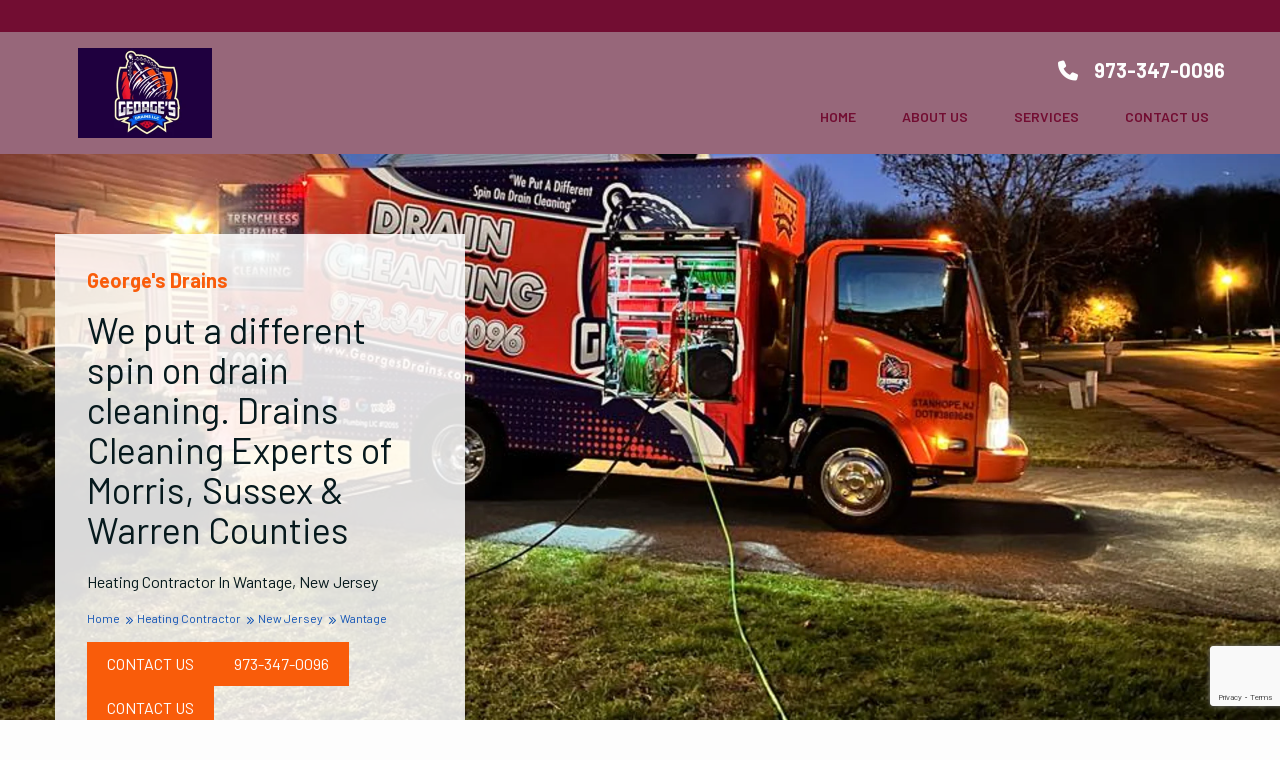

--- FILE ---
content_type: text/html; charset=utf-8
request_url: https://localexpertgeorge.com/heating-contractor/new-jersey/wantage/
body_size: 11225
content:
<!DOCTYPE html><html lang="en" class="scroll-smooth text-dark" style="--bodyFontFamily: 'Barlow','Barlow Condensed',sans-serif;--headingFontFamily: 'Barlow','Barlow Condensed',sans-serif;--light: 253, 253, 253;--dark: 6, 25, 29;--vibrant: 249, 92, 10;--darkVibrant: 114, 13, 50;--lightVibrant: 136, 180, 244;--muted: 151, 103, 122;--darkMuted: 69, 41, 84;--lightMuted: 216, 216, 168;--vibrantAAAWithLight: 154, 55, 4;--vibrantAAAWithDark: 250, 127, 62;--lightAAAWithVibrant: 253, 253, 253;--darkAAAWithVibrant: 6, 25, 29;--darkVibrantAAAWithLight: 114, 13, 50;--darkVibrantAAAWithDark: 240, 125, 167;--lightAAAWithDarkVibrant: 253, 253, 253;--darkAAAWithDarkVibrant: 135, 214, 230;--lightVibrantAAAWithLight: 17, 83, 180;--lightVibrantAAAWithDark: 136, 180, 244;--lightAAAWithLightVibrant: 39, 39, 39;--darkAAAWithLightVibrant: 6, 25, 29;--mutedAAAWithLight: 113, 77, 92;--mutedAAAWithDark: 185, 153, 166;--lightAAAWithMuted: 253, 253, 253;--darkAAAWithMuted: 6, 25, 29;--darkMutedAAAWithLight: 69, 41, 84;--darkMutedAAAWithDark: 184, 149, 203;--lightAAAWithDarkMuted: 253, 253, 253;--darkAAAWithDarkMuted: 117, 208, 227;--lightMutedAAAWithLight: 90, 90, 40;--lightMutedAAAWithDark: 216, 216, 168;--lightAAAWithLightMuted: 64, 64, 64;--darkAAAWithLightMuted: 6, 25, 29;"> <head><meta charset="UTF-8"><meta name="viewport" content="width=device-width"><meta name="generator" content="Astro v4.16.18"><meta name="author" content="LCFY"><link rel="canonical" href="https://localexpertgeorge.com/heating-contractor/new-jersey/wantage/"><link rel="icon" href="/proximityIcon.png"><meta name="google-site-verification" content="rayhtja_NXgH7OW6AdHqVN3iFJvEbU9uC85rw6Pl3jo"><title>Heating contractor - Wantage, NJ - Localexpertgeorge.com</title><meta property="og:url" content="https://localexpertgeorge.com/heating-contractor/new-jersey/wantage/"><meta property="og:description"><meta property="og:image" content="https://imagedelivery.net/prdk5K_qH_NKqOyMYF8JEg/ba5f6aaf-c718-44f7-321f-848979b80a00/logoLG"><meta name="twitter:card" content="summary_large_image"><meta name="twitter:title" content="Heating contractor - Wantage, NJ - Localexpertgeorge.com"><meta name="twitter:description"><meta name="twitter:image" content="https://imagedelivery.net/prdk5K_qH_NKqOyMYF8JEg/ba5f6aaf-c718-44f7-321f-848979b80a00/logoLG"><script type="application/ld+json">{"@context":"https://schema.org","@type":"LocalBusiness","@id":"https://localexpertgeorge.com/heating-contractor/new-jersey/wantage/#orgnaization","url":"https://localexpertgeorge.com/heating-contractor/new-jersey/wantage/","priceRange":"$$$","address":{"@type":"PostalAddress","streetAddress":"8 Mansfield Dr","addressLocality":"Stanhope","addressRegion":"NJ","postalCode":"07874","addressCountry":"United States"},"name":"George's Drains","logo":"https://imagedelivery.net/prdk5K_qH_NKqOyMYF8JEg/ba5f6aaf-c718-44f7-321f-848979b80a00/logoSM","slogan":"We put a different spin on drain cleaning. Drains Cleaning Experts of Morris, Sussex & Warren Counties","description":"When it comes to your drains, there are many different culprits that can cause a clog to occur in your plumbing system. Food that makes it way past the garbage disposal, loose hair that has built up in the shower, or the occasional toy from the kids, are all common things that cause a clog. George’s Drains LLC specializes in drain cleaning services to homes and businesses in Morris County and surrounding areas. With over 20 years of experience and the proper, modern equipment, rest easy knowing the source of your clog will be located and removed quickly and professionally. Our team will make sure there are no other clogs present in your system.","image":["https://imagedelivery.net/prdk5K_qH_NKqOyMYF8JEg/ba5f6aaf-c718-44f7-321f-848979b80a00/imageSM","https://imagedelivery.net/prdk5K_qH_NKqOyMYF8JEg/5796e9e7-5132-4d2c-c975-96d9b4936300/imageSM"],"telephone":"973-347-0096","hasMap":"https://goo.gl/maps/S9edTJR6tL9Nghmy8","sameAs":["https://goo.gl/maps/S9edTJR6tL9Nghmy8"],"openingHours":["mo 00:00 - 23:59","tu 00:00 - 23:59","we 00:00 - 23:59","th 00:00 - 23:59","fr 00:00 - 23:59","sa 00:00 - 23:59","su 00:00 - 23:59"],"areaServed":[null,null,null,null,null,null,null,null,null,null,null,null,null,null,null,null,null,null,null,null,null,null,null,null,null,null,null,null,null,null,null]}</script><link href="/assets/css/fontawesome.css" rel="stylesheet" rel="preload" as="style"><link rel="stylesheet" media="print" onload="this.onload=null;this.removeAttribute('media');" href="/assets/css/fontawesome.css"><noscript><link rel="stylesheet" href="/assets/css/fontawesome.css"></noscript><link href="/assets/css/brands.css" rel="stylesheet" rel="preload" as="style"><link rel="stylesheet" media="print" onload="this.onload=null;this.removeAttribute('media');" href="/assets/css/brands.css"><noscript><link rel="stylesheet" href="/assets/css/brands.css"></noscript><link href="/assets/css/solid.css" rel="stylesheet" rel="preload" as="style"><link rel="stylesheet" media="print" onload="this.onload=null;this.removeAttribute('media');" href="/assets/css/solid.css"><noscript><link rel="stylesheet" href="/assets/css/solid.css"></noscript><link rel="preconnect" href="https://fonts.googleapis.com"><link rel="preconnect" href="https://fonts.gstatic.com" crossorigin><link rel="preload" as="style" href="https://fonts.googleapis.com/css2?family=Barlow+Condensed:wght@100;200;400;500;600&family=Barlow:wght@100;400;500;600;700&display=swap" rel="stylesheet"><link rel="stylesheet" media="print" onload="this.onload=null;this.removeAttribute('media');" href="https://fonts.googleapis.com/css2?family=Barlow+Condensed:wght@100;200;400;500;600&family=Barlow:wght@100;400;500;600;700&display=swap"><noscript><link rel="stylesheet" href="https://fonts.googleapis.com/css2?family=Barlow+Condensed:wght@100;200;400;500;600&family=Barlow:wght@100;400;500;600;700&display=swap"></noscript><!-- Set the default cookie consent --><script type="text/javascript">
window.dataLayer = window.dataLayer || [];
function gtag() { dataLayer.push(arguments); }

gtag('consent', 'default', {
  'ad_storage': 'denied',
  'analytics_storage': 'denied'
});
</script><!-- GA4 Analytics config --><!-- Run the GA4 script --><script async type="text/javascript" src="https://www.googletagmanager.com/gtag/js?id=G-0LX77GYBC0"></script><!-- Run the GA4 config --><script type="text/javascript" id="ga4Script" data-ga4="G-0LX77GYBC0">
window.dataLayer = window.dataLayer || [];
function gtag() {
  dataLayer.push(arguments);
}
gtag("js", new Date());
gtag("config", document.getElementById("ga4Script").dataset.ga4);
</script><!-- Update the consent if cookies are accepted --><!-- Analytics Cookies --><script type="text/plain" id="ga4AnalyticsConsentScript" data-cookiecategory="analytics">
gtag('consent', 'update', {
  'analytics_storage': 'granted'
});
</script><!-- Targeting Cookies --><script type="text/plain" id="ga4TargetingConsentScript" data-cookiecategory="targeting">
gtag('consent', 'update', {
  'ad_storage': 'granted'
});
</script><!-- GTM Tag manager config --><!-- Run the GA4 script --><!-- Run the GA4 config --><!-- Update the consent if cookies are accepted --><!-- Analytics Cookies --><!-- Targeting Cookies --><link rel="stylesheet" href="/_astro/hoisted.L7JQvge0.css">
<link rel="stylesheet" href="/_astro/index.DKsnHaSJ.css">
<style>body{margin:0;font-family:var(--bodyFontFamily);text-rendering:optimizeLegibility}h1,h2,h3{font-family:var(--headingFontFamily)}lite-youtube{background-color:#000;position:relative;display:block;contain:content;background-position:center center;background-size:cover;cursor:pointer;max-width:720px}lite-youtube:before{content:attr(data-title);display:block;position:absolute;top:0;background-image:linear-gradient(180deg,#000000ab,#0000008a 14%,#00000026 54%,#0000000d 72%,#0000 94%);height:99px;width:100%;font-family:YouTube Noto,Roboto,Arial,Helvetica,sans-serif;color:#eee;text-shadow:0 0 2px rgba(0,0,0,.5);font-size:18px;padding:25px 20px;overflow:hidden;white-space:nowrap;text-overflow:ellipsis;box-sizing:border-box}lite-youtube:hover:before{color:#fff}lite-youtube:after{content:"";display:block;padding-bottom:56.25%}lite-youtube>iframe{width:100%;height:100%;position:absolute;top:0;left:0;border:0}lite-youtube>.lty-playbtn{display:block;width:100%;height:100%;background:no-repeat center/68px 48px;background-image:url('data:image/svg+xml;utf8,<svg xmlns="http://www.w3.org/2000/svg" viewBox="0 0 68 48"><path d="M66.52 7.74c-.78-2.93-2.49-5.41-5.42-6.19C55.79.13 34 0 34 0S12.21.13 6.9 1.55c-2.93.78-4.63 3.26-5.42 6.19C.06 13.05 0 24 0 24s.06 10.95 1.48 16.26c.78 2.93 2.49 5.41 5.42 6.19C12.21 47.87 34 48 34 48s21.79-.13 27.1-1.55c2.93-.78 4.64-3.26 5.42-6.19C67.94 34.95 68 24 68 24s-.06-10.95-1.48-16.26z" fill="red"/><path d="M45 24 27 14v20" fill="white"/></svg>');position:absolute;cursor:pointer;z-index:1;filter:grayscale(100%);transition:filter .1s cubic-bezier(0,0,.2,1);border:0}lite-youtube:hover>.lty-playbtn,lite-youtube .lty-playbtn:focus{filter:none}lite-youtube.lyt-activated{cursor:unset}lite-youtube.lyt-activated:before,lite-youtube.lyt-activated>.lty-playbtn{opacity:0;pointer-events:none}.lyt-visually-hidden{clip:rect(0 0 0 0);clip-path:inset(50%);height:1px;overflow:hidden;position:absolute;white-space:nowrap;width:1px}lite-youtube>iframe{all:unset!important;width:100%!important;height:100%!important;position:absolute!important;inset:0!important;border:0!important}.accordion-content{max-height:0;transition:.5s all ease}.active .accordion-content{display:block;height:unset;max-height:1000px;transition:2s all ease}.active .accordion-arrow{transform:rotate(45deg)}.accordion-arrow{transform:translateY(0) rotate(315deg);transition:.25s}
</style><script type="module" src="/_astro/hoisted.ZA4fe8_R.js"></script></head> <body class="bg-light text-dark" style="--bodyFontFamily: 'Barlow','Barlow Condensed',sans-serif;--headingFontFamily: 'Barlow','Barlow Condensed',sans-serif;--light: 253, 253, 253;--dark: 6, 25, 29;--vibrant: 249, 92, 10;--darkVibrant: 114, 13, 50;--lightVibrant: 136, 180, 244;--muted: 151, 103, 122;--darkMuted: 69, 41, 84;--lightMuted: 216, 216, 168;--vibrantAAAWithLight: 154, 55, 4;--vibrantAAAWithDark: 250, 127, 62;--lightAAAWithVibrant: 253, 253, 253;--darkAAAWithVibrant: 6, 25, 29;--darkVibrantAAAWithLight: 114, 13, 50;--darkVibrantAAAWithDark: 240, 125, 167;--lightAAAWithDarkVibrant: 253, 253, 253;--darkAAAWithDarkVibrant: 135, 214, 230;--lightVibrantAAAWithLight: 17, 83, 180;--lightVibrantAAAWithDark: 136, 180, 244;--lightAAAWithLightVibrant: 39, 39, 39;--darkAAAWithLightVibrant: 6, 25, 29;--mutedAAAWithLight: 113, 77, 92;--mutedAAAWithDark: 185, 153, 166;--lightAAAWithMuted: 253, 253, 253;--darkAAAWithMuted: 6, 25, 29;--darkMutedAAAWithLight: 69, 41, 84;--darkMutedAAAWithDark: 184, 149, 203;--lightAAAWithDarkMuted: 253, 253, 253;--darkAAAWithDarkMuted: 117, 208, 227;--lightMutedAAAWithLight: 90, 90, 40;--lightMutedAAAWithDark: 216, 216, 168;--lightAAAWithLightMuted: 64, 64, 64;--darkAAAWithLightMuted: 6, 25, 29;">  <header class="w-full z-50 shadow-[0_0_4px_0_rgba(0,0,0,0.2)]"> <div class="bg-darkVibrant h-0 md:h-8"></div> <div class="bg-muted py-4"> <div class="container mx-auto grid grid-cols-2 md:grid-cols-4 gap-x-2"> <div class="row-span-2 col-span-1 pl-4 xs:pl-8 lg:pl-0 flex items-center"> <a href="https://www.georgesdrains.com/" target="_blank"><img src="https://imagedelivery.net/prdk5K_qH_NKqOyMYF8JEg/ba5f6aaf-c718-44f7-321f-848979b80a00/logo" class="max-h-[90px] object-contain" alt="George's Drains logo || &#34;logo&#34;" width="180" height="90" loading="lazy" decoding="async"></a> </div> <div class="md:col-span-3 min-h-[40px]">  <div class="hidden md:flex justify-end pr-4 xs:pr-8 lg:pr-0 pt-2 text-xl font-bold text-light"> <p class="mb-1"> <a class="hover:underline" href="tel:973-347-0096" target="_self">  <i class="fa-solid fa-phone text-light mr-1 pr-2 leading-normal" aria-hidden="true"></i> 973-347-0096  </a> </p> </div> <div class="md:hidden flex justify-end pr-4 xs:pr-8 lg:pr-0 text-xs "> <button class="uppercase text-lightAAAWithVibrant bg-vibrant focus:outline-none hover:bg-vibrantAAAWithDark text-xs xs:text-base text-lightAAAwithMuted"> <a class="block w-full h-full py-2.5 px-5" href="tel:973-347-0096" target="_self"> call us now </a> </button> </div>  </div>  <div class="flex justify-end pr-4 xs:pr-8 lg:pr-0 md:col-span-3"> <!-- Primary Navbar items --> <nav class="hidden md:flex items-center space-x-3.5"> <a href="/" class="py-2 px-4 uppercase font-semibold text-darkVibrant text-[14px] border-0 border-transparent hover:bg-vibrant hover:text-lightAAAWithVibrant transition duration-300"> Home </a><a href="#about" class="py-2 px-4 uppercase font-semibold text-darkVibrant text-[14px] border-0 border-transparent hover:bg-vibrant hover:text-lightAAAWithVibrant transition duration-300"> About us </a><a href="#services" class="py-2 px-4 uppercase font-semibold text-darkVibrant text-[14px] border-0 border-transparent hover:bg-vibrant hover:text-lightAAAWithVibrant transition duration-300"> Services </a><a href="#contact" class="py-2 px-4 uppercase font-semibold text-darkVibrant text-[14px] border-0 border-transparent hover:bg-vibrant hover:text-lightAAAWithVibrant transition duration-300"> Contact us </a> </nav> <!-- Mobile menu button --> <div class="md:hidden flex items-center py-1"> <button class="outline-none mobile-menu-button mt-2 p-[6px] bg-vibrant"> <svg class="w-6 h-6 text-light" x-show="!showMenu" fill="none" stroke-linecap="round" stroke-linejoin="round" stroke-width="2" viewBox="0 0 24 24" stroke="currentColor"> <path d="M0 6h30M0 12h30M0 18h30"></path> </svg> </button> </div> </div> <!-- mobile menu --> <div class="hidden mobile-menu col-span-2 w-full md:hidden relative"> <nav class="border-0 absolute w-full mt-[16px]"> <a href="/" class="block py-[13px] px-4 xs:px-8 text-light text-[16px] font-semibold bg-darkVibrant hover:bg-lightMuted hover:text-lightAAAWithLightMuted ease-out hover:ease-in transition duration-300"> Home </a><a href="#about" class="block py-[13px] px-4 xs:px-8 text-light text-[16px] font-semibold bg-darkVibrant hover:bg-lightMuted hover:text-lightAAAWithLightMuted ease-out hover:ease-in transition duration-300"> About us </a><a href="#services" class="block py-[13px] px-4 xs:px-8 text-light text-[16px] font-semibold bg-darkVibrant hover:bg-lightMuted hover:text-lightAAAWithLightMuted ease-out hover:ease-in transition duration-300"> Services </a><a href="#contact" class="block py-[13px] px-4 xs:px-8 text-light text-[16px] font-semibold bg-darkVibrant hover:bg-lightMuted hover:text-lightAAAWithLightMuted ease-out hover:ease-in transition duration-300"> Contact us </a> </nav> </div> </div> </div> </header> <main> <div class="md:min-h-[70vh] flex items-center justify-start bg-fixed bg-center bg-no-repeat bg-cover bg-vibrant" style="background-image: url(https://imagedelivery.net/prdk5K_qH_NKqOyMYF8JEg/9f80c0b2-ea3b-49b3-a670-a7093e09b700/imageWide);"> <div class="container mx-auto px-4 xs:px-8 lg:px-0 pt-20 sm:pt-20 pb-16 sm:pb-32"> <div class="bg-[#ffffffd9] p-8 flex flex-col w-[100%] sm:w-[50%] lg:w-[35%]"> <h1 class="order-3 capitalize text-base mb-4">Heating contractor in Wantage, New Jersey</h1> <h2 class="order-1 text-xl font-bold mb-4 text-vibrant">George&#39;s Drains</h2> <h3 class="order-2 text-4xl mb-5">We put a different spin on drain cleaning. Drains Cleaning Experts of Morris, Sussex & Warren Counties</h3> <div class="order-4"> <div class="flex flex-wrap w-auto"> <a href="/" class="pr-1 text-xs text-lightVibrantAAAWithLight"> Home <i class="pl-1 fa-solid fa-chevrons-right text-[8px]"></i> </a><a rel="nofollow" href="/heating-contractor/" class="pr-1 text-xs text-lightVibrantAAAWithLight"> Heating Contractor <i class="pl-1 fa-solid fa-chevrons-right text-[8px]"></i> </a><a href="/heating-contractor/new-jersey/" class="pr-1 text-xs text-lightVibrantAAAWithLight"> New Jersey <i class="pl-1 fa-solid fa-chevrons-right text-[8px]"></i> </a><span class="pr-1 text-xs text-lightVibrantAAAWithLight">Wantage</span> </div> <script type="application/ld+json">{"@context":"https://schema.org","@type":"BreadcrumbList","itemListElement":[{"@type":"ListItem","position":1,"item":{"name":"Home","@id":"https://localexpertgeorge.com"}},{"@type":"ListItem","position":2,"item":{"name":"Heating Contractor","@id":"https://localexpertgeorge.comheating-contractor/"}},{"@type":"ListItem","position":3,"item":{"name":"New Jersey","@id":"https://localexpertgeorge.comheating-contractor/new-jersey/"}},{"@type":"ListItem","position":4,"item":{"name":"Wantage","@id":"https://localexpertgeorge.comheating-contractor/new-jersey/wantage/"}}]}</script> </div> <div class="order-4 mt-4 flex flex-wrap gap-3"> <button class="uppercase text-lightAAAWithVibrant bg-vibrant focus:outline-none hover:bg-vibrantAAAWithDark w-full xs:w-auto"> <a class="block w-full h-full py-2.5 px-5" href="#contact" target="_self"> Contact us </a> </button> <button class="uppercase text-lightAAAWithVibrant bg-vibrant focus:outline-none hover:bg-vibrantAAAWithDark w-full xs:w-auto"> <a class="block w-full h-full py-2.5 px-5" href="tel:973-347-0096" target="_self"> 973-347-0096 </a> </button> <button class="uppercase text-lightAAAWithVibrant bg-vibrant focus:outline-none hover:bg-vibrantAAAWithDark w-full xs:w-auto"> <a class="block w-full h-full py-2.5 px-5" href="https://www.georgesdrains.com/contact-us" target="_blank"> Contact Us </a> </button> </div> </div> </div> </div> <div id="about" class="flex flex-col md:flex-row container m-auto py-8 xs:py-12 md:py-24 px-4 xs:px-8 lg:px-0 scroll-mt-28 md:scroll-mt-32"><div class="flex-1 flex flex-col justify-center"><h2 class="text-3xl md:text-4xl lg:text-5xl font-bold mb-6 capitalize text-vibrant mb-6 lg:mb-8">George&#39;s Drains</h2><p class="text-base md:text-lg leading-loose">When it comes to your drains, there are many different culprits that can cause a clog to occur in your plumbing system. Food that makes it way past the garbage disposal, loose hair that has built up in the shower, or the occasional toy from the kids, are all common things that cause a clog. George’s Drains LLC specializes in drain cleaning services to homes and businesses in Morris County and surrounding areas. With over 20 years of experience and the proper, modern equipment, rest easy knowing the source of your clog will be located and removed quickly and professionally. Our team will make sure there are no other clogs present in your system.</p></div><div class="flex-1 md:pl-8 pt-4 xs:pt-8 md:py-0"><img src="https://imagedelivery.net/prdk5K_qH_NKqOyMYF8JEg/5796e9e7-5132-4d2c-c975-96d9b4936300/imageSM" class="md:max-h-full w-full object-contain object-top" alt="George's Drains featured image || &#34;featured image&#34;" width="320" height="213" loading="lazy" decoding="async"></div></div> <div id="services" class="bg-lightMuted scroll-mt-28 md:scroll-mt-32"><div class="flex flex-col md:flex-row container m-auto py-8 xs:py-12 md:py-24 px-4 xs:px-8 lg:px-0"><h2 class="text-3xl md:text-4xl lg:text-5xl font-bold mb-6 capitalize text-vibrant basis-1/3 mb-2 sm:mb-5 text-vibrant">Our services</h2><ul class="basis-2/3 grid sm:grid-cols-2 gap-4"><li class="p-4 flex text-base md:text-lg"><h3 class="min-h-[55px] pl-[15px] md:pl-[50px] border-l-4 border-vibrant flex items-center">Trenchless repairs</h3></li><li class="p-4 flex text-base md:text-lg"><h3 class="min-h-[55px] pl-[15px] md:pl-[50px] border-l-4 border-vibrant flex items-center">Sewer cleaning</h3></li><li class="p-4 flex text-base md:text-lg"><h3 class="min-h-[55px] pl-[15px] md:pl-[50px] border-l-4 border-vibrant flex items-center">Clogged</h3></li><li class="p-4 flex text-base md:text-lg"><h3 class="min-h-[55px] pl-[15px] md:pl-[50px] border-l-4 border-vibrant flex items-center">Hydronic</h3></li><li class="p-4 flex text-base md:text-lg"><h3 class="min-h-[55px] pl-[15px] md:pl-[50px] border-l-4 border-vibrant flex items-center">Radiator &amp; boilers</h3></li></ul></div></div>  <div id="gallery" class="swiper gallery py-0" data-slideloop=""> <div class="swiper-wrapper"> <div class="swiper-slide border-0">  <img src="https://imagedelivery.net/prdk5K_qH_NKqOyMYF8JEg/35f7e071-b69e-47df-464d-85fc5ecd5400/preview" class="aspect-auto h-auto w-full object-cover object-center" alt="gallery image" width="240" height="240" loading="lazy" decoding="async"> </div><div class="swiper-slide border-0">  <img src="https://imagedelivery.net/prdk5K_qH_NKqOyMYF8JEg/f8a7c1b8-dd0c-4ca6-0d30-c0cd6285f700/preview" class="aspect-auto h-auto w-full object-cover object-center" alt="gallery image" width="240" height="240" loading="lazy" decoding="async"> </div><div class="swiper-slide border-0">  <img src="https://imagedelivery.net/prdk5K_qH_NKqOyMYF8JEg/08ca18c7-1bda-4904-ec1b-ef9e3d52b900/preview" class="aspect-auto h-auto w-full object-cover object-center" alt="gallery image" width="240" height="240" loading="lazy" decoding="async"> </div><div class="swiper-slide border-0">  <img src="https://imagedelivery.net/prdk5K_qH_NKqOyMYF8JEg/b03a7f36-166d-4bf0-b1b7-320872ae2f00/preview" class="aspect-auto h-auto w-full object-cover object-center" alt="gallery image" width="240" height="240" loading="lazy" decoding="async"> </div> </div> </div>  <div class="bg-lightMuted"><div class="container m-auto py-8 xs:py-12 md:py-24 px-4 xs:px-8 lg:px-0"><h2 class="text-3xl md:text-4xl lg:text-5xl font-bold mb-6 capitalize text-vibrant md:pb-[3rem] xs:pb-[0] text-center">Get started now</h2><ol class="[counter-reset:section] flex flex-col md:flex-row gap-4 w-full"><li class="[counter-increment:section] before:[content:counters(section,'.')] flex-basis-1/3 flex w-full bg-transparent min-h-[55px] pl-[15px] border-l-4 border-vibrant p-2.5 text-xl lg:text-2xl leading-9 before:bg-vibrant before:inline-block before:w-9 before:min-w-[36px] before:h-9 before:text-light before:font-bold before:text-center before:leading-9 before:mr-3"> <a class="hover:underline" href="https://www.georgesdrains.com/" target="_blank"> About Us </a> </li><li class="[counter-increment:section] before:[content:counters(section,'.')] flex-basis-1/3 flex w-full bg-transparent min-h-[55px] pl-[15px] border-l-4 border-vibrant p-2.5 text-xl lg:text-2xl leading-9 before:bg-vibrant before:inline-block before:w-9 before:min-w-[36px] before:h-9 before:text-light before:font-bold before:text-center before:leading-9 before:mr-3"> <a class="hover:underline" href="https://www.georgesdrains.com/stanhope-nj" target="_blank"> Service Area </a> </li><li class="[counter-increment:section] before:[content:counters(section,'.')] flex-basis-1/3 flex w-full bg-transparent min-h-[55px] pl-[15px] border-l-4 border-vibrant p-2.5 text-xl lg:text-2xl leading-9 before:bg-vibrant before:inline-block before:w-9 before:min-w-[36px] before:h-9 before:text-light before:font-bold before:text-center before:leading-9 before:mr-3"> <a class="hover:underline" href="https://www.georgesdrains.com/contact-us" target="_blank"> Schedule Appointment </a> </li></ol></div></div>  <div class="container m-auto flex justify-center py-8 xs:py-12 md:py-24 px-4 xs:px-8 lg:px-0"><div class="bg-vibrant text-lightAAAWithVibrant rounded-md w-[65px] min-w-[65px] max-h-[65px] text-4xl flex items-center justify-center mr-3"><i class="fa-solid fa-phone" aria-hidden="true"></i></div><div><p class="capitalize text-xl font-semibold text-vibrant">Call us now</p><a class="text-xl xs:text-2xl md:text-3xl text-vibrant font-bold hover:underline" href="tel:973-347-0096">973-347-0096</a></div></div> <div id="contact" class="scroll-mt-28 md:scroll-mt-32"> <div class="container m-auto py-8 xs:py-12 md:py-24 px-4 xs:px-8 lg:px-0 flex flex-col md:flex-row gap-8"> <div class="flex-1 flex flex-col sm:flex-row flex-wrap md:flex-nowrap md:flex-col"> <div class="basis-full sm:basis-1/2 text-base md:text-lg sm:pr-8 md:pr-0 md:basis-1"> <h2 class="text-3xl md:text-4xl lg:text-5xl font-bold mb-6 capitalize text-vibrant mb-6 lg:mb-8">Contact details</h2> <p class="mb-1"> <a class="hover:underline" href="tel:973-347-0096" target="_self">  <i class="fa-solid fa-phone pr-2 leading-normal" aria-hidden="true"></i> 973-347-0096  </a> </p><p class="mb-1"> <a class="hover:underline" href="/cdn-cgi/l/email-protection#a7c0c2c8d5c0c2c3cd979ee7c0cac6cecb89c4c8ca" target="_self">  <i class="fa-solid fa-envelope pr-2 leading-normal" aria-hidden="true"></i> <span class="__cf_email__" data-cfemail="7512101a071210111f454c351218141c195b161a18">[email&#160;protected]</span>  </a> </p><p class="mb-1"> <span class="flex w-full">  <i class="fa-solid fa-map pr-2 leading-normal" aria-hidden="true"></i> 8 Mansfield Dr, Stanhope, NJ, 07874  </span> </p><p class="mb-1"> <a class="hover:underline" href="https://www.georgesdrains.com/" target="_blank">  <i class="fa-solid fa-globe pr-2 leading-normal" aria-hidden="true"></i> Visit our website  </a> </p>  </div> <div class="basis-full sm:basis-1/2 text-base md:text-lg mt-5 sm:mt-0 md:basis-1 md:mt-5"> <h3 class="text-2xl font-bold pb-4 capitalize text-vibrant">Opening hours</h3> <ul class="max-w-[360px] md:max-w-full"> <li class="flex justify-between"> <span>Monday:</span> <p>24hr</p> </li><li class="flex justify-between"> <span>Tuesday:</span> <p>24hr</p> </li><li class="flex justify-between"> <span>Wednesday:</span> <p>24hr</p> </li><li class="flex justify-between"> <span>Thursday:</span> <p>24hr</p> </li><li class="flex justify-between"> <span>Friday:</span> <p>24hr</p> </li><li class="flex justify-between"> <span>Saturday:</span> <p>24hr</p> </li><li class="flex justify-between"> <span>Sunday:</span> <p>24hr</p> </li> </ul> </div> </div> <div class="flex-1"> <script data-cfasync="false" src="/cdn-cgi/scripts/5c5dd728/cloudflare-static/email-decode.min.js"></script><script src="https://www.google.com/recaptcha/api.js?render=6LcXD5IoAAAAACVCYeXSbdqiLVNLUWDrbBj-RbIy"></script><div class="bg-lightMuted/30 p-8"> <h3 class="text-3xl font-semibold pb-6 capitalize text-vibrant">Contact us today</h3> <form id="contact-form" data-static-form-name="contact" autocomplete="on" method="POST" action="/sendmail" data-sitekey="6LcXD5IoAAAAACVCYeXSbdqiLVNLUWDrbBj-RbIy"> <input type="hidden" name="form-name" value="proximity-contact" aria-label="hidden"> <input class="p-3 mb-5 border-gray-300 bg-light border-2 text-base leading-7 w-full text-mutedAAAWithLight" type="text" name="name" required="true" aria-label="Name" placeholder="Name"> <input class="p-3 mb-5 border-gray-300 bg-light border-2 text-base leading-7 w-full text-mutedAAAWithLight" type="email" name="email" required="true" aria-label="Email" placeholder="Email"> <input class="p-3 mb-5 border-gray-300 bg-light border-2 text-base leading-7 w-full text-mutedAAAWithLight" type="text" name="phone" required="true" aria-label="Phone" placeholder="Phone"> <textarea class="p-3 mb-5 border-gray-300 bg-light border-2 text-base leading-7 w-full text-mutedAAAWithLight" name="message" required="true" aria-label="Message" placeholder="Message"></textarea> <input type="hidden" name="g-recaptcha-response" value="" aria-label="hidden"> <div class="relative flex items-start"> <div class="flex h-6 items-center"> <input required id="acknowledgement" aria-describedby="acknowledgement-description" name="acknowledgement" type="checkbox" class="h-4 w-4 rounded border-gray-300 text-indigo-600 focus:ring-indigo-600"> </div> <div class="ml-3 text-sm/6 mb-6"> <p id="acknowledgement-description" class="text-gray-600"> By checking this box you consent to receive more information about our products/services, events, news, and more via text, email, call, or any other forms of communication </p> </div> </div> <button class="uppercase text-lightAAAWithVibrant bg-vibrant focus:outline-none hover:bg-vibrantAAAWithDark undefined" type="submit"> <span class="block w-full h-full py-2.5 px-5"> Submit </span> </button> <p id="formSuccess" class="hidden py-4 text-center font-bold text-inherit"> Thank you for reaching out. Your enquiry has been submitted. </p> </form> </div> <script>
  const contactForm = document.getElementById("contact-form");
  const recaptchaButton = contactForm.querySelector("Button");
  const recapchaInput = contactForm.querySelector("input[name='g-recaptcha-response']");
  const RECAPTCHA_KEY_ID = contactForm.dataset.sitekey;

  function executeReCAPTCHA() {
    if (!contactForm || !recaptchaButton || !recapchaInput) return;
    grecaptcha.ready(() => {
      if (contactForm.checkValidity()) {
        grecaptcha.execute(RECAPTCHA_KEY_ID, { action: 'submit' })
          .then(function (token) {
            setRecaptchaToken(token);
            submitForm();
          })
          .catch(function (error) {
            console.error("Error executing reCAPTCHA:", error);
          });
      } else {
        contactForm.reportValidity();
      }
    });
  }

  function setRecaptchaToken(token) {
    if (recapchaInput) recapchaInput.value = token;
  }

  function submitForm() {
    if (!contactForm) return;
    contactForm.submit();
  }

  if (contactForm && recaptchaButton) {
    recaptchaButton.addEventListener("click", (event) => {
      event.preventDefault();
      if (contactForm) executeReCAPTCHA();
    });
  }
</script> </div> </div> </div>  <iframe title="Map" width="100%" height="450px" style="border:0" src="https://www.google.com/maps/embed/v1/place?key=AIzaSyBo1Cybq0p50ddzqKy_IqxwSCXUxY0Aeuo&q=place_id:ChIJSUH7Azx3w4kRj6uoRHei9hI" allowfullscreen></iframe><button class="uppercase focus:outline-none bg-vibrant text-lightAAAWithVibrant hover:bg-vibrantAAAWithDark hover:text-lightAAAWithDarkVibrant w-full undefined"> <a class="block w-full h-full py-2.5 px-5" href="https://www.google.com/maps/place/?q=place_id:ChIJSUH7Azx3w4kRj6uoRHei9hI" target="_blank"> get directions </a> </button> <div class="bg-white"> <div class="container mx-auto px-4 py-8"> <h2 class="mb-3 text-left text-2xl font-semibold capitalize">Directory of our Services</h2> <div>     <div class="accordion-item border-b-2 border-dark/70 pb-2 pt-4"><h3 class="flex cursor-pointer justify-between py-2 text-lg font-semibold">Plumber<span class="accordion-arrow mt-2 h-2.5 w-2.5 border-b-2 border-r-2 border-dark"></span></h3><div class="accordion-content overflow-hidden pt-2"><ul class="grid grid-cols-[repeat(auto-fit,_minmax(250px,_1fr))] gap-4"> <li> <a class="text-sm hover:underline" href="https://localexpertgeorge.com/plumber/new-jersey/allamuchy-township/"> Plumber in Allamuchy Township, NJ </a> </li><li> <a class="text-sm hover:underline" href="https://localexpertgeorge.com/plumber/new-jersey/andover/"> Plumber in Andover, NJ </a> </li><li> <a class="text-sm hover:underline" href="https://localexpertgeorge.com/plumber/new-jersey/andover-township/"> Plumber in Andover Township, NJ </a> </li><li> <a class="text-sm hover:underline" href="https://localexpertgeorge.com/plumber/new-jersey/anthony/"> Plumber in Anthony, NJ </a> </li><li> <a class="text-sm hover:underline" href="https://localexpertgeorge.com/plumber/new-jersey/bangor/"> Plumber in Bangor, NJ </a> </li><li> <a class="text-sm hover:underline" href="https://localexpertgeorge.com/plumber/new-jersey/blairstown/"> Plumber in Blairstown, NJ </a> </li><li> <a class="text-sm hover:underline" href="https://localexpertgeorge.com/plumber/new-jersey/chester/"> Plumber in Chester, NJ </a> </li><li> <a class="text-sm hover:underline" href="https://localexpertgeorge.com/plumber/new-jersey/franklin/"> Plumber in Franklin, NJ </a> </li><li> <a class="text-sm hover:underline" href="https://localexpertgeorge.com/plumber/new-jersey/frelinghuysen/"> Plumber in Frelinghuysen, NJ </a> </li><li> <a class="text-sm hover:underline" href="https://localexpertgeorge.com/plumber/new-jersey/hackettstown/"> Plumber in Hackettstown, NJ </a> </li><li> <a class="text-sm hover:underline" href="https://localexpertgeorge.com/plumber/new-jersey/hamburg/"> Plumber in Hamburg, NJ </a> </li><li> <a class="text-sm hover:underline" href="https://localexpertgeorge.com/plumber/new-jersey/hampton/"> Plumber in Hampton, NJ </a> </li><li> <a class="text-sm hover:underline" href="https://localexpertgeorge.com/plumber/new-jersey/hopatcong/"> Plumber in Hopatcong, NJ </a> </li><li> <a class="text-sm hover:underline" href="https://localexpertgeorge.com/plumber/new-jersey/hope/"> Plumber in Hope, NJ </a> </li><li> <a class="text-sm hover:underline" href="https://localexpertgeorge.com/plumber/new-jersey/jefferson/"> Plumber in Jefferson, NJ </a> </li><li> <a class="text-sm hover:underline" href="https://localexpertgeorge.com/plumber/new-jersey/lafayette/"> Plumber in Lafayette, NJ </a> </li><li> <a class="text-sm hover:underline" href="https://localexpertgeorge.com/plumber/new-jersey/lake-hopatcong/"> Plumber in Lake Hopatcong, NJ </a> </li><li> <a class="text-sm hover:underline" href="https://localexpertgeorge.com/plumber/new-jersey/liberty/"> Plumber in Liberty, NJ </a> </li><li> <a class="text-sm hover:underline" href="https://localexpertgeorge.com/plumber/new-jersey/morris/"> Plumber in Morris, NJ </a> </li><li> <a class="text-sm hover:underline" href="https://localexpertgeorge.com/plumber/new-jersey/morris-plains/"> Plumber in Morris Plains, NJ </a> </li><li> <a class="text-sm hover:underline" href="https://localexpertgeorge.com/plumber/new-jersey/mt-olive/"> Plumber in Mt. Olive, NJ </a> </li><li> <a class="text-sm hover:underline" href="https://localexpertgeorge.com/plumber/new-jersey/newton/"> Plumber in Newton, NJ </a> </li><li> <a class="text-sm hover:underline" href="https://localexpertgeorge.com/plumber/new-jersey/ogdensburg/"> Plumber in Ogdensburg, NJ </a> </li><li> <a class="text-sm hover:underline" href="https://localexpertgeorge.com/plumber/new-jersey/pottersville/"> Plumber in Pottersville, NJ </a> </li><li> <a class="text-sm hover:underline" href="https://localexpertgeorge.com/plumber/new-jersey/randolph/"> Plumber in Randolph, NJ </a> </li><li> <a class="text-sm hover:underline" href="https://localexpertgeorge.com/plumber/new-jersey/rockaway/"> Plumber in Rockaway, NJ </a> </li><li> <a class="text-sm hover:underline" href="https://localexpertgeorge.com/plumber/new-jersey/sparta-township/"> Plumber in Sparta Township, NJ </a> </li><li> <a class="text-sm hover:underline" href="https://localexpertgeorge.com/plumber/new-jersey/stanhope/"> Plumber in Stanhope, NJ </a> </li><li> <a class="text-sm hover:underline" href="https://localexpertgeorge.com/plumber/new-jersey/sussex/"> Plumber in Sussex, NJ </a> </li><li> <a class="text-sm hover:underline" href="https://localexpertgeorge.com/plumber/new-jersey/wantage/"> Plumber in Wantage, NJ </a> </li><li> <a class="text-sm hover:underline" href="https://localexpertgeorge.com/plumber/new-jersey/washington/"> Plumber in Washington, NJ </a> </li> </ul></div></div> <div class="accordion-item border-b-2 border-dark/70 pb-2 pt-4"><h3 class="flex cursor-pointer justify-between py-2 text-lg font-semibold">Heating Contractor<span class="accordion-arrow mt-2 h-2.5 w-2.5 border-b-2 border-r-2 border-dark"></span></h3><div class="accordion-content overflow-hidden pt-2"><ul class="grid grid-cols-[repeat(auto-fit,_minmax(250px,_1fr))] gap-4"> <li> <a class="text-sm hover:underline" href="https://localexpertgeorge.com/heating-contractor/new-jersey/allamuchy-township/"> Heating Contractor in Allamuchy Township, NJ </a> </li><li> <a class="text-sm hover:underline" href="https://localexpertgeorge.com/heating-contractor/new-jersey/andover/"> Heating Contractor in Andover, NJ </a> </li><li> <a class="text-sm hover:underline" href="https://localexpertgeorge.com/heating-contractor/new-jersey/andover-township/"> Heating Contractor in Andover Township, NJ </a> </li><li> <a class="text-sm hover:underline" href="https://localexpertgeorge.com/heating-contractor/new-jersey/anthony/"> Heating Contractor in Anthony, NJ </a> </li><li> <a class="text-sm hover:underline" href="https://localexpertgeorge.com/heating-contractor/new-jersey/bangor/"> Heating Contractor in Bangor, NJ </a> </li><li> <a class="text-sm hover:underline" href="https://localexpertgeorge.com/heating-contractor/new-jersey/blairstown/"> Heating Contractor in Blairstown, NJ </a> </li><li> <a class="text-sm hover:underline" href="https://localexpertgeorge.com/heating-contractor/new-jersey/chester/"> Heating Contractor in Chester, NJ </a> </li><li> <a class="text-sm hover:underline" href="https://localexpertgeorge.com/heating-contractor/new-jersey/franklin/"> Heating Contractor in Franklin, NJ </a> </li><li> <a class="text-sm hover:underline" href="https://localexpertgeorge.com/heating-contractor/new-jersey/frelinghuysen/"> Heating Contractor in Frelinghuysen, NJ </a> </li><li> <a class="text-sm hover:underline" href="https://localexpertgeorge.com/heating-contractor/new-jersey/hackettstown/"> Heating Contractor in Hackettstown, NJ </a> </li><li> <a class="text-sm hover:underline" href="https://localexpertgeorge.com/heating-contractor/new-jersey/hamburg/"> Heating Contractor in Hamburg, NJ </a> </li><li> <a class="text-sm hover:underline" href="https://localexpertgeorge.com/heating-contractor/new-jersey/hampton/"> Heating Contractor in Hampton, NJ </a> </li><li> <a class="text-sm hover:underline" href="https://localexpertgeorge.com/heating-contractor/new-jersey/hopatcong/"> Heating Contractor in Hopatcong, NJ </a> </li><li> <a class="text-sm hover:underline" href="https://localexpertgeorge.com/heating-contractor/new-jersey/hope/"> Heating Contractor in Hope, NJ </a> </li><li> <a class="text-sm hover:underline" href="https://localexpertgeorge.com/heating-contractor/new-jersey/jefferson/"> Heating Contractor in Jefferson, NJ </a> </li><li> <a class="text-sm hover:underline" href="https://localexpertgeorge.com/heating-contractor/new-jersey/lafayette/"> Heating Contractor in Lafayette, NJ </a> </li><li> <a class="text-sm hover:underline" href="https://localexpertgeorge.com/heating-contractor/new-jersey/lake-hopatcong/"> Heating Contractor in Lake Hopatcong, NJ </a> </li><li> <a class="text-sm hover:underline" href="https://localexpertgeorge.com/heating-contractor/new-jersey/liberty/"> Heating Contractor in Liberty, NJ </a> </li><li> <a class="text-sm hover:underline" href="https://localexpertgeorge.com/heating-contractor/new-jersey/morris/"> Heating Contractor in Morris, NJ </a> </li><li> <a class="text-sm hover:underline" href="https://localexpertgeorge.com/heating-contractor/new-jersey/morris-plains/"> Heating Contractor in Morris Plains, NJ </a> </li><li> <a class="text-sm hover:underline" href="https://localexpertgeorge.com/heating-contractor/new-jersey/mt-olive/"> Heating Contractor in Mt. Olive, NJ </a> </li><li> <a class="text-sm hover:underline" href="https://localexpertgeorge.com/heating-contractor/new-jersey/newton/"> Heating Contractor in Newton, NJ </a> </li><li> <a class="text-sm hover:underline" href="https://localexpertgeorge.com/heating-contractor/new-jersey/ogdensburg/"> Heating Contractor in Ogdensburg, NJ </a> </li><li> <a class="text-sm hover:underline" href="https://localexpertgeorge.com/heating-contractor/new-jersey/pottersville/"> Heating Contractor in Pottersville, NJ </a> </li><li> <a class="text-sm hover:underline" href="https://localexpertgeorge.com/heating-contractor/new-jersey/randolph/"> Heating Contractor in Randolph, NJ </a> </li><li> <a class="text-sm hover:underline" href="https://localexpertgeorge.com/heating-contractor/new-jersey/rockaway/"> Heating Contractor in Rockaway, NJ </a> </li><li> <a class="text-sm hover:underline" href="https://localexpertgeorge.com/heating-contractor/new-jersey/sparta-township/"> Heating Contractor in Sparta Township, NJ </a> </li><li> <a class="text-sm hover:underline" href="https://localexpertgeorge.com/heating-contractor/new-jersey/stanhope/"> Heating Contractor in Stanhope, NJ </a> </li><li> <a class="text-sm hover:underline" href="https://localexpertgeorge.com/heating-contractor/new-jersey/sussex/"> Heating Contractor in Sussex, NJ </a> </li><li> <a class="text-sm hover:underline" href="https://localexpertgeorge.com/heating-contractor/new-jersey/washington/"> Heating Contractor in Washington, NJ </a> </li> </ul></div></div> <div class="accordion-item border-b-2 border-dark/70 pb-2 pt-4"><h3 class="flex cursor-pointer justify-between py-2 text-lg font-semibold">Drainage Service<span class="accordion-arrow mt-2 h-2.5 w-2.5 border-b-2 border-r-2 border-dark"></span></h3><div class="accordion-content overflow-hidden pt-2"><ul class="grid grid-cols-[repeat(auto-fit,_minmax(250px,_1fr))] gap-4"> <li> <a class="text-sm hover:underline" href="https://localexpertgeorge.com/drainage-service/new-jersey/allamuchy-township/"> Drainage Service in Allamuchy Township, NJ </a> </li><li> <a class="text-sm hover:underline" href="https://localexpertgeorge.com/drainage-service/new-jersey/andover/"> Drainage Service in Andover, NJ </a> </li><li> <a class="text-sm hover:underline" href="https://localexpertgeorge.com/drainage-service/new-jersey/andover-township/"> Drainage Service in Andover Township, NJ </a> </li><li> <a class="text-sm hover:underline" href="https://localexpertgeorge.com/drainage-service/new-jersey/anthony/"> Drainage Service in Anthony, NJ </a> </li><li> <a class="text-sm hover:underline" href="https://localexpertgeorge.com/drainage-service/new-jersey/bangor/"> Drainage Service in Bangor, NJ </a> </li><li> <a class="text-sm hover:underline" href="https://localexpertgeorge.com/drainage-service/new-jersey/blairstown/"> Drainage Service in Blairstown, NJ </a> </li><li> <a class="text-sm hover:underline" href="https://localexpertgeorge.com/drainage-service/new-jersey/chester/"> Drainage Service in Chester, NJ </a> </li><li> <a class="text-sm hover:underline" href="https://localexpertgeorge.com/drainage-service/new-jersey/franklin/"> Drainage Service in Franklin, NJ </a> </li><li> <a class="text-sm hover:underline" href="https://localexpertgeorge.com/drainage-service/new-jersey/frelinghuysen/"> Drainage Service in Frelinghuysen, NJ </a> </li><li> <a class="text-sm hover:underline" href="https://localexpertgeorge.com/drainage-service/new-jersey/hackettstown/"> Drainage Service in Hackettstown, NJ </a> </li><li> <a class="text-sm hover:underline" href="https://localexpertgeorge.com/drainage-service/new-jersey/hamburg/"> Drainage Service in Hamburg, NJ </a> </li><li> <a class="text-sm hover:underline" href="https://localexpertgeorge.com/drainage-service/new-jersey/hampton/"> Drainage Service in Hampton, NJ </a> </li><li> <a class="text-sm hover:underline" href="https://localexpertgeorge.com/drainage-service/new-jersey/hopatcong/"> Drainage Service in Hopatcong, NJ </a> </li><li> <a class="text-sm hover:underline" href="https://localexpertgeorge.com/drainage-service/new-jersey/hope/"> Drainage Service in Hope, NJ </a> </li><li> <a class="text-sm hover:underline" href="https://localexpertgeorge.com/drainage-service/new-jersey/jefferson/"> Drainage Service in Jefferson, NJ </a> </li><li> <a class="text-sm hover:underline" href="https://localexpertgeorge.com/drainage-service/new-jersey/lafayette/"> Drainage Service in Lafayette, NJ </a> </li><li> <a class="text-sm hover:underline" href="https://localexpertgeorge.com/drainage-service/new-jersey/lake-hopatcong/"> Drainage Service in Lake Hopatcong, NJ </a> </li><li> <a class="text-sm hover:underline" href="https://localexpertgeorge.com/drainage-service/new-jersey/liberty/"> Drainage Service in Liberty, NJ </a> </li><li> <a class="text-sm hover:underline" href="https://localexpertgeorge.com/drainage-service/new-jersey/morris/"> Drainage Service in Morris, NJ </a> </li><li> <a class="text-sm hover:underline" href="https://localexpertgeorge.com/drainage-service/new-jersey/morris-plains/"> Drainage Service in Morris Plains, NJ </a> </li><li> <a class="text-sm hover:underline" href="https://localexpertgeorge.com/drainage-service/new-jersey/mt-olive/"> Drainage Service in Mt. Olive, NJ </a> </li><li> <a class="text-sm hover:underline" href="https://localexpertgeorge.com/drainage-service/new-jersey/newton/"> Drainage Service in Newton, NJ </a> </li><li> <a class="text-sm hover:underline" href="https://localexpertgeorge.com/drainage-service/new-jersey/ogdensburg/"> Drainage Service in Ogdensburg, NJ </a> </li><li> <a class="text-sm hover:underline" href="https://localexpertgeorge.com/drainage-service/new-jersey/pottersville/"> Drainage Service in Pottersville, NJ </a> </li><li> <a class="text-sm hover:underline" href="https://localexpertgeorge.com/drainage-service/new-jersey/randolph/"> Drainage Service in Randolph, NJ </a> </li><li> <a class="text-sm hover:underline" href="https://localexpertgeorge.com/drainage-service/new-jersey/rockaway/"> Drainage Service in Rockaway, NJ </a> </li><li> <a class="text-sm hover:underline" href="https://localexpertgeorge.com/drainage-service/new-jersey/sparta-township/"> Drainage Service in Sparta Township, NJ </a> </li><li> <a class="text-sm hover:underline" href="https://localexpertgeorge.com/drainage-service/new-jersey/stanhope/"> Drainage Service in Stanhope, NJ </a> </li><li> <a class="text-sm hover:underline" href="https://localexpertgeorge.com/drainage-service/new-jersey/sussex/"> Drainage Service in Sussex, NJ </a> </li><li> <a class="text-sm hover:underline" href="https://localexpertgeorge.com/drainage-service/new-jersey/wantage/"> Drainage Service in Wantage, NJ </a> </li><li> <a class="text-sm hover:underline" href="https://localexpertgeorge.com/drainage-service/new-jersey/washington/"> Drainage Service in Washington, NJ </a> </li> </ul></div></div> <div class="accordion-item border-b-2 border-dark/70 pb-2 pt-4"><h3 class="flex cursor-pointer justify-between py-2 text-lg font-semibold">Water Damage<span class="accordion-arrow mt-2 h-2.5 w-2.5 border-b-2 border-r-2 border-dark"></span></h3><div class="accordion-content overflow-hidden pt-2"><ul class="grid grid-cols-[repeat(auto-fit,_minmax(250px,_1fr))] gap-4"> <li> <a class="text-sm hover:underline" href="https://localexpertgeorge.com/water-damage/new-jersey/allamuchy-township/"> Water Damage in Allamuchy Township, NJ </a> </li><li> <a class="text-sm hover:underline" href="https://localexpertgeorge.com/water-damage/new-jersey/andover/"> Water Damage in Andover, NJ </a> </li><li> <a class="text-sm hover:underline" href="https://localexpertgeorge.com/water-damage/new-jersey/andover-township/"> Water Damage in Andover Township, NJ </a> </li><li> <a class="text-sm hover:underline" href="https://localexpertgeorge.com/water-damage/new-jersey/anthony/"> Water Damage in Anthony, NJ </a> </li><li> <a class="text-sm hover:underline" href="https://localexpertgeorge.com/water-damage/new-jersey/bangor/"> Water Damage in Bangor, NJ </a> </li><li> <a class="text-sm hover:underline" href="https://localexpertgeorge.com/water-damage/new-jersey/blairstown/"> Water Damage in Blairstown, NJ </a> </li><li> <a class="text-sm hover:underline" href="https://localexpertgeorge.com/water-damage/new-jersey/chester/"> Water Damage in Chester, NJ </a> </li><li> <a class="text-sm hover:underline" href="https://localexpertgeorge.com/water-damage/new-jersey/franklin/"> Water Damage in Franklin, NJ </a> </li><li> <a class="text-sm hover:underline" href="https://localexpertgeorge.com/water-damage/new-jersey/frelinghuysen/"> Water Damage in Frelinghuysen, NJ </a> </li><li> <a class="text-sm hover:underline" href="https://localexpertgeorge.com/water-damage/new-jersey/hackettstown/"> Water Damage in Hackettstown, NJ </a> </li><li> <a class="text-sm hover:underline" href="https://localexpertgeorge.com/water-damage/new-jersey/hamburg/"> Water Damage in Hamburg, NJ </a> </li><li> <a class="text-sm hover:underline" href="https://localexpertgeorge.com/water-damage/new-jersey/hampton/"> Water Damage in Hampton, NJ </a> </li><li> <a class="text-sm hover:underline" href="https://localexpertgeorge.com/water-damage/new-jersey/hopatcong/"> Water Damage in Hopatcong, NJ </a> </li><li> <a class="text-sm hover:underline" href="https://localexpertgeorge.com/water-damage/new-jersey/hope/"> Water Damage in Hope, NJ </a> </li><li> <a class="text-sm hover:underline" href="https://localexpertgeorge.com/water-damage/new-jersey/jefferson/"> Water Damage in Jefferson, NJ </a> </li><li> <a class="text-sm hover:underline" href="https://localexpertgeorge.com/water-damage/new-jersey/lafayette/"> Water Damage in Lafayette, NJ </a> </li><li> <a class="text-sm hover:underline" href="https://localexpertgeorge.com/water-damage/new-jersey/lake-hopatcong/"> Water Damage in Lake Hopatcong, NJ </a> </li><li> <a class="text-sm hover:underline" href="https://localexpertgeorge.com/water-damage/new-jersey/liberty/"> Water Damage in Liberty, NJ </a> </li><li> <a class="text-sm hover:underline" href="https://localexpertgeorge.com/water-damage/new-jersey/morris/"> Water Damage in Morris, NJ </a> </li><li> <a class="text-sm hover:underline" href="https://localexpertgeorge.com/water-damage/new-jersey/morris-plains/"> Water Damage in Morris Plains, NJ </a> </li><li> <a class="text-sm hover:underline" href="https://localexpertgeorge.com/water-damage/new-jersey/mt-olive/"> Water Damage in Mt. Olive, NJ </a> </li><li> <a class="text-sm hover:underline" href="https://localexpertgeorge.com/water-damage/new-jersey/newton/"> Water Damage in Newton, NJ </a> </li><li> <a class="text-sm hover:underline" href="https://localexpertgeorge.com/water-damage/new-jersey/ogdensburg/"> Water Damage in Ogdensburg, NJ </a> </li><li> <a class="text-sm hover:underline" href="https://localexpertgeorge.com/water-damage/new-jersey/pottersville/"> Water Damage in Pottersville, NJ </a> </li><li> <a class="text-sm hover:underline" href="https://localexpertgeorge.com/water-damage/new-jersey/randolph/"> Water Damage in Randolph, NJ </a> </li><li> <a class="text-sm hover:underline" href="https://localexpertgeorge.com/water-damage/new-jersey/rockaway/"> Water Damage in Rockaway, NJ </a> </li><li> <a class="text-sm hover:underline" href="https://localexpertgeorge.com/water-damage/new-jersey/sparta-township/"> Water Damage in Sparta Township, NJ </a> </li><li> <a class="text-sm hover:underline" href="https://localexpertgeorge.com/water-damage/new-jersey/stanhope/"> Water Damage in Stanhope, NJ </a> </li><li> <a class="text-sm hover:underline" href="https://localexpertgeorge.com/water-damage/new-jersey/sussex/"> Water Damage in Sussex, NJ </a> </li><li> <a class="text-sm hover:underline" href="https://localexpertgeorge.com/water-damage/new-jersey/wantage/"> Water Damage in Wantage, NJ </a> </li><li> <a class="text-sm hover:underline" href="https://localexpertgeorge.com/water-damage/new-jersey/washington/"> Water Damage in Washington, NJ </a> </li> </ul></div></div> </div> </div> </div> </main> <footer class="w-full bg-darkVibrant text-light"> <div class="container mx-auto flex flex-col sm:flex-row flex-wrap md:flex-nowrap md:justify-between gap-8 sm:gap-0 md:gap-8 py-8 xs:py-12 md:py-16 px-4 xs:px-8 lg:px-0"> <div class="basis-full sm:basis-1/2 md:basis-1/3 sm:pr-8 md:pr-0 sm:pb-8 md:pb-0"> <h3 class="text-2xl font-bold pb-4">George&#39;s Drains</h3> <p class="mb-1"> <a class="hover:underline" href="tel:973-347-0096" target="_self">  <i class="fa-solid fa-phone pr-2 leading-normal" aria-hidden="true"></i> 973-347-0096  </a> </p><p class="mb-1"> <a class="hover:underline" href="/cdn-cgi/l/email-protection#f394969c8194969799c3cab3949e929a9fdd909c9e" target="_self">  <i class="fa-solid fa-envelope pr-2 leading-normal" aria-hidden="true"></i> <span class="__cf_email__" data-cfemail="99fefcf6ebfefcfdf3a9a0d9fef4f8f0f5b7faf6f4">[email&#160;protected]</span>  </a> </p><p class="mb-1"> <span class="flex w-full">  <i class="fa-solid fa-map pr-2 leading-normal" aria-hidden="true"></i> 8 Mansfield Dr, Stanhope, NJ, 07874  </span> </p><p class="mb-1"> <a class="hover:underline" href="https://www.georgesdrains.com/" target="_blank">  <i class="fa-solid fa-globe pr-2 leading-normal" aria-hidden="true"></i> Visit our website  </a> </p> <a href="https://www.georgesdrains.com/" target="_blank"><img src="https://imagedelivery.net/prdk5K_qH_NKqOyMYF8JEg/ba5f6aaf-c718-44f7-321f-848979b80a00/logo" class="mt-4" alt="George's Drains logo || &#34;logo&#34;" width="120" height="120" loading="lazy" decoding="async"></a> </div> <div class="basis-full sm:basis-1/2 md:basis-1/3"> <h3 class="text-2xl font-semibold pb-4 capitalize">Opening hours</h3> <ul class="max-w-[360px] md:max-w-full"> <li class="flex justify-between"> <span>Monday:</span> <p>24hr</p> </li><li class="flex justify-between"> <span>Tuesday:</span> <p>24hr</p> </li><li class="flex justify-between"> <span>Wednesday:</span> <p>24hr</p> </li><li class="flex justify-between"> <span>Thursday:</span> <p>24hr</p> </li><li class="flex justify-between"> <span>Friday:</span> <p>24hr</p> </li><li class="flex justify-between"> <span>Saturday:</span> <p>24hr</p> </li><li class="flex justify-between"> <span>Sunday:</span> <p>24hr</p> </li> </ul> </div>  </div> <div class="bg-darkVibrant py-4 text-sm text-center md:text-left text-light"> <div class="container mx-auto px-4 xs:px-8 lg:px-0"> <div class="flex flex-col md:flex-row justify-center md:justify-between"> <p class="order-2 md:order-1 pt-2 md:pt-0"> © Copyright 2025 • George&#39;s Drains </p> <div class="flex gap-4 justify-center md:justify-end order-1 md:order-2"> <a class="hover:underline capitalize" href="https://dashboard.proximity.page/terms-of-use" target="_blank">terms</a> <a class="hover:underline capitalize" href="https://dashboard.proximity.page/privacy-policy" target="_blank">privacy</a> <a class="hover:underline capitalize" href="/sitemap-index.xml" target="_blank">sitemap</a> </div> </div> <div class="flex items-center gap-1 pt-2 md:pt-1 justify-center md:justify-start"> Powered by <img src="https://imagedelivery.net/prdk5K_qH_NKqOyMYF8JEg/671db4ba-6da5-44bc-1528-fb3fcdc88400/logo" alt="reseller logo" width="80" height="40" loading="lazy" decoding="async"> </div> </div> </div> </footer>  <button type="button" data-mdb-ripple="true" data-mdb-ripple-color="light" class="hidden fixed z-50 p-3 bg-vibrant rounded-full text-light border-2 border-vibrant uppercase shadow-md hover:shadow-lg hover:bg-lightVibrant hover:border-lightVibrant focus:bg-white focus:shadow-lg focus:outline-none focus:ring-0 active:bg-white active:shadow-lg transition-all duration-150 ease-in-out bottom-5 right-5 h-12 w-12 text-xl leading-3" id="btn-back-to-top"> <i class="fa-solid fa-chevron-up"></i> </button>    <script data-cfasync="false" src="/cdn-cgi/scripts/5c5dd728/cloudflare-static/email-decode.min.js"></script><script id="cookie-consent" data-cookie="george_s_drains_cookie_consent" data-contact="#contact">
  const cookie = document.getElementById("cookie-consent").dataset.cookie;
  const contactPage = document.getElementById("cookie-consent").dataset.contact;

  window.addEventListener("load", function () {
    // obtain plugin
    var cc = initCookieConsent();

    // run plugin with your configuration
    cc.run({
      current_lang: "en",
      autoclear_cookies: true, // default: false
      page_scripts: true, // default: false
      cookie_name: cookie, // default: 'cc_cookie'
      // For a bottom bar type cookie remove // from the code below (line 16 -21)
      //gui_options: {
      //  consent_modal: {
      //    layout: "bar",
      //    position: "bottom center",
      //  },
      //},
      languages: {
        en: {
          consent_modal: {
            title: "We use cookies!",
            description:
              'Hi, this website uses essential cookies to ensure its proper operation and tracking cookies to understand how you interact with it. The latter will be set only after consent. <button type="button" data-cc="c-settings" class="cc-link">Let me choose</button>',
            primary_btn: {
              text: "Accept all",
              role: "accept_all", // 'accept_selected' or 'accept_all'
            },
            secondary_btn: {
              text: "Reject all",
              role: "accept_necessary", // 'settings' or 'accept_necessary'
            },
          },
          settings_modal: {
            title: "Cookie preferences",
            save_settings_btn: "Save settings",
            accept_all_btn: "Accept all",
            reject_all_btn: "Reject all",
            close_btn_label: "Close",
            cookie_table_headers: [
              { col1: "Name" },
              { col2: "Domain" },
              { col3: "Expiration" },
              { col4: "Description" },
            ],
            blocks: [
              {
                title: "Cookie usage 📢",
                description:
                  'I use cookies to ensure the basic functionalities of the website and to enhance your online experience. You can choose for each category to opt-in/out whenever you want. For more details relative to cookies and other sensitive data, please read the full <a href="#" class="cc-link">privacy policy</a>.',
              },
              {
                title: "Strictly necessary cookies",
                description:
                  "These cookies are essential for the proper functioning of my website. Without these cookies, the website would not work properly",
                toggle: {
                  value: "necessary",
                  enabled: true,
                  readonly: true, // cookie categories with readonly=true are all treated as "necessary cookies"
                },
              },
              {
                title: "Performance and Analytics cookies",
                description: "These cookies allow the website to remember the choices you have made in the past",
                toggle: {
                  value: "analytics", // your cookie category
                  enabled: false,
                  readonly: false,
                },
                cookie_table: [
                  // list of all expected cookies
                  {
                    col1: "^_ga", // match all cookies starting with "_ga"
                    col2: "google.com",
                    col3: "2 years",
                    col4: "description ...",
                    is_regex: true,
                  },
                  {
                    col1: "_gid",
                    col2: "google.com",
                    col3: "1 day",
                    col4: "description ...",
                  },
                ],
              },
              {
                title: "Advertisement and Targeting cookies",
                description:
                  "These cookies collect information about how you use the website, which pages you visited and which links you clicked on. All of the data is anonymized and cannot be used to identify you",
                toggle: {
                  value: "targeting",
                  enabled: false,
                  readonly: false,
                },
              },
              {
                title: "More information",
                description: `For any queries in relation to our policy on cookies and your choices, please <a class="cc-link" href=${contactPage}>contact us</a>.`,
              },
            ],
          },
        },
      },
    });
  });
</script>  <script defer src="https://static.cloudflareinsights.com/beacon.min.js/vcd15cbe7772f49c399c6a5babf22c1241717689176015" integrity="sha512-ZpsOmlRQV6y907TI0dKBHq9Md29nnaEIPlkf84rnaERnq6zvWvPUqr2ft8M1aS28oN72PdrCzSjY4U6VaAw1EQ==" data-cf-beacon='{"version":"2024.11.0","token":"a4111186bdbc4dea94cd816e8e7fb9e2","r":1,"server_timing":{"name":{"cfCacheStatus":true,"cfEdge":true,"cfExtPri":true,"cfL4":true,"cfOrigin":true,"cfSpeedBrain":true},"location_startswith":null}}' crossorigin="anonymous"></script>
</body> </html>

--- FILE ---
content_type: text/html; charset=utf-8
request_url: https://www.google.com/recaptcha/api2/anchor?ar=1&k=6LcXD5IoAAAAACVCYeXSbdqiLVNLUWDrbBj-RbIy&co=aHR0cHM6Ly9sb2NhbGV4cGVydGdlb3JnZS5jb206NDQz&hl=en&v=PoyoqOPhxBO7pBk68S4YbpHZ&size=invisible&anchor-ms=20000&execute-ms=30000&cb=a69ymm8gqmz
body_size: 48694
content:
<!DOCTYPE HTML><html dir="ltr" lang="en"><head><meta http-equiv="Content-Type" content="text/html; charset=UTF-8">
<meta http-equiv="X-UA-Compatible" content="IE=edge">
<title>reCAPTCHA</title>
<style type="text/css">
/* cyrillic-ext */
@font-face {
  font-family: 'Roboto';
  font-style: normal;
  font-weight: 400;
  font-stretch: 100%;
  src: url(//fonts.gstatic.com/s/roboto/v48/KFO7CnqEu92Fr1ME7kSn66aGLdTylUAMa3GUBHMdazTgWw.woff2) format('woff2');
  unicode-range: U+0460-052F, U+1C80-1C8A, U+20B4, U+2DE0-2DFF, U+A640-A69F, U+FE2E-FE2F;
}
/* cyrillic */
@font-face {
  font-family: 'Roboto';
  font-style: normal;
  font-weight: 400;
  font-stretch: 100%;
  src: url(//fonts.gstatic.com/s/roboto/v48/KFO7CnqEu92Fr1ME7kSn66aGLdTylUAMa3iUBHMdazTgWw.woff2) format('woff2');
  unicode-range: U+0301, U+0400-045F, U+0490-0491, U+04B0-04B1, U+2116;
}
/* greek-ext */
@font-face {
  font-family: 'Roboto';
  font-style: normal;
  font-weight: 400;
  font-stretch: 100%;
  src: url(//fonts.gstatic.com/s/roboto/v48/KFO7CnqEu92Fr1ME7kSn66aGLdTylUAMa3CUBHMdazTgWw.woff2) format('woff2');
  unicode-range: U+1F00-1FFF;
}
/* greek */
@font-face {
  font-family: 'Roboto';
  font-style: normal;
  font-weight: 400;
  font-stretch: 100%;
  src: url(//fonts.gstatic.com/s/roboto/v48/KFO7CnqEu92Fr1ME7kSn66aGLdTylUAMa3-UBHMdazTgWw.woff2) format('woff2');
  unicode-range: U+0370-0377, U+037A-037F, U+0384-038A, U+038C, U+038E-03A1, U+03A3-03FF;
}
/* math */
@font-face {
  font-family: 'Roboto';
  font-style: normal;
  font-weight: 400;
  font-stretch: 100%;
  src: url(//fonts.gstatic.com/s/roboto/v48/KFO7CnqEu92Fr1ME7kSn66aGLdTylUAMawCUBHMdazTgWw.woff2) format('woff2');
  unicode-range: U+0302-0303, U+0305, U+0307-0308, U+0310, U+0312, U+0315, U+031A, U+0326-0327, U+032C, U+032F-0330, U+0332-0333, U+0338, U+033A, U+0346, U+034D, U+0391-03A1, U+03A3-03A9, U+03B1-03C9, U+03D1, U+03D5-03D6, U+03F0-03F1, U+03F4-03F5, U+2016-2017, U+2034-2038, U+203C, U+2040, U+2043, U+2047, U+2050, U+2057, U+205F, U+2070-2071, U+2074-208E, U+2090-209C, U+20D0-20DC, U+20E1, U+20E5-20EF, U+2100-2112, U+2114-2115, U+2117-2121, U+2123-214F, U+2190, U+2192, U+2194-21AE, U+21B0-21E5, U+21F1-21F2, U+21F4-2211, U+2213-2214, U+2216-22FF, U+2308-230B, U+2310, U+2319, U+231C-2321, U+2336-237A, U+237C, U+2395, U+239B-23B7, U+23D0, U+23DC-23E1, U+2474-2475, U+25AF, U+25B3, U+25B7, U+25BD, U+25C1, U+25CA, U+25CC, U+25FB, U+266D-266F, U+27C0-27FF, U+2900-2AFF, U+2B0E-2B11, U+2B30-2B4C, U+2BFE, U+3030, U+FF5B, U+FF5D, U+1D400-1D7FF, U+1EE00-1EEFF;
}
/* symbols */
@font-face {
  font-family: 'Roboto';
  font-style: normal;
  font-weight: 400;
  font-stretch: 100%;
  src: url(//fonts.gstatic.com/s/roboto/v48/KFO7CnqEu92Fr1ME7kSn66aGLdTylUAMaxKUBHMdazTgWw.woff2) format('woff2');
  unicode-range: U+0001-000C, U+000E-001F, U+007F-009F, U+20DD-20E0, U+20E2-20E4, U+2150-218F, U+2190, U+2192, U+2194-2199, U+21AF, U+21E6-21F0, U+21F3, U+2218-2219, U+2299, U+22C4-22C6, U+2300-243F, U+2440-244A, U+2460-24FF, U+25A0-27BF, U+2800-28FF, U+2921-2922, U+2981, U+29BF, U+29EB, U+2B00-2BFF, U+4DC0-4DFF, U+FFF9-FFFB, U+10140-1018E, U+10190-1019C, U+101A0, U+101D0-101FD, U+102E0-102FB, U+10E60-10E7E, U+1D2C0-1D2D3, U+1D2E0-1D37F, U+1F000-1F0FF, U+1F100-1F1AD, U+1F1E6-1F1FF, U+1F30D-1F30F, U+1F315, U+1F31C, U+1F31E, U+1F320-1F32C, U+1F336, U+1F378, U+1F37D, U+1F382, U+1F393-1F39F, U+1F3A7-1F3A8, U+1F3AC-1F3AF, U+1F3C2, U+1F3C4-1F3C6, U+1F3CA-1F3CE, U+1F3D4-1F3E0, U+1F3ED, U+1F3F1-1F3F3, U+1F3F5-1F3F7, U+1F408, U+1F415, U+1F41F, U+1F426, U+1F43F, U+1F441-1F442, U+1F444, U+1F446-1F449, U+1F44C-1F44E, U+1F453, U+1F46A, U+1F47D, U+1F4A3, U+1F4B0, U+1F4B3, U+1F4B9, U+1F4BB, U+1F4BF, U+1F4C8-1F4CB, U+1F4D6, U+1F4DA, U+1F4DF, U+1F4E3-1F4E6, U+1F4EA-1F4ED, U+1F4F7, U+1F4F9-1F4FB, U+1F4FD-1F4FE, U+1F503, U+1F507-1F50B, U+1F50D, U+1F512-1F513, U+1F53E-1F54A, U+1F54F-1F5FA, U+1F610, U+1F650-1F67F, U+1F687, U+1F68D, U+1F691, U+1F694, U+1F698, U+1F6AD, U+1F6B2, U+1F6B9-1F6BA, U+1F6BC, U+1F6C6-1F6CF, U+1F6D3-1F6D7, U+1F6E0-1F6EA, U+1F6F0-1F6F3, U+1F6F7-1F6FC, U+1F700-1F7FF, U+1F800-1F80B, U+1F810-1F847, U+1F850-1F859, U+1F860-1F887, U+1F890-1F8AD, U+1F8B0-1F8BB, U+1F8C0-1F8C1, U+1F900-1F90B, U+1F93B, U+1F946, U+1F984, U+1F996, U+1F9E9, U+1FA00-1FA6F, U+1FA70-1FA7C, U+1FA80-1FA89, U+1FA8F-1FAC6, U+1FACE-1FADC, U+1FADF-1FAE9, U+1FAF0-1FAF8, U+1FB00-1FBFF;
}
/* vietnamese */
@font-face {
  font-family: 'Roboto';
  font-style: normal;
  font-weight: 400;
  font-stretch: 100%;
  src: url(//fonts.gstatic.com/s/roboto/v48/KFO7CnqEu92Fr1ME7kSn66aGLdTylUAMa3OUBHMdazTgWw.woff2) format('woff2');
  unicode-range: U+0102-0103, U+0110-0111, U+0128-0129, U+0168-0169, U+01A0-01A1, U+01AF-01B0, U+0300-0301, U+0303-0304, U+0308-0309, U+0323, U+0329, U+1EA0-1EF9, U+20AB;
}
/* latin-ext */
@font-face {
  font-family: 'Roboto';
  font-style: normal;
  font-weight: 400;
  font-stretch: 100%;
  src: url(//fonts.gstatic.com/s/roboto/v48/KFO7CnqEu92Fr1ME7kSn66aGLdTylUAMa3KUBHMdazTgWw.woff2) format('woff2');
  unicode-range: U+0100-02BA, U+02BD-02C5, U+02C7-02CC, U+02CE-02D7, U+02DD-02FF, U+0304, U+0308, U+0329, U+1D00-1DBF, U+1E00-1E9F, U+1EF2-1EFF, U+2020, U+20A0-20AB, U+20AD-20C0, U+2113, U+2C60-2C7F, U+A720-A7FF;
}
/* latin */
@font-face {
  font-family: 'Roboto';
  font-style: normal;
  font-weight: 400;
  font-stretch: 100%;
  src: url(//fonts.gstatic.com/s/roboto/v48/KFO7CnqEu92Fr1ME7kSn66aGLdTylUAMa3yUBHMdazQ.woff2) format('woff2');
  unicode-range: U+0000-00FF, U+0131, U+0152-0153, U+02BB-02BC, U+02C6, U+02DA, U+02DC, U+0304, U+0308, U+0329, U+2000-206F, U+20AC, U+2122, U+2191, U+2193, U+2212, U+2215, U+FEFF, U+FFFD;
}
/* cyrillic-ext */
@font-face {
  font-family: 'Roboto';
  font-style: normal;
  font-weight: 500;
  font-stretch: 100%;
  src: url(//fonts.gstatic.com/s/roboto/v48/KFO7CnqEu92Fr1ME7kSn66aGLdTylUAMa3GUBHMdazTgWw.woff2) format('woff2');
  unicode-range: U+0460-052F, U+1C80-1C8A, U+20B4, U+2DE0-2DFF, U+A640-A69F, U+FE2E-FE2F;
}
/* cyrillic */
@font-face {
  font-family: 'Roboto';
  font-style: normal;
  font-weight: 500;
  font-stretch: 100%;
  src: url(//fonts.gstatic.com/s/roboto/v48/KFO7CnqEu92Fr1ME7kSn66aGLdTylUAMa3iUBHMdazTgWw.woff2) format('woff2');
  unicode-range: U+0301, U+0400-045F, U+0490-0491, U+04B0-04B1, U+2116;
}
/* greek-ext */
@font-face {
  font-family: 'Roboto';
  font-style: normal;
  font-weight: 500;
  font-stretch: 100%;
  src: url(//fonts.gstatic.com/s/roboto/v48/KFO7CnqEu92Fr1ME7kSn66aGLdTylUAMa3CUBHMdazTgWw.woff2) format('woff2');
  unicode-range: U+1F00-1FFF;
}
/* greek */
@font-face {
  font-family: 'Roboto';
  font-style: normal;
  font-weight: 500;
  font-stretch: 100%;
  src: url(//fonts.gstatic.com/s/roboto/v48/KFO7CnqEu92Fr1ME7kSn66aGLdTylUAMa3-UBHMdazTgWw.woff2) format('woff2');
  unicode-range: U+0370-0377, U+037A-037F, U+0384-038A, U+038C, U+038E-03A1, U+03A3-03FF;
}
/* math */
@font-face {
  font-family: 'Roboto';
  font-style: normal;
  font-weight: 500;
  font-stretch: 100%;
  src: url(//fonts.gstatic.com/s/roboto/v48/KFO7CnqEu92Fr1ME7kSn66aGLdTylUAMawCUBHMdazTgWw.woff2) format('woff2');
  unicode-range: U+0302-0303, U+0305, U+0307-0308, U+0310, U+0312, U+0315, U+031A, U+0326-0327, U+032C, U+032F-0330, U+0332-0333, U+0338, U+033A, U+0346, U+034D, U+0391-03A1, U+03A3-03A9, U+03B1-03C9, U+03D1, U+03D5-03D6, U+03F0-03F1, U+03F4-03F5, U+2016-2017, U+2034-2038, U+203C, U+2040, U+2043, U+2047, U+2050, U+2057, U+205F, U+2070-2071, U+2074-208E, U+2090-209C, U+20D0-20DC, U+20E1, U+20E5-20EF, U+2100-2112, U+2114-2115, U+2117-2121, U+2123-214F, U+2190, U+2192, U+2194-21AE, U+21B0-21E5, U+21F1-21F2, U+21F4-2211, U+2213-2214, U+2216-22FF, U+2308-230B, U+2310, U+2319, U+231C-2321, U+2336-237A, U+237C, U+2395, U+239B-23B7, U+23D0, U+23DC-23E1, U+2474-2475, U+25AF, U+25B3, U+25B7, U+25BD, U+25C1, U+25CA, U+25CC, U+25FB, U+266D-266F, U+27C0-27FF, U+2900-2AFF, U+2B0E-2B11, U+2B30-2B4C, U+2BFE, U+3030, U+FF5B, U+FF5D, U+1D400-1D7FF, U+1EE00-1EEFF;
}
/* symbols */
@font-face {
  font-family: 'Roboto';
  font-style: normal;
  font-weight: 500;
  font-stretch: 100%;
  src: url(//fonts.gstatic.com/s/roboto/v48/KFO7CnqEu92Fr1ME7kSn66aGLdTylUAMaxKUBHMdazTgWw.woff2) format('woff2');
  unicode-range: U+0001-000C, U+000E-001F, U+007F-009F, U+20DD-20E0, U+20E2-20E4, U+2150-218F, U+2190, U+2192, U+2194-2199, U+21AF, U+21E6-21F0, U+21F3, U+2218-2219, U+2299, U+22C4-22C6, U+2300-243F, U+2440-244A, U+2460-24FF, U+25A0-27BF, U+2800-28FF, U+2921-2922, U+2981, U+29BF, U+29EB, U+2B00-2BFF, U+4DC0-4DFF, U+FFF9-FFFB, U+10140-1018E, U+10190-1019C, U+101A0, U+101D0-101FD, U+102E0-102FB, U+10E60-10E7E, U+1D2C0-1D2D3, U+1D2E0-1D37F, U+1F000-1F0FF, U+1F100-1F1AD, U+1F1E6-1F1FF, U+1F30D-1F30F, U+1F315, U+1F31C, U+1F31E, U+1F320-1F32C, U+1F336, U+1F378, U+1F37D, U+1F382, U+1F393-1F39F, U+1F3A7-1F3A8, U+1F3AC-1F3AF, U+1F3C2, U+1F3C4-1F3C6, U+1F3CA-1F3CE, U+1F3D4-1F3E0, U+1F3ED, U+1F3F1-1F3F3, U+1F3F5-1F3F7, U+1F408, U+1F415, U+1F41F, U+1F426, U+1F43F, U+1F441-1F442, U+1F444, U+1F446-1F449, U+1F44C-1F44E, U+1F453, U+1F46A, U+1F47D, U+1F4A3, U+1F4B0, U+1F4B3, U+1F4B9, U+1F4BB, U+1F4BF, U+1F4C8-1F4CB, U+1F4D6, U+1F4DA, U+1F4DF, U+1F4E3-1F4E6, U+1F4EA-1F4ED, U+1F4F7, U+1F4F9-1F4FB, U+1F4FD-1F4FE, U+1F503, U+1F507-1F50B, U+1F50D, U+1F512-1F513, U+1F53E-1F54A, U+1F54F-1F5FA, U+1F610, U+1F650-1F67F, U+1F687, U+1F68D, U+1F691, U+1F694, U+1F698, U+1F6AD, U+1F6B2, U+1F6B9-1F6BA, U+1F6BC, U+1F6C6-1F6CF, U+1F6D3-1F6D7, U+1F6E0-1F6EA, U+1F6F0-1F6F3, U+1F6F7-1F6FC, U+1F700-1F7FF, U+1F800-1F80B, U+1F810-1F847, U+1F850-1F859, U+1F860-1F887, U+1F890-1F8AD, U+1F8B0-1F8BB, U+1F8C0-1F8C1, U+1F900-1F90B, U+1F93B, U+1F946, U+1F984, U+1F996, U+1F9E9, U+1FA00-1FA6F, U+1FA70-1FA7C, U+1FA80-1FA89, U+1FA8F-1FAC6, U+1FACE-1FADC, U+1FADF-1FAE9, U+1FAF0-1FAF8, U+1FB00-1FBFF;
}
/* vietnamese */
@font-face {
  font-family: 'Roboto';
  font-style: normal;
  font-weight: 500;
  font-stretch: 100%;
  src: url(//fonts.gstatic.com/s/roboto/v48/KFO7CnqEu92Fr1ME7kSn66aGLdTylUAMa3OUBHMdazTgWw.woff2) format('woff2');
  unicode-range: U+0102-0103, U+0110-0111, U+0128-0129, U+0168-0169, U+01A0-01A1, U+01AF-01B0, U+0300-0301, U+0303-0304, U+0308-0309, U+0323, U+0329, U+1EA0-1EF9, U+20AB;
}
/* latin-ext */
@font-face {
  font-family: 'Roboto';
  font-style: normal;
  font-weight: 500;
  font-stretch: 100%;
  src: url(//fonts.gstatic.com/s/roboto/v48/KFO7CnqEu92Fr1ME7kSn66aGLdTylUAMa3KUBHMdazTgWw.woff2) format('woff2');
  unicode-range: U+0100-02BA, U+02BD-02C5, U+02C7-02CC, U+02CE-02D7, U+02DD-02FF, U+0304, U+0308, U+0329, U+1D00-1DBF, U+1E00-1E9F, U+1EF2-1EFF, U+2020, U+20A0-20AB, U+20AD-20C0, U+2113, U+2C60-2C7F, U+A720-A7FF;
}
/* latin */
@font-face {
  font-family: 'Roboto';
  font-style: normal;
  font-weight: 500;
  font-stretch: 100%;
  src: url(//fonts.gstatic.com/s/roboto/v48/KFO7CnqEu92Fr1ME7kSn66aGLdTylUAMa3yUBHMdazQ.woff2) format('woff2');
  unicode-range: U+0000-00FF, U+0131, U+0152-0153, U+02BB-02BC, U+02C6, U+02DA, U+02DC, U+0304, U+0308, U+0329, U+2000-206F, U+20AC, U+2122, U+2191, U+2193, U+2212, U+2215, U+FEFF, U+FFFD;
}
/* cyrillic-ext */
@font-face {
  font-family: 'Roboto';
  font-style: normal;
  font-weight: 900;
  font-stretch: 100%;
  src: url(//fonts.gstatic.com/s/roboto/v48/KFO7CnqEu92Fr1ME7kSn66aGLdTylUAMa3GUBHMdazTgWw.woff2) format('woff2');
  unicode-range: U+0460-052F, U+1C80-1C8A, U+20B4, U+2DE0-2DFF, U+A640-A69F, U+FE2E-FE2F;
}
/* cyrillic */
@font-face {
  font-family: 'Roboto';
  font-style: normal;
  font-weight: 900;
  font-stretch: 100%;
  src: url(//fonts.gstatic.com/s/roboto/v48/KFO7CnqEu92Fr1ME7kSn66aGLdTylUAMa3iUBHMdazTgWw.woff2) format('woff2');
  unicode-range: U+0301, U+0400-045F, U+0490-0491, U+04B0-04B1, U+2116;
}
/* greek-ext */
@font-face {
  font-family: 'Roboto';
  font-style: normal;
  font-weight: 900;
  font-stretch: 100%;
  src: url(//fonts.gstatic.com/s/roboto/v48/KFO7CnqEu92Fr1ME7kSn66aGLdTylUAMa3CUBHMdazTgWw.woff2) format('woff2');
  unicode-range: U+1F00-1FFF;
}
/* greek */
@font-face {
  font-family: 'Roboto';
  font-style: normal;
  font-weight: 900;
  font-stretch: 100%;
  src: url(//fonts.gstatic.com/s/roboto/v48/KFO7CnqEu92Fr1ME7kSn66aGLdTylUAMa3-UBHMdazTgWw.woff2) format('woff2');
  unicode-range: U+0370-0377, U+037A-037F, U+0384-038A, U+038C, U+038E-03A1, U+03A3-03FF;
}
/* math */
@font-face {
  font-family: 'Roboto';
  font-style: normal;
  font-weight: 900;
  font-stretch: 100%;
  src: url(//fonts.gstatic.com/s/roboto/v48/KFO7CnqEu92Fr1ME7kSn66aGLdTylUAMawCUBHMdazTgWw.woff2) format('woff2');
  unicode-range: U+0302-0303, U+0305, U+0307-0308, U+0310, U+0312, U+0315, U+031A, U+0326-0327, U+032C, U+032F-0330, U+0332-0333, U+0338, U+033A, U+0346, U+034D, U+0391-03A1, U+03A3-03A9, U+03B1-03C9, U+03D1, U+03D5-03D6, U+03F0-03F1, U+03F4-03F5, U+2016-2017, U+2034-2038, U+203C, U+2040, U+2043, U+2047, U+2050, U+2057, U+205F, U+2070-2071, U+2074-208E, U+2090-209C, U+20D0-20DC, U+20E1, U+20E5-20EF, U+2100-2112, U+2114-2115, U+2117-2121, U+2123-214F, U+2190, U+2192, U+2194-21AE, U+21B0-21E5, U+21F1-21F2, U+21F4-2211, U+2213-2214, U+2216-22FF, U+2308-230B, U+2310, U+2319, U+231C-2321, U+2336-237A, U+237C, U+2395, U+239B-23B7, U+23D0, U+23DC-23E1, U+2474-2475, U+25AF, U+25B3, U+25B7, U+25BD, U+25C1, U+25CA, U+25CC, U+25FB, U+266D-266F, U+27C0-27FF, U+2900-2AFF, U+2B0E-2B11, U+2B30-2B4C, U+2BFE, U+3030, U+FF5B, U+FF5D, U+1D400-1D7FF, U+1EE00-1EEFF;
}
/* symbols */
@font-face {
  font-family: 'Roboto';
  font-style: normal;
  font-weight: 900;
  font-stretch: 100%;
  src: url(//fonts.gstatic.com/s/roboto/v48/KFO7CnqEu92Fr1ME7kSn66aGLdTylUAMaxKUBHMdazTgWw.woff2) format('woff2');
  unicode-range: U+0001-000C, U+000E-001F, U+007F-009F, U+20DD-20E0, U+20E2-20E4, U+2150-218F, U+2190, U+2192, U+2194-2199, U+21AF, U+21E6-21F0, U+21F3, U+2218-2219, U+2299, U+22C4-22C6, U+2300-243F, U+2440-244A, U+2460-24FF, U+25A0-27BF, U+2800-28FF, U+2921-2922, U+2981, U+29BF, U+29EB, U+2B00-2BFF, U+4DC0-4DFF, U+FFF9-FFFB, U+10140-1018E, U+10190-1019C, U+101A0, U+101D0-101FD, U+102E0-102FB, U+10E60-10E7E, U+1D2C0-1D2D3, U+1D2E0-1D37F, U+1F000-1F0FF, U+1F100-1F1AD, U+1F1E6-1F1FF, U+1F30D-1F30F, U+1F315, U+1F31C, U+1F31E, U+1F320-1F32C, U+1F336, U+1F378, U+1F37D, U+1F382, U+1F393-1F39F, U+1F3A7-1F3A8, U+1F3AC-1F3AF, U+1F3C2, U+1F3C4-1F3C6, U+1F3CA-1F3CE, U+1F3D4-1F3E0, U+1F3ED, U+1F3F1-1F3F3, U+1F3F5-1F3F7, U+1F408, U+1F415, U+1F41F, U+1F426, U+1F43F, U+1F441-1F442, U+1F444, U+1F446-1F449, U+1F44C-1F44E, U+1F453, U+1F46A, U+1F47D, U+1F4A3, U+1F4B0, U+1F4B3, U+1F4B9, U+1F4BB, U+1F4BF, U+1F4C8-1F4CB, U+1F4D6, U+1F4DA, U+1F4DF, U+1F4E3-1F4E6, U+1F4EA-1F4ED, U+1F4F7, U+1F4F9-1F4FB, U+1F4FD-1F4FE, U+1F503, U+1F507-1F50B, U+1F50D, U+1F512-1F513, U+1F53E-1F54A, U+1F54F-1F5FA, U+1F610, U+1F650-1F67F, U+1F687, U+1F68D, U+1F691, U+1F694, U+1F698, U+1F6AD, U+1F6B2, U+1F6B9-1F6BA, U+1F6BC, U+1F6C6-1F6CF, U+1F6D3-1F6D7, U+1F6E0-1F6EA, U+1F6F0-1F6F3, U+1F6F7-1F6FC, U+1F700-1F7FF, U+1F800-1F80B, U+1F810-1F847, U+1F850-1F859, U+1F860-1F887, U+1F890-1F8AD, U+1F8B0-1F8BB, U+1F8C0-1F8C1, U+1F900-1F90B, U+1F93B, U+1F946, U+1F984, U+1F996, U+1F9E9, U+1FA00-1FA6F, U+1FA70-1FA7C, U+1FA80-1FA89, U+1FA8F-1FAC6, U+1FACE-1FADC, U+1FADF-1FAE9, U+1FAF0-1FAF8, U+1FB00-1FBFF;
}
/* vietnamese */
@font-face {
  font-family: 'Roboto';
  font-style: normal;
  font-weight: 900;
  font-stretch: 100%;
  src: url(//fonts.gstatic.com/s/roboto/v48/KFO7CnqEu92Fr1ME7kSn66aGLdTylUAMa3OUBHMdazTgWw.woff2) format('woff2');
  unicode-range: U+0102-0103, U+0110-0111, U+0128-0129, U+0168-0169, U+01A0-01A1, U+01AF-01B0, U+0300-0301, U+0303-0304, U+0308-0309, U+0323, U+0329, U+1EA0-1EF9, U+20AB;
}
/* latin-ext */
@font-face {
  font-family: 'Roboto';
  font-style: normal;
  font-weight: 900;
  font-stretch: 100%;
  src: url(//fonts.gstatic.com/s/roboto/v48/KFO7CnqEu92Fr1ME7kSn66aGLdTylUAMa3KUBHMdazTgWw.woff2) format('woff2');
  unicode-range: U+0100-02BA, U+02BD-02C5, U+02C7-02CC, U+02CE-02D7, U+02DD-02FF, U+0304, U+0308, U+0329, U+1D00-1DBF, U+1E00-1E9F, U+1EF2-1EFF, U+2020, U+20A0-20AB, U+20AD-20C0, U+2113, U+2C60-2C7F, U+A720-A7FF;
}
/* latin */
@font-face {
  font-family: 'Roboto';
  font-style: normal;
  font-weight: 900;
  font-stretch: 100%;
  src: url(//fonts.gstatic.com/s/roboto/v48/KFO7CnqEu92Fr1ME7kSn66aGLdTylUAMa3yUBHMdazQ.woff2) format('woff2');
  unicode-range: U+0000-00FF, U+0131, U+0152-0153, U+02BB-02BC, U+02C6, U+02DA, U+02DC, U+0304, U+0308, U+0329, U+2000-206F, U+20AC, U+2122, U+2191, U+2193, U+2212, U+2215, U+FEFF, U+FFFD;
}

</style>
<link rel="stylesheet" type="text/css" href="https://www.gstatic.com/recaptcha/releases/PoyoqOPhxBO7pBk68S4YbpHZ/styles__ltr.css">
<script nonce="oXs0rA4BTvSerGahaUagdA" type="text/javascript">window['__recaptcha_api'] = 'https://www.google.com/recaptcha/api2/';</script>
<script type="text/javascript" src="https://www.gstatic.com/recaptcha/releases/PoyoqOPhxBO7pBk68S4YbpHZ/recaptcha__en.js" nonce="oXs0rA4BTvSerGahaUagdA">
      
    </script></head>
<body><div id="rc-anchor-alert" class="rc-anchor-alert"></div>
<input type="hidden" id="recaptcha-token" value="[base64]">
<script type="text/javascript" nonce="oXs0rA4BTvSerGahaUagdA">
      recaptcha.anchor.Main.init("[\x22ainput\x22,[\x22bgdata\x22,\x22\x22,\[base64]/[base64]/MjU1Ong/[base64]/[base64]/[base64]/[base64]/[base64]/[base64]/[base64]/[base64]/[base64]/[base64]/[base64]/[base64]/[base64]/[base64]/[base64]\\u003d\x22,\[base64]\\u003d\\u003d\x22,\x22d8ObwqA4w69Zw73CscOtw7zCg3BlRxvDp8OAdFlCQMKFw7c1IVXCisOPwoHCvAVFw6YYfUkSwpwew7LCgcKewq8OwrvCkcO3wrxQwp4iw6J9PV/DpDFzIBF9w4w/VEFwHMK7wrLDqhB5YE8nwqLDu8KBNw8nDkYJwrvDpcKdw6bCicOwwrAGw4HDpcOZwptmeMKYw5HDhsKxwrbCgHRXw5jClMKnRcO/M8K4w5rDpcORRsODbDw/fArDoSIvw7IqwozDg03DqDnCjcOKw5TDnBfDscOcfz/DqhtOwr4/O8O/JETDqFfCkGtHEsO2FDbCjBFww4DChhcKw5HCnh/DoVtnwoJBfiUnwoEUwqtQWCDDk1V5dcOsw4EVwr/DgcKUHMOyX8KPw5rDmsOlTHBmw5vDncK0w4NUw6DCs3PCp8Omw4lKwp98w4/DosOZw7MmQhXCnDgrwqkLw67DucOhwpcKNntgwpRhw7nDjRbCusOSw4Y6wqxFwrIYZcOzwp/[base64]/[base64]/CqHPDs8KTw6TCnRHDui/DrC/DssKLwrbChcOdAsKzw7k/[base64]/[base64]/wpBew6JtwqXCozfDucKOYFbCjMOiJUvDjwfDqnJ0w5DDn1wfwqkXw4PCp102wpopQcKqB8KQwpjDmTA9w5XCusOpVcOUwr11w5UWwo/CvhUcYhfCkzHCicKbw5DCuWrDnEIeUS4OPsKLwq1Mwq3Dq8KtwoXDo3PCgwhRwqMvT8KKwo3Dt8Kfw6jCljcfwrBgH8K+wofCgsOhXV4kwpQHd8KwcMKUwq8DWw/ChUYtwqzDisKdYVRXeHjCk8KWVsKPwonDiMKZKsKyw4Y2F8OCYSrDn17DqcKzZMO7w5rCjsKowplvBgldw6RcXSnDicOTw41fLQ/DiATCtcKvwqs+VmQVw4vDplx7wo9jenDDjMOVw4PCu25Kw5Nswp/Cv2vDkjB8w6DDqxTDgMKUw55DUcKWwoHDrGHCkkfDocK8w7oACUBZw7U7wq0PW8O0G8KTwpTCsxzDi0fDjcKFDgJRdMOrwoTCmMO9w7rDh8KEPj44VhvCmw/Dh8OgS08TJcOxfsO+w5/[base64]/LMKHw5LCjDvClcOEC8KpGcK/w5kAwopkC1l1M3jDgcO7PxHDjcOewpvCrMORFnMvccK7w7EtwpjCmGt/[base64]/wqhUwqbCnMK/wr1Aw69bw4YPw7HCnwZzw4kZwr0swq0/[base64]/CgB7CiyHCrCLDqsOOEcKowr3DoQbDkcOVwrjDk0hZZ8KcKsKNw77Dg23DmcKBacKBw73CqsOmAABiw4nCqkjDsRXDgzRBWMK/V2l2N8KSw7nCucKeS23CiinDsCLCisKuw5l5w4oPJsO7wq/DqcOew7A6w55IAsOOMXBnwrBzLkjDmsO0ZMOlw4LCllkGGibDtwrDsMK0w4HCv8ORwpzDjgIIw6XDpXjCo8OBw7Y0wobCoRJHVcKLLMKwwrrCu8OlK1DCgnV/wpLCosOAwoJzw7nDpkvDosKFWTk7LyI/d2V4UcOlw4/[base64]/Ch8OefH02IMKjwpIjwqgAw4nDjcKkABfDuBdvXcOHAT3CjcKafC7DoMOWA8KFw6NVwofDvRvDn13Ct0HCi2PCu2PDp8O2HgQQw7VYw4UqL8OFS8KiOxNUATTCqz/DiwvDrCzDvjjDrsKtw4INwpPCr8OuIg3Cv2nDiMKef3fCnWLDjMOuwqs/LsOCGF9gwobCrHzDlxDDq8OwWMO+wrDDmjEBRljCljTDnH/CjyoVWzHCnsOjwrcQw4jDusKMfhPCnTBvMnbDqsOOwofCrGbDo8OGOSPClMOWHlAfw5NRwpDDr8K6V27ClMOuKykIZsK0H13Dj0TDhcOkClDCjzA3P8KswqLCnsOnQsOMw4/[base64]/MgQmOsOdw7HDrMKHw7HCmwvDscOAK2HCv8Kvw5gwwoPCthfCj8ODLMOkwpViJW8QwrLCmw5OYh7DkQkKTR4Ywr4Jw7PCg8Oaw6oMCREWHwwMwpbDrU7Dv2QZOcKzVjDCl8OdNBTCugrDrsKbHRl4f8OYw77DqWwKw5zCgMO+XcOMw5/ClcOsw65/w7nDosKgQm/CpEhiw6nDosO4w4wSTzLDosOyQsKzw6gwOMOLw7zCicOOw4/CqMOAAcOawprDgcKxQQEYei1LI3Q1wq45Fi9qBnchD8KlEcOHRG7DrMO8ASJgw7/DngfCpcKIGMOAF8OWwqPCqn51QCpsw7hkHMKmw7EFBsORw7nCjk7CrAgjw67DskhZw6g5NGwfw6rCucO6bH/DscKkSsOTfcKbLsOnw4XClifDksKlO8K9Mh/Dj3/CmsOKw7jDtBc3W8KLwoJpMy0QQUHCnkgVcMKkwqZ+wrMabWTCkmLDrk5hw4puw6vCgsKQwqfDrcO7CBpxwqwCQMKibHsRKyPDlW9ndFUOw4k1OmJLchMiQWBgPB0vw68kFVPCgMOadMOPw6TDlErDksKnLsK9QGJdwo/DnsKAYAEkwpYLQcKIw4HCgTXDlsKqaSDCiMKTw6TCs8Kgw49gwqPCh8OFSFMQw5/DiHHCmx3DvWwLVgkgTwMXwq/[base64]/ChsOZwpTDn15tUVjCj8Ojw6bCisOwwp3Duhplwo/[base64]/[base64]/[base64]/DpsOAc8Kvw4svw5IEw7h7fFzDgnFZw4BVw75swoLDjsOOcsOSw4TDq2kTw6ZgH8OlGUjCizNPw4EwAGdEw4zCpn9SRsOjSsOtZsOtLcKAcUzCghbDhcOMP8K1JE/CjXDDh8K7O8Oxw6AQccKiVMKPw7vCuMOlwpw/ZMOXw6PDjTjCnMO5woXCisOsNmQ2KA7Du3XDog4rLsKKPifDusK1w707bwIfwrfDvMK0dxrCt3l7w4XCpw1ibMOqKMOfw6xQw5VPZDNJwrrCsBPDmcK+CnBXZRMIMT3Cl8OmTD7DnRjCr34XfMOew5XCg8KoJDxKwq8Uw6XChT4/[base64]/DtMOvO8KWfsO/[base64]/CmgHCjMOtw7XCvsKuwrQKwos/E8KrwrXCi8OmB8OBa8KowovCl8KhZEzCpynDsGbCvsOFw4R2BVtwEsOqwqNpGMKSwq7Dq8OwYTDDi8OpY8KSwpfCiMKuEcKrDSVfWw7DlcOBecKJXR5/w53CjwYjHsO+TC5twpXDnsOKUF7CgsK+wo9aZMKgdMOLw5VVw4p8PsOKwoMfbwtacF5ralHDkMKmEMOeGWXDmMKUcMKpWHQtwozChsOpGsOFegvCqMOFw5JnUsKcwqdOwp0QCn40PsO/D0XChiPCtsOdCMKrKSrCtMOhwpB4wo4fwoLDm8OmwoHDi14Fw6UswoQ+UMK+H8KCbRoOA8KMw4LCmipTcWHDgMKuYR5FCsKiZg4xwpp4WWPDncKNccK9cA/DmVvCtH02NcOuwr0ICQUPC33DlsO6WVfCqcOJwrR9f8KnwoDDn8OJVsOUTcK6wqbClMKZwpjDrQZMw5jDicKubsKVBMKuO8KpfzzDjEfDhMO0O8O3QwA7wohFwojCgVfCo3QdCMOrDz/Cjg8HwqA/UE3Coy/DtlPCsWrCq8OEwrDDg8K0w5LCqCjCjlbClcKJw7RDPMKJwoAvw6nCjhBSw4YKWD7DmGDCm8Krw7wWUTvClAvChsK/X0fCpmZHBnUZwqQdI8Kzw6XChsOKbMKXHjl/bgY4woNrw7vCuMO9NVhsfcOvw447w5R1XkUKH3PDn8KfZAgJeCTDrMOrw47Ds0XCocK7XCRHISHDmcO6DTrCrsO0w5/[base64]/CoMKmw53Dk2XDulbCvcO5w55Hf8KsYcOvw5LDnA3DgTE6wrLDm8KtEsOWw5bDsMKCwqZSAcKuw6TDlMKWAcKQwrRoLsK2SAnDqsKkw63DgigFw6TDosKNamfCq37CucK3w4Fxw4gAFMKXw5pGeMKuWy/CisO4KUvCvnDDpy5JdsOCTUjDjw3CpjXCi3XCpHnCiH9TQ8KRVMKnwo3DgMKbw5nDjB3DpG7CokzCu8Ohw4YBbRzDjT/CujnCg8KgOcOww6NYwr8NV8OAQn9bwp5eUAoJw7HCrsO+WsKVKALCuHPCk8OMw7PDjhIEw4TDtVrDtQMaJArClG8uJzHDjsOEN8Otw5osw5Eiw78iUW4CLC/DksKjw4fCpz9Ew77CjWLDki3CoMO7w4AdFWFqcMK/w5jDg8KtasOvw5xswoARw5h1H8KowrlHw7kBwoltMsOTCA8zQsKIw6YGwrrDt8OEw6Yww5DDlQ/DtAfCqcOMGXc7OsO/Y8KaYUwOw5hXwo5dw7ICwrYIwoLCmS3Di8OFFMKbw5xmw7PCo8K/UcKAw7zClihTSyjDrT/Cn8OdLcKGH8OFEnNjw7Uzw67DgmYuwqnDk2NrbMKmT2DCp8KzDMOAaCdTLMKWwoQjw7Mjw5XDozDDpw1ow7Y/QWDCoMOhwovDtsK0wodoYAYRwr1Lwp3DqMOXw4UmwpYgwoLCoEg5wr4zwowDw586w6Udw6TCjsKbRXHChXopwrZ2eR0mwobCgsONIcKeBkvDjcKlVsK0wobDnMOAD8K3w5nCgsOuwpNHw5MIJ8Krw4YrwrssHUwFTHFpDcKUYl7DocKTR8K/csOBw6NUw7B9bV8MaMOawqTDrQ09JcK8w5fCpcOgwp/DpCZvwrPCo1QQwrkww5IFw63DisOQw61xVsKIYElIU0TCnwc3wpBCHGA3wp/CqMOdwo3CmUNjwo/ChMOaJ3rCk8O8w4fCucO8w7LCsinDj8KtS8OFK8KXwqzCrcKWw5rCn8KCw73CrsKvw4JgYFBBwqrDnh/DsBdBT8ORWcOgwrHDisOOw6sjw4HChcKPw6YtdAd1ChB+wrdBw7rDu8KZP8KvWzbDjsOWwqfDscKYEcOzG8KbAcKje8KgbQTDvwbCrSzDqlbCmMKDNRbDuHHDnsK/wosGw4rDlCtSwozDrcO/ScK5ZRtrC1Vtw6RgScKOwoHCkSZFa8KHw4M0w4o4TkLDjw0cfnIGQy3DsVQUfybDt3PDuFpewpzCjkdswovCqcKMeSYWw6LCp8Orw4YLw5I+w5hmW8Oywr7ChAzDmVXCjEdcwq7Ds33Di8K/[base64]/DrT8fEMOYQMOWw7TDtG3DjMO4w5jDomPDqULDklnCtMK7w5Ziw4wTAQA/OcKJwoXClw3CuMOewqPChiQUMRdHDxjDvldww7bDjTN+wrFBBXnDn8Kdw4jDlcOuT1DCuiPCp8KPDMOYOH4SwojDg8O8wqDCnloeAsOyKMOwwr3CuD3Cvn/DhW/CnzDCtz16EsKZBV88GxkpwphgIsOUwq0JE8KlYTsjdFTDrC3CpsKeEyDCnAsvPcKaDUXDrMOeJ0rDs8OIUsKaNFt9w4/DjsKhXg/DocKpaWXCkxggwrdzwoxVwrY8wpgFw4gtPUrDnXPCv8ODIicKNjvCgsK3w7MUKELClcOLcgXDphHDv8ONccK1D8O3AMO9wrIXwrzDh0bDkU/CrTR8w4fCo8O+DiAow50tYsONa8KRw6cqMMKxIl1abylpwpgvMh3CqnfCpcOCLRDDvMO7wprCm8K0di1VwpXDlsOHwo7Dq1XCmFhTRh4wOcKUC8Kkc8ODZsOvw4chwpnDjMKud8K5JwjDlyhew607aMOpw5/[base64]/[base64]/DlsORw43CkVIPUMKlw5HDuXRhcGrCl3p2woFuEsOdbwFQZkbDqGZYw5ZQwp/DtTjDhFESwqhHIHLCgUXCj8OXw68Ga2bDrMKHwqjCpMKmwoo7QMOecTHDlcKPGgBpw7UYXQVMYMOBE8KMHGnDkgciWW/CkUpLw5QKNETDh8OjBsOTwp3DoTXCpcOAw57CgMKxG18bwofChsKiwopcwqUyLMK7FMOlTsOUw5MwwoTDhAbCqcOOHRTCqi/[base64]/DlsO4wqDDh8OGVMKxAsOnVXw2wqQww5JYG3HCsA/Cn2XCr8K6w5EETMKtZz8fw5cSLMOIGBUlw4bCgcOfw4/CtcK6w6YnE8OKwoTDiQnDrsOQBMOqMxXCpsOVciHDt8Klw6JWwr3CjsOSwrohDSTCncKsHiQqw7jCtA1kw6bDqRh9X1c5w619w6pLdMOWLlvCogDDqsOXwpnDtQFhwr7DqcOcw4PCmsO3LMOlH0rCssKVwr7CjcOpw7BywpXCuzsqd0ddw6bDg8KNfxw+MsO6w4l/WBrCjMK2LR3CmmRSw6ITwpE6woESEg1tw7rDoMKxFjvDvjkYwprCkT5ba8KWw4XCpsKuw6Nvw51vVcOAMSnCpjTDlVQEGMKFwrEtw7zDhjRMw41jZcKHw5fCjMKqCg/DjHkBwpfCngNAw65rdnvDjCbDjMKMw6/DgD3CqgrDozVWTMKsworCuMKVw43CqgIIwr3Ds8OOcXrCpsO4wrLCvMO/[base64]/CsiXDvTTDvMKQFAlYKws8wp7CrUMWw7HDg8KEw4Q1w57DrMOlQhkaw6xywqhiT8KBO3LDlkXDnMKHSGkXEWDDhMKUfgLClCg/w40Cwrk+fRNsHEbCpMO6eHXCnMKTccKZU8KhwpBvf8Kia3gaw57Csi7DkBszw7gRTx1Dw7Rswp/[base64]/wqPCuRcKOsKnwrV+SsKNMcK1wqbDplYjw7nCi8KbwrVOw51FW8OUwonCngrCmsKkwpTDucOJesKybizDoS3CrCLDs8KpwrTCgcOZw6dnwosxw47DtWLDvsOSw6zCmnbDjMKUJwQWw4ANwoBJfcK1wqIzbcOOw5rDpCvDiyXDix0Pw7ZHwpLDiy/[base64]/wp/DpMKuw6/CsRURwqfDjEPCvsOmasKTw7HDh8K7wqHDu0w6wqJCwpPCscOBHMKGwq/CjWAzFy0tS8K0w79pQSoOwoVbbsKOw4rCv8OtRAzDksOcaMKXcsKDP2F/wo/CtcKeSW7DkMKHB2rCp8KRO8K8wrEkWxvChcKGwrXDisODVMKxwrwrw6pmCwU+fVltw4jCgMOAZXYcAMOcw7zCs8OAwpl/wqDDkl9BP8KbwphPKB7CrsKRw5nDgGnDnjjDjcKKw5MJQgFRw7UCw4XDv8KTw7tiwozDqA41w4vCgMO6dFl1w45ww6E6wqcjwo8Bd8Onw484c1YVI37CiRESJXMFwr7DkRwnABjCnjPDpcK4MsOVTljCpmN/L8O2wrDCrjdNw6bClSnCksOVUsK7OlsgWsKAwrcfw6YHRMOnQcKsEynDt8KFZGsrwoLCt1pXPsO+w5zCnMOfw6jDg8Krw6h3w4cUwqJzw6Vyw6rCmklzw6hbaxzDtcO8d8Oxw5NvwpHDqSRWw7hPw4HDmF/[base64]/EMKIdFdKe8OaUcOMwrHDoMOlw40gw6bCvMOKbG3DlxBnw4bDqi1/d8Kiw4BBwrTCunrCoFlxaDUbw6nDhsKEw7M1wqI5w5/DmsOrASzDtcOhwqM/[base64]/Dl3fDhcOMw53CvMO+wrMyRMOAKBEAQ1klQR/DlH3DmjbCvX3CiGYcIcKQJsKzwpLChjXDg3TDqMKNZBPClcKwP8ONw4nDtMKya8K6IMKCw5BGJ0czwpTDnH3ChcOmw7bCjRHDoGHDhC9awrPCiMO1woBJQ8KAw7XCqw3Dr8O/[base64]/Dk8Kiw7vCusKoXz/[base64]/DgCkrwoLDmMKBCcKJwpo2HgIEw4lew6/DssKowr7ChU/DqcOYNTzCn8Okwp/[base64]/CBfCs8Oee3UDwpLDrcOVfHUdGMKcJHTDvmgYwqRZNMOTw5lQwqZ1Yid0ASlhw5kvKsOOw73DhyNMZzDCqMO/EkvCuMOuw7J3Ag8/EFHCkHfCtMKGwp7Dj8OOCsKow4omw6bDiMKeeMOQLcO3PXwzw7NIJsKaw6xBw6rDlU3CssK0ZMOJwofCpT7DimHChMKDWlZgwpA/cQrCmlHDoR7Ci8KqLAJ1wrrCvW7CosOpw7LDmsKWNhQBc8OiwqLCgD7DtMKEBXpGw5Ipwq/[base64]/CtmsjwpvDniXDizRUwqdDw5c7w68MOkvCucK2WMOfwqfCtMOJwqwJwqtARksYFxhyXHfChwAZWcOtwqzCjyUNMCjDlAAGaMKlw6rDgsKRTcOsw4R7w6wiwqPDlC9Jw7J8Hz5QVTlmOcO1GsOywo0hwq/DhcKHw7tZC8Kcw71aUsOrwroTDRgbwp5mw7fCg8O7DMOOw63Cu8OXw4/DiMOPcVt3Jx7CqWZKOsOow4HClTXDpHnCjjjCjcKwwq4UOn7CvH/[base64]/CmMKEE3XDi8Oiblt0W35KwoXDvQ8+wpc4w49Kw5YAw7JoXzHCrEY8D8Oew43Cj8KSe8K/XU3Dpxs4wqQTwpjCmsOZKWdlw4jDpsKYZ3HDkcKlw4PClEvDo8KpwrEJG8KUw6YDU3PDtcOTwrvDqDjDkQLDnsOGHFXCjMOEGVbDosK+w7MXwrTCrA54wpTCmVDCpzHDs8KAw6zDmTEAw6nDvcODwrLDtlHDocKjwrzDisO/T8K+BRcLOsONaUh7DAEnw4Qkwp/DrhXChSHDk8O3H1nDvgTCv8KZO8KJwo/DpcOVwrQxwrPDlVzCgUoKYj41w77DjEHDqsOgw5TCscKPRsOVw4ULJiBswp40PhRbKBoNGsK0Fw7DuMOTQgkAwoI9woXDgMK1ecKvcx7CqyhQw4srPX7CvFwOW8KQwovDlm7ChVp6XMOVXwZowo/DjkAEwp0aYsK2woDCo8KyP8OBw6zDgVHDgUJ1w4tOwpjDqMObwr05HMKvw7DDrcKOw5AqAMKAScOfBQ/CvnvCgMKfw7tBZ8O/H8KSw6ULBcKGw5XCinsIw4PDlyfChSc5FS17wrE2QMK0w53CvwjDucKJw5XDmjIHXcO/WMK+F3vDqDrCrS4JBSXDlw53LMOHNAzDo8OZwrZSElDCkWTDjyPCpsOZNsK9EsOXw67DssOewpoLDmFrwr/ClMO0KcO/[base64]/BMK8w5PCozcvYn3CpQM4w79Pw67DiRnCp2QawqXDiMKTw4gCwqjCnmgfBMO6dEQ7wr55H8KdJCTCn8KAUwjDoH89wrxMfcKKCMOBw4RkfcKgUSHDhlUJwoUJwr0sXy5PXsKfQsKfwothJMKCEsOHNgYgwoTDtkHDr8OVwpETcWU/RCk1w5jDgcOOwpTCksOFfkLDhTJNc8K1wpE/bsKawrLCvQc/[base64]/DkMO9U0IgH1FQw4jCpsKaw793QsKrWsOoIT0qwq3DvsKPwp7Cr8KSaQ7CqsKQw5Nrw7/CpTMKLcK7wrtODyTDo8ONJcOYJ2/[base64]/[base64]/wq7DsTPCm1k4LyfDqnoUeG3Cuz/CkEjDuTjDnMKYw4t8w5nClMODwp0tw74WYXQ4wrt1FMOxSsOnOMKewpc/w6oWw5zCoRDDqsKzd8Kuw6jDpcO4w699Qk/CvznCkcOVwrjDvSFBayl4wqpQEcOXw5Q5UMOiwol5wrgTf8O8NBFawrrCqcKBCMO6wrNsWUfDmF3Cqy3Doi0YWhPCiF3DisOVdAYHw5BGwprChFgvVDgaasKHHTrClcO/YsOcw5BUTMOqwpAPwrrDj8Otw4MAw5VXw6s4YMKGw4MKLWLDvnJbwoQew53ChsOUGU00dMOpLybCnnrCvlp/[base64]/DqFzDlcOZw7fDglNjLi7DgsKUDnLDt0VYIQLDosO2wrvDj8Oxw7PCtT3ChcKcCRzCvMKKwqUaw7DDi1lqw4QITsKOVsKGwp/DnsKKeUVnw5XDmS0cbxx3Y8Kdwpl8Y8OBw7LCgFTDmzBPdMOOAwrCvsOxwo/DicKywqTDhBt4fkIORDljBMKAwqtpGSXCj8KVIcK5SQLCoSjDpyTCucO2w5HCjgnDvcOEwrbCjMOYTcOsA8Kxa1TDtnhgdMK4w4nClcKkwrHDhsOYwqJ/w6cpw5XDiMK+RsOJwrzCnU/CvMKYUnvDpsOXwo81OQbCucKELMOyAMKawqLCvsKgeiXCsl7CocOfw4glwpVKw5Z6ZRkYIxhXwqzCkgfDlgZpVihow7IjYyQVB8O/F2dUw44IPCIKwooCacKTXsKZeAPDpErDuMKqw6XDnWnCscO3PT4kP3bCi8Klw5LDmsK7ZcOvGcONw5bChW7DiMK9GGHCiMKgA8Ozwp/CmMO1bADCvAnCoXrDgMOyAsOzdMO7CsOtwoUNP8Otwq3CpcOZWA3Cji58wovCjll8wpRCw5bCuMK8w7clN8K2wrrDmlDDkz7DmsKXHHRAZMKzw7LDs8KeC01yw4/Cq8KxwplmLcOcwrfDuHB0w53DmAQawrvCij8Sw6kKFsKwwol5w49JR8K8QDnDuHZYR8K3wqzCt8Oiw47DjsODw61oYQvCosO0wqTCvwhLe8O7w5ljT8KZw5tLVMOfw4LDsSJZw65jwqLClid5UcOJwo7DrcOjccKqwp3Dj8KiUcO6wo/DhQ5TXV8NUSnCvMOUw4N4dsOYMBpsw4DDmkjDmkHDl3EGa8KZw7hMWsKVw5Yqw4DDjcOzKmbDp8O/XFvDozLCtMKeVMKdw5XCtWtKwqrCr8O9worDr8KcwqLCrGcRI8KkPHZ9w5PCnMKZwqbCsMOQwr7DmsOUwoIXwp4dUMK9w7rCuT8YVmk/w6o/[base64]/[base64]/Z8OPDwXDgHlHeVpJVcOXwodSMlDDkk7CgX5eZFJ8FDvDhsOtwonDoX/[base64]/Dl8KEPcOGw7w4fyzCv8OOLMKuw7LDucOJwqhdAMOTw7DCp8KyWsOnRCjDg8KswrDCpB/CjkjCmMKHw77DpMO7B8KHwqDCl8OuL0jCrkXCpTDDgcOfwql7wrLDiwIjw5R3wpRcAsKCwo7CiB7DuMKSH8KNNT5BEcKQBAPChsOlOwBEM8K0L8K/w45mwpHCsBliWMO7wpkzTg3Ds8Kkw5PDvMKRw6dlw5TCnR89TcKGwo53JgLCqcKcfsKRw6XCrMOkbMOWSsKwwq9LS0k1wo3DtFEjYsOYwonCoAwbeMKhwpJowrgxHC46w61xMBNOwrxnwqQaUFhPwozDpMOuwr0lwqBNLC/DoMORGDXDmcONAsKAwp/[base64]/DlDRYRXJqJ8OAKChSwpvCsnZwFsKXwrBgfxvDq0F8wpUiw6pZdQTDmz8zw6/Dj8KWwoN/NMK1w4BOUCHDlm5zEl16wo7Ci8KlVlsPw43DusKQw4LCo8K8KcOWw7nDucOow79nw4rCtcO9w4kpwpDCpcOHw4XDsiQXw4fCgh/[base64]/CscKtXhILwp5aw4gyw7Y8BcKOw68uQMKlw7TCiMK/RcKMSwJlwqrCrMKrKj1YInnDu8K+w5rCgn/DgC3CssKZDhPDn8OWwqnDtg8bV8KWwqA6VWASe8OFwpTDiwjCs3AWwoh2TsKpZANgw7vDl8OQT0ceQi/DqMKOTFnCijbCjcKAacOBe3Y3wplfZcKCwqzClD5jIsOIAcKEGHHClcOVwr9mw4/Du1nDqsKywqkXbHQYw5XDm8KJwqRvw7VQNsOOUyhswoLCnsK4F2nDiwbCkipIS8Oww7hbMsOGQjhdwonDjBxKZcK1S8OkwrzDncOEPcKYwqLDmGrCj8OaMEMtXjcXbUDDnAHDqcKoWsK3DsO2QkzDqng0Si8gFcOHw5Frwq/DvBtXWXFmE8OEwqZoaVxqYgRzw5FxwqgjM3pDBMKZw4ZQwqsxQHlBJ3RBBDbCmMO5EXUgwp/Cr8KfKcKvL3jDv1rCiBw/FCfDusKgAcKKVMO/[base64]/Dv8OoH0TCpMKtw6/CiBvDgcKaw6HChMKGw5g3wpxEZn5Pw4TDtQNiSMKew7DDisKoX8K3wonDrMKiwpMRbl1rCMK8KcKYwoc9PcOJP8OqNMOewpLDrAfDly/DlMKewqrDhcKwwqNlP8Ouw5XCggQERgjDmHsiw6JqwpIcwoPDkVbDtcOfwp7Dnk8Iw7nCocORf3zCncOFwo1ywozChg1zw71jwporw6RPw7LCncOtFMK3w78twrdeRsKWHcOrfhPCq0DDhMOYVsKuX8KxwrFvwq4zK8OFwqQ8w49Xwo8zBsKTwqzCncOCAggbw7cSw7/DiMOWIMKOw5zCs8KlwrF9wovDhMKQw73DqcOJNgYowqtqw5YxBgxyw7FCIcOwCsOFwpx0wqpEwq7CgMK2wooKEcK+wr/CncKEOUHDk8KzdzBKw5VSIVnDjMO/C8Onwo/[base64]/CvA4bwqvDvXfDssOXH15ewo1HUnBZwqLCnGPDpcKBIsOMWS4rJcOawr3Cn1rCssKFW8K4wpfCu0/[base64]/[base64]/Dv3Rew6TDvsK1w6o8w5dHPsKKwqoKMsK4w6FHw6TDqsOGG8Kjw63DmcKVTMK7NMO4CMOLHXTCrCTDmmdHw6PDpG5BBkbCsMOoM8Ojw5RtwpUebsOCwoDDt8KjYTXCqTRiw4/DmB/[base64]/Cm8KwwrnDjMK/ScOKKCB3w7oCwqoww6Yrw5Mswq3DpBLCpn/ChMOaw49HOEt9wqfDj8KtcMOiQF43wqwFJSggdsOrezMMQ8OlAMOjw7/DlsKQRWnCr8KkTy9MUDx2w5TChTrDqXjDvlY5UcK/UBTCkkRHGsKNPsOzNcO3w4zDi8KbL04Bw4XCj8OKw6QuXgoPYVfClnhNwrrCgcKdf3HCk2djKw3Dt3DDhcKHNRJHJwjDr0F8wq4DwobChsOhwozDunrCv8KoJcORw4HCvwYKwqDCsCnDj2QaCn/DsyZLwrIUPMOmw7kiw75twrcFw7wdw6hsLsKNwr8Pw6rCpWY2NwnDj8K6TsO4JsKew78YIsOXTC/CongHwrjClDnDnU1kw60Xw4cUJRU3UCfCmSfCmcOQGsOkACnCocKrwpZlGSALw5/CusOVBirDgBEjw7LDvcK1w4jCh8KbXcOQTWNjGhN/[base64]/HlVFRxDCrgjDjsKREg/DkUlww4DCqjnDghLDiMKuE27DuiTCj8OFUVcywrIkw7k/[base64]/DmkXCh1Fdc8OkSQHDgSphw4/CnkM8wrBCwp8xMHbDp8O2DsK/SMKPTsKJPMKJb8OsfyBILcK9VMOgR0Jjw6zCoiPCmHDCoi/DmhPDmVk3wqUiIMKOE2cvwpHDsCB+BFvCjwMywq/Dn13DjcKsw7nCrkcPw6nDuwENwrDCnMOuwp7DiMKrOnTCvMKRNzsmwrYqwq1kw7rDg0fClA/Dp31Wf8Kdw48BUcKTwq4idXjDmsOAEC5/JsKswonDoEfCkhAJFlssw4/CkMO8ZsOCw45OwqJAwoQrw4l/NMKMw4vDu8ORAinDrcOHwqXCi8OpLn/CncKOwr3ClBPDjCHDicK5RAYLV8KLwo9owoTDtEHDucO6EcKgcxzDo37DrMKDEcOnFnAhw6Y9cMOrwrYvCMO5GhIHwpjCtcOlw6BZwqQUTX/CsH18w7nDosOAwpPCpcKmwpVGQw3CsMK7dEAbw47Ck8KeGxdLKcOKwr7CqCzDocO9RlIiwr/CncKdG8OhEBPCrMOwwrzCg8Kdw5fCuGY5w78lbgxIwph7CURpBGXCmsK2FnvCjBTCtnPDl8KYAFHCkcKICBrCom7CqS5QA8ONwo/CvzPCplQlQh3DsnrCqMOfwrU4FFMDbcOMR8K4wo7CoMKXIATDmxbDu8K1McKawr7Dt8KEckzDvGPDqS1Zwo7CjsOsN8OefWlmWETDoMKxZ8O+I8KCUHHChcK1dcK4HjPCrjnDpsOgEMKnwqNXwo3DkcO9w6nDsQ42PW/Dl2UQw67Cr8KKNsOkwrrDqQvDpsKIwpLDt8O6ehvCisKVEk8NwooxFiXClcOxw4/Dk8OKOXl3w48lw7fDpwJjw7kvKV/CsSE6w6PDuA/CgQbCscKZaAfDn8OnwrfDuMK7w6QGew44wrIOF8OVMMKHORHDp8KfwpfCnsK5OMOCw796JsOqw5zDuMKHw5JpVsKRV8OdTQDDvMOiwpcbwqR8wq3DkFnCrMOiw6PDvyXDp8KxwqfDh8KcIMORX1RQw5/CpRRiWsK4wpHDl8Krw4HCgMKjVcKCw7HDm8OhCcOcwpHDp8K0w6DCsU4rWBUjw6vDoUDCrHlzw6A/BiVCw7MFdMKBwoQuwozDrcK9JMKjK39FZljCiMORKQkBVMKuwpUJJMOMw4vDlHQ8UMKBOMOQw5vDqxvDocOOw4thCcO2w6jDuQ9rwrHCtcOrwpkrAitQLsO9ajbCvn8Nwpw4w4/CjiDCjgPDicKqw60jwqzDpUDCqcK7w6fCtBjCnMKtd8O8w6Ahf0jDssKJSQV1wqV/[base64]/[base64]/[base64]/DqFYcO1/Dh8O0w4tBFytSw5xeZGJ0LBdTw6Jiw64kwqMowpzDpijDpE7CjRPCiSHDkEZgHh0CfF7Clh9mAMOQwrTDsG7Cp8KefsKxF8OGw4PDg8KuHcK+w4c7wrnDnifCo8KYVzIuBD0xwqAFHhgfw7oZwqVLKcKpNMKQwpYUEUbCiD/DvgDDp8KYw4NUdgQawofDkcKBcMOaAMKOwoHCvsKEVnN0BDTCo1jChMKlTsOsa8KDLGLCgcKLSsORVsKnBcOPw7DDjznDj2MULMOowrbCkT/DhgsVwqXDjMOCw6LCkMKYJ1/DncK2w7ghw7rCncOQw5TDum/DjMKfwpTDhB3CrcOxw5vDnWjDvMKbRz/CjMK4wrbDhHrDtAvDmBoHwq1hDMOybsOwwo/CrEHCi8Ktw5VYQMKww6PCucK6dUoNw5jDvCLCvsKIwpxXwr5EDMKLc8O/GMORWngQw5VYV8Kowr/[base64]/[base64]/[base64]/ChcKUw7Ajw65KwpFyw6QVw6bCohckw7AccmNiwqLCsMO9w7bCkcO7w4PDv8K6w55BXjghT8KTw4gvbUVaIiVXHQXDjMKwwqUjC8K5w6MxbsK8d2TClQDDmcKAwpfDn14+w4/Cs15cN8Kbw7XCmFxyH8OPJ3XDmsK5wqvDosKcO8OIWMKYwrLCvyHDhz5ICTXDl8KeCMKPwrbCv1fDksK3w7AZwrbCuFbChG3CisO/NcO1w6cuXMOuwo/DlsOJw6B0woTDgXbCmS5qQD0MGVcEesOHWEPCl2TDgsKUwr3Dp8ODw7s1wr7CrCg3w71YwrDCn8KuQBBkP8KNTMKDccKIwozCisOiw5/CpyDClRFNR8OXFsK0CMKWPcO6wpzDkGsCw6vDkWhcw5Itw7VdwoLDusKawo/CnFfCvGvDiMO1ODLDhCnCv8OMNHh/w6Niw4fDpsOTw5hrQjnCtMO1B0N/I04zKcOpwoxXwqd7PTBCw4t5woLCrsODw7PDo8O0wopLccKuw5tZw7LDhsOew797XMKoRSzDi8ODwrRGJMK/w4/ChMOdasKew6F1wqhyw7dvwoLDnsKBw795wpDCgHHDjGR1w7fDqU/CjktqXjbDpXTDrcO0wovCh2XDmMOww7zCtXzCg8OvUcO8w7nCqsOBXkluwpTDsMOqZGbDiSB+w7vDsVEewrIldkTDihg5wqoqMFrCpwfDpTDCiHV1YVRJPMK6w4tEKMOWIDTDhcOjwqvDg8ONHsO8bcKPwpnDuQTDjMKfTnIBwrzDqH/DiMKLC8OtEsORw6DDhMKNFcKYw4XDhsOkK8Orw5HCscKMwqDCi8O1GQ5+w5XCgCrDv8K/w558UcKuw6V6VcOcOMO1MwLCtcK1HsOcNMOfwrISB8Kiw4HDnnZSwo4OKh80CMK0e23CvRkgQ8OATsOIw6PDpG3CvmvDvSM0w5nCr08ewozCnBlcATfDu8OSw6cLwolJEz7Cg05Bwo/ClEYQS1HDs8OwwqHDgS0WOsKPw4MIwoLCg8KXwq3Cp8OUe8KuwpAgCMOMAsKIdMOLH14IwqvDhsKhOMKDJB9vMMKtERXDt8K8w4hlB2TDr1/Ci2vCncOpw6jCqjfDoyfDsMOAwrV9wq9Xwqsbw6/CssKFwo3Dpjdbw5UAaEnDncOwwqM2cFY8V3VKW2fDgsKqXXAeBBxFYsOcK8O/DMKzVzzCosO6aBHDpMKBHcKxw6vDliFTIhMdwp4na8OjwrrCtyNXF8KkcXDDncOswqV9w5k6JMOVLTDDuD7Coj8xw4sJw7/DicKrw7PCvlICPnVQQ8OONcK8LsOjw4nChgUVwpzDm8O6TTVgY8O+WMKbwoPDlcKhbynDr8Kgwocnw7x/GC3DiMOSPgnChjcTwp3CmMKzLsKFw5TCpBwWw4DDnMOFNMO9E8KbwrspKz3CmxQ2Z2VVwp/CrncGI8KewpPChxbDgMKdwo45CEfCkEzChMOlwrx/CUZYwq0+aUrCpxfCvMOJSCESwqjDkxAFSWICe2g8Rw/DqzM6w4QIw7VFDMKbw5Z2QcKfXcK7woxYw5ErWDJow7/Du01gw4VEGMOCw5tiwqrDnVPCngI+e8OWw75zwrtFZMK8w7zDjXfDslfDhsKUwrrCrkgUQGtnwpfDqkQswrHDg0rCj3PCtBABw6JCJsKHw54tw4AHw5phQcKhw43CvcONw4BcBh3Dh8K2A3cEBsKFS8K+Ew/Ds8OfDMKMCyV6f8KQdD7CksOYw5DDu8ONNiTDusONw5bCmsKWDgt/wo/ChlbChjMSwpwnOMKUwqgmwpcWAcKKw5DDiVXCl18hw5rCpsKlMXHDjcO/[base64]/CgsKZw7vDkUTDnxrDl8KZw4HCr2rCk2/CtMKEw7smwqJFwqhIWTEvw7zDg8KZw5Erw7TDucKOXMONwr0VGMKew5wsJHPCt31swql9w584w7QBwpXCocKoDUPCsDnDhxPCrx/DisKEwpbCt8OMdMKLYsOYVg1Qw4pywoXCq2vDpsOXKcOSw4gNw73CnTJ/[base64]/[base64]/f2/CkSDCghc+V8Ohw57DrcOmwrBXw58eNsOIw7d/fhrDtxgQKcO0KcKneytCw5xjUsOJXMKdwpDDjsKAwqddNR/CtsOzw7/Dny3DsG7Dv8K1RsOlw7/DinTClkHDr0HDhWsiwolKTMOGw5DDscO+w6AEw57DuMObVFF0w65ULMK8VWsEwqIMw4LCoVFzckjCqxPCr8K5w59tScOZwo0ww5kiw4jDncKDNGlKwrXCs2ofc8KsIcKoZA\\u003d\\u003d\x22],null,[\x22conf\x22,null,\x226LcXD5IoAAAAACVCYeXSbdqiLVNLUWDrbBj-RbIy\x22,0,null,null,null,1,[21,125,63,73,95,87,41,43,42,83,102,105,109,121],[1017145,333],0,null,null,null,null,0,null,0,null,700,1,null,0,\[base64]/76lBhnEnQkZnOKMAhmv8xEZ\x22,0,0,null,null,1,null,0,0,null,null,null,0],\x22https://localexpertgeorge.com:443\x22,null,[3,1,1],null,null,null,1,3600,[\x22https://www.google.com/intl/en/policies/privacy/\x22,\x22https://www.google.com/intl/en/policies/terms/\x22],\x22J6+c+R4Uq3M9sQqNOK9qPQIJEHgDZj6owTklVwl42ew\\u003d\x22,1,0,null,1,1769025007427,0,0,[92,126,143,240],null,[209,147,118,32],\x22RC-uOsryC6ZLNM4DA\x22,null,null,null,null,null,\x220dAFcWeA5WAbOD9A3vIAxix2AwSzpWdmv9ItmHDWc5I_BAgJrvICF6pm_W7pGPoeKWrwVjcAVsDORV06ofqDjmLXxTXarBKpoDsQ\x22,1769107807477]");
    </script></body></html>

--- FILE ---
content_type: text/css; charset=utf-8
request_url: https://localexpertgeorge.com/_astro/index.DKsnHaSJ.css
body_size: 4283
content:
*,:before,:after{--tw-border-spacing-x: 0;--tw-border-spacing-y: 0;--tw-translate-x: 0;--tw-translate-y: 0;--tw-rotate: 0;--tw-skew-x: 0;--tw-skew-y: 0;--tw-scale-x: 1;--tw-scale-y: 1;--tw-pan-x: ;--tw-pan-y: ;--tw-pinch-zoom: ;--tw-scroll-snap-strictness: proximity;--tw-gradient-from-position: ;--tw-gradient-via-position: ;--tw-gradient-to-position: ;--tw-ordinal: ;--tw-slashed-zero: ;--tw-numeric-figure: ;--tw-numeric-spacing: ;--tw-numeric-fraction: ;--tw-ring-inset: ;--tw-ring-offset-width: 0px;--tw-ring-offset-color: #fff;--tw-ring-color: rgb(59 130 246 / .5);--tw-ring-offset-shadow: 0 0 #0000;--tw-ring-shadow: 0 0 #0000;--tw-shadow: 0 0 #0000;--tw-shadow-colored: 0 0 #0000;--tw-blur: ;--tw-brightness: ;--tw-contrast: ;--tw-grayscale: ;--tw-hue-rotate: ;--tw-invert: ;--tw-saturate: ;--tw-sepia: ;--tw-drop-shadow: ;--tw-backdrop-blur: ;--tw-backdrop-brightness: ;--tw-backdrop-contrast: ;--tw-backdrop-grayscale: ;--tw-backdrop-hue-rotate: ;--tw-backdrop-invert: ;--tw-backdrop-opacity: ;--tw-backdrop-saturate: ;--tw-backdrop-sepia: ;--tw-contain-size: ;--tw-contain-layout: ;--tw-contain-paint: ;--tw-contain-style: }::backdrop{--tw-border-spacing-x: 0;--tw-border-spacing-y: 0;--tw-translate-x: 0;--tw-translate-y: 0;--tw-rotate: 0;--tw-skew-x: 0;--tw-skew-y: 0;--tw-scale-x: 1;--tw-scale-y: 1;--tw-pan-x: ;--tw-pan-y: ;--tw-pinch-zoom: ;--tw-scroll-snap-strictness: proximity;--tw-gradient-from-position: ;--tw-gradient-via-position: ;--tw-gradient-to-position: ;--tw-ordinal: ;--tw-slashed-zero: ;--tw-numeric-figure: ;--tw-numeric-spacing: ;--tw-numeric-fraction: ;--tw-ring-inset: ;--tw-ring-offset-width: 0px;--tw-ring-offset-color: #fff;--tw-ring-color: rgb(59 130 246 / .5);--tw-ring-offset-shadow: 0 0 #0000;--tw-ring-shadow: 0 0 #0000;--tw-shadow: 0 0 #0000;--tw-shadow-colored: 0 0 #0000;--tw-blur: ;--tw-brightness: ;--tw-contrast: ;--tw-grayscale: ;--tw-hue-rotate: ;--tw-invert: ;--tw-saturate: ;--tw-sepia: ;--tw-drop-shadow: ;--tw-backdrop-blur: ;--tw-backdrop-brightness: ;--tw-backdrop-contrast: ;--tw-backdrop-grayscale: ;--tw-backdrop-hue-rotate: ;--tw-backdrop-invert: ;--tw-backdrop-opacity: ;--tw-backdrop-saturate: ;--tw-backdrop-sepia: ;--tw-contain-size: ;--tw-contain-layout: ;--tw-contain-paint: ;--tw-contain-style: }*,:before,:after{box-sizing:border-box;border-width:0;border-style:solid;border-color:#e5e7eb}:before,:after{--tw-content: ""}html,:host{line-height:1.5;-webkit-text-size-adjust:100%;-moz-tab-size:4;-o-tab-size:4;tab-size:4;font-family:ui-sans-serif,system-ui,sans-serif,"Apple Color Emoji","Segoe UI Emoji",Segoe UI Symbol,"Noto Color Emoji";font-feature-settings:normal;font-variation-settings:normal;-webkit-tap-highlight-color:transparent}body{margin:0;line-height:inherit}hr{height:0;color:inherit;border-top-width:1px}abbr:where([title]){-webkit-text-decoration:underline dotted;text-decoration:underline dotted}h1,h2,h3,h4,h5,h6{font-size:inherit;font-weight:inherit}a{color:inherit;text-decoration:inherit}b,strong{font-weight:bolder}code,kbd,samp,pre{font-family:ui-monospace,SFMono-Regular,Menlo,Monaco,Consolas,Liberation Mono,Courier New,monospace;font-feature-settings:normal;font-variation-settings:normal;font-size:1em}small{font-size:80%}sub,sup{font-size:75%;line-height:0;position:relative;vertical-align:baseline}sub{bottom:-.25em}sup{top:-.5em}table{text-indent:0;border-color:inherit;border-collapse:collapse}button,input,optgroup,select,textarea{font-family:inherit;font-feature-settings:inherit;font-variation-settings:inherit;font-size:100%;font-weight:inherit;line-height:inherit;letter-spacing:inherit;color:inherit;margin:0;padding:0}button,select{text-transform:none}button,input:where([type=button]),input:where([type=reset]),input:where([type=submit]){-webkit-appearance:button;background-color:transparent;background-image:none}:-moz-focusring{outline:auto}:-moz-ui-invalid{box-shadow:none}progress{vertical-align:baseline}::-webkit-inner-spin-button,::-webkit-outer-spin-button{height:auto}[type=search]{-webkit-appearance:textfield;outline-offset:-2px}::-webkit-search-decoration{-webkit-appearance:none}::-webkit-file-upload-button{-webkit-appearance:button;font:inherit}summary{display:list-item}blockquote,dl,dd,h1,h2,h3,h4,h5,h6,hr,figure,p,pre{margin:0}fieldset{margin:0;padding:0}legend{padding:0}ol,ul,menu{list-style:none;margin:0;padding:0}dialog{padding:0}textarea{resize:vertical}input::-moz-placeholder,textarea::-moz-placeholder{opacity:1;color:#9ca3af}input::placeholder,textarea::placeholder{opacity:1;color:#9ca3af}button,[role=button]{cursor:pointer}:disabled{cursor:default}img,svg,video,canvas,audio,iframe,embed,object{display:block;vertical-align:middle}img,video{max-width:100%;height:auto}[hidden]:where(:not([hidden=until-found])){display:none}.container{width:100%}@media (min-width: 100%){.container{max-width:100%}}@media (min-width: 1070px){.container{max-width:1070px}}@media (min-width: 1170px){.container{max-width:1170px}}.fixed{position:fixed}.absolute{position:absolute}.relative{position:relative}.bottom-5{bottom:1.25rem}.right-5{right:1.25rem}.z-50{z-index:50}.order-1{order:1}.order-2{order:2}.order-3{order:3}.order-4{order:4}.col-span-1{grid-column:span 1 / span 1}.col-span-2{grid-column:span 2 / span 2}.row-span-2{grid-row:span 2 / span 2}.m-auto{margin:auto}.mx-auto{margin-left:auto;margin-right:auto}.my-5{margin-top:1.25rem;margin-bottom:1.25rem}.mb-1{margin-bottom:.25rem}.mb-2{margin-bottom:.5rem}.mb-3{margin-bottom:.75rem}.mb-4{margin-bottom:1rem}.mb-5{margin-bottom:1.25rem}.mb-6{margin-bottom:1.5rem}.ml-3{margin-left:.75rem}.mr-1{margin-right:.25rem}.mr-3{margin-right:.75rem}.mt-2{margin-top:.5rem}.mt-4{margin-top:1rem}.mt-5{margin-top:1.25rem}.mt-\[16px\]{margin-top:16px}.block{display:block}.flex{display:flex}.grid{display:grid}.hidden{display:none}.aspect-auto{aspect-ratio:auto}.h-0{height:0px}.h-12{height:3rem}.h-2\.5{height:.625rem}.h-4{height:1rem}.h-6{height:1.5rem}.h-\[35px\]{height:35px}.h-auto{height:auto}.h-full{height:100%}.max-h-\[65px\]{max-height:65px}.max-h-\[90px\]{max-height:90px}.min-h-\[40px\]{min-height:40px}.min-h-\[55px\]{min-height:55px}.min-h-screen{min-height:100vh}.w-12{width:3rem}.w-2\.5{width:.625rem}.w-4{width:1rem}.w-6{width:1.5rem}.w-\[100\%\]{width:100%}.w-\[35px\]{width:35px}.w-\[65px\]{width:65px}.w-auto{width:auto}.w-full{width:100%}.min-w-\[65px\]{min-width:65px}.min-w-full{min-width:100%}.max-w-\[360px\]{max-width:360px}.flex-1{flex:1 1 0%}.basis-1\/3{flex-basis:33.333333%}.basis-2\/3{flex-basis:66.666667%}.basis-full{flex-basis:100%}.transform{transform:translate(var(--tw-translate-x),var(--tw-translate-y)) rotate(var(--tw-rotate)) skew(var(--tw-skew-x)) skewY(var(--tw-skew-y)) scaleX(var(--tw-scale-x)) scaleY(var(--tw-scale-y))}.cursor-pointer{cursor:pointer}.scroll-mt-28{scroll-margin-top:7rem}.grid-cols-2{grid-template-columns:repeat(2,minmax(0,1fr))}.grid-cols-\[repeat\(auto-fit\,_minmax\(250px\,_1fr\)\)\]{grid-template-columns:repeat(auto-fit,minmax(250px,1fr))}.flex-col{flex-direction:column}.flex-wrap{flex-wrap:wrap}.items-start{align-items:flex-start}.items-end{align-items:flex-end}.items-center{align-items:center}.justify-start{justify-content:flex-start}.justify-end{justify-content:flex-end}.justify-center{justify-content:center}.justify-between{justify-content:space-between}.gap-1{gap:.25rem}.gap-3{gap:.75rem}.gap-4{gap:1rem}.gap-8{gap:2rem}.gap-x-2{-moz-column-gap:.5rem;column-gap:.5rem}.space-x-3\.5>:not([hidden])~:not([hidden]){--tw-space-x-reverse: 0;margin-right:calc(.875rem * var(--tw-space-x-reverse));margin-left:calc(.875rem * calc(1 - var(--tw-space-x-reverse)))}.space-y-8>:not([hidden])~:not([hidden]){--tw-space-y-reverse: 0;margin-top:calc(2rem * calc(1 - var(--tw-space-y-reverse)));margin-bottom:calc(2rem * var(--tw-space-y-reverse))}.overflow-hidden{overflow:hidden}.scroll-smooth{scroll-behavior:smooth}.rounded{border-radius:.25rem}.rounded-\[4px\]{border-radius:4px}.rounded-full{border-radius:9999px}.rounded-md{border-radius:.375rem}.border-0{border-width:0px}.border-2{border-width:2px}.border-b-2{border-bottom-width:2px}.border-l-4{border-left-width:4px}.border-r-2{border-right-width:2px}.border-dark{--tw-border-opacity: 1;border-color:rgba(var(--dark),var(--tw-border-opacity, 1))}.border-dark\/70{border-color:rgba(var(--dark),.7)}.border-gray-300{--tw-border-opacity: 1;border-color:rgb(209 213 219 / var(--tw-border-opacity, 1))}.border-transparent{border-color:transparent}.border-vibrant{--tw-border-opacity: 1;border-color:rgba(var(--vibrant),var(--tw-border-opacity, 1))}.bg-\[\#ffffffd9\]{background-color:#ffffffd9}.bg-darkVibrant{--tw-bg-opacity: 1;background-color:rgba(var(--darkVibrant),var(--tw-bg-opacity, 1))}.bg-light{--tw-bg-opacity: 1;background-color:rgba(var(--light),var(--tw-bg-opacity, 1))}.bg-lightMuted{--tw-bg-opacity: 1;background-color:rgba(var(--lightMuted),var(--tw-bg-opacity, 1))}.bg-lightMuted\/30{background-color:rgba(var(--lightMuted),.3)}.bg-muted{--tw-bg-opacity: 1;background-color:rgba(var(--muted),var(--tw-bg-opacity, 1))}.bg-transparent{background-color:transparent}.bg-vibrant{--tw-bg-opacity: 1;background-color:rgba(var(--vibrant),var(--tw-bg-opacity, 1))}.bg-white{--tw-bg-opacity: 1;background-color:rgb(255 255 255 / var(--tw-bg-opacity, 1))}.bg-cover{background-size:cover}.bg-fixed{background-attachment:fixed}.bg-center{background-position:center}.bg-no-repeat{background-repeat:no-repeat}.object-contain{-o-object-fit:contain;object-fit:contain}.object-cover{-o-object-fit:cover;object-fit:cover}.object-center{-o-object-position:center;object-position:center}.object-top{-o-object-position:top;object-position:top}.p-2\.5{padding:.625rem}.p-3{padding:.75rem}.p-4{padding:1rem}.p-8{padding:2rem}.p-\[6px\]{padding:6px}.px-4{padding-left:1rem;padding-right:1rem}.px-5{padding-left:1.25rem;padding-right:1.25rem}.py-0{padding-top:0;padding-bottom:0}.py-1{padding-top:.25rem;padding-bottom:.25rem}.py-2{padding-top:.5rem;padding-bottom:.5rem}.py-2\.5{padding-top:.625rem;padding-bottom:.625rem}.py-4{padding-top:1rem;padding-bottom:1rem}.py-64{padding-top:16rem;padding-bottom:16rem}.py-8{padding-top:2rem;padding-bottom:2rem}.py-\[13px\]{padding-top:13px;padding-bottom:13px}.pb-16{padding-bottom:4rem}.pb-2{padding-bottom:.5rem}.pb-4{padding-bottom:1rem}.pb-6{padding-bottom:1.5rem}.pl-1{padding-left:.25rem}.pl-2{padding-left:.5rem}.pl-4{padding-left:1rem}.pl-\[15px\]{padding-left:15px}.pr-1{padding-right:.25rem}.pr-2{padding-right:.5rem}.pr-4{padding-right:1rem}.pt-2{padding-top:.5rem}.pt-20{padding-top:5rem}.pt-4{padding-top:1rem}.text-left{text-align:left}.text-center{text-align:center}.text-right{text-align:right}.text-2xl{font-size:1.5rem;line-height:2rem}.text-3xl{font-size:1.875rem;line-height:2.25rem}.text-4xl{font-size:2.25rem;line-height:2.5rem}.text-\[14px\]{font-size:14px}.text-\[16px\]{font-size:16px}.text-\[8px\]{font-size:8px}.text-base{font-size:1rem;line-height:1.5rem}.text-lg{font-size:1.125rem;line-height:1.75rem}.text-sm{font-size:.875rem;line-height:1.25rem}.text-sm\/6{font-size:.875rem;line-height:1.5rem}.text-xl{font-size:1.25rem;line-height:1.75rem}.text-xs{font-size:.75rem;line-height:1rem}.font-bold{font-weight:700}.font-semibold{font-weight:600}.uppercase{text-transform:uppercase}.capitalize{text-transform:capitalize}.leading-3{line-height:.75rem}.leading-7{line-height:1.75rem}.leading-9{line-height:2.25rem}.leading-\[35px\]{line-height:35px}.leading-loose{line-height:2}.leading-normal{line-height:1.5}.text-dark{--tw-text-opacity: 1;color:rgba(var(--dark),var(--tw-text-opacity, 1))}.text-darkVibrant{--tw-text-opacity: 1;color:rgba(var(--darkVibrant),var(--tw-text-opacity, 1))}.text-gray-600{--tw-text-opacity: 1;color:rgb(75 85 99 / var(--tw-text-opacity, 1))}.text-indigo-600{--tw-text-opacity: 1;color:rgb(79 70 229 / var(--tw-text-opacity, 1))}.text-inherit{color:inherit}.text-light{--tw-text-opacity: 1;color:rgba(var(--light),var(--tw-text-opacity, 1))}.text-lightAAAWithVibrant{--tw-text-opacity: 1;color:rgba(var(--lightAAAWithVibrant),var(--tw-text-opacity, 1))}.text-lightVibrantAAAWithLight{--tw-text-opacity: 1;color:rgba(var(--lightVibrantAAAWithLight),var(--tw-text-opacity, 1))}.text-mutedAAAWithLight{--tw-text-opacity: 1;color:rgba(var(--mutedAAAWithLight),var(--tw-text-opacity, 1))}.text-vibrant{--tw-text-opacity: 1;color:rgba(var(--vibrant),var(--tw-text-opacity, 1))}.text-vibrantAAAWithLight{--tw-text-opacity: 1;color:rgba(var(--vibrantAAAWithLight),var(--tw-text-opacity, 1))}.shadow-\[0_0_4px_0_rgba\(0\,0\,0\,0\.2\)\]{--tw-shadow: 0 0 4px 0 rgba(0,0,0,.2);--tw-shadow-colored: 0 0 4px 0 var(--tw-shadow-color);box-shadow:var(--tw-ring-offset-shadow, 0 0 #0000),var(--tw-ring-shadow, 0 0 #0000),var(--tw-shadow)}.shadow-md{--tw-shadow: 0 4px 6px -1px rgb(0 0 0 / .1), 0 2px 4px -2px rgb(0 0 0 / .1);--tw-shadow-colored: 0 4px 6px -1px var(--tw-shadow-color), 0 2px 4px -2px var(--tw-shadow-color);box-shadow:var(--tw-ring-offset-shadow, 0 0 #0000),var(--tw-ring-shadow, 0 0 #0000),var(--tw-shadow)}.outline-none{outline:2px solid transparent;outline-offset:2px}.filter{filter:var(--tw-blur) var(--tw-brightness) var(--tw-contrast) var(--tw-grayscale) var(--tw-hue-rotate) var(--tw-invert) var(--tw-saturate) var(--tw-sepia) var(--tw-drop-shadow)}.transition{transition-property:color,background-color,border-color,text-decoration-color,fill,stroke,opacity,box-shadow,transform,filter,-webkit-backdrop-filter;transition-property:color,background-color,border-color,text-decoration-color,fill,stroke,opacity,box-shadow,transform,filter,backdrop-filter;transition-property:color,background-color,border-color,text-decoration-color,fill,stroke,opacity,box-shadow,transform,filter,backdrop-filter,-webkit-backdrop-filter;transition-timing-function:cubic-bezier(.4,0,.2,1);transition-duration:.15s}.transition-all{transition-property:all;transition-timing-function:cubic-bezier(.4,0,.2,1);transition-duration:.15s}.duration-150{transition-duration:.15s}.duration-300{transition-duration:.3s}.ease-in-out{transition-timing-function:cubic-bezier(.4,0,.2,1)}.ease-out{transition-timing-function:cubic-bezier(0,0,.2,1)}.\[counter-increment\:section\]{counter-increment:section}.\[counter-reset\:section\]{counter-reset:section}.before\:mr-3:before{content:var(--tw-content);margin-right:.75rem}.before\:inline-block:before{content:var(--tw-content);display:inline-block}.before\:h-9:before{content:var(--tw-content);height:2.25rem}.before\:w-9:before{content:var(--tw-content);width:2.25rem}.before\:min-w-\[36px\]:before{content:var(--tw-content);min-width:36px}.before\:bg-vibrant:before{content:var(--tw-content);--tw-bg-opacity: 1;background-color:rgba(var(--vibrant),var(--tw-bg-opacity, 1))}.before\:text-center:before{content:var(--tw-content);text-align:center}.before\:font-bold:before{content:var(--tw-content);font-weight:700}.before\:leading-9:before{content:var(--tw-content);line-height:2.25rem}.before\:text-light:before{content:var(--tw-content);--tw-text-opacity: 1;color:rgba(var(--light),var(--tw-text-opacity, 1))}.before\:\[content\:counters\(section\,\'\.\'\)\]:before{content:counters(section,".")}.hover\:border-lightVibrant:hover{--tw-border-opacity: 1;border-color:rgba(var(--lightVibrant),var(--tw-border-opacity, 1))}.hover\:bg-lightMuted:hover{--tw-bg-opacity: 1;background-color:rgba(var(--lightMuted),var(--tw-bg-opacity, 1))}.hover\:bg-lightVibrant:hover{--tw-bg-opacity: 1;background-color:rgba(var(--lightVibrant),var(--tw-bg-opacity, 1))}.hover\:bg-vibrant:hover{--tw-bg-opacity: 1;background-color:rgba(var(--vibrant),var(--tw-bg-opacity, 1))}.hover\:bg-vibrantAAAWithDark:hover{--tw-bg-opacity: 1;background-color:rgba(var(--vibrantAAAWithDark),var(--tw-bg-opacity, 1))}.hover\:text-lightAAAWithDarkVibrant:hover{--tw-text-opacity: 1;color:rgba(var(--lightAAAWithDarkVibrant),var(--tw-text-opacity, 1))}.hover\:text-lightAAAWithLightMuted:hover{--tw-text-opacity: 1;color:rgba(var(--lightAAAWithLightMuted),var(--tw-text-opacity, 1))}.hover\:text-lightAAAWithLightVibrant:hover{--tw-text-opacity: 1;color:rgba(var(--lightAAAWithLightVibrant),var(--tw-text-opacity, 1))}.hover\:text-lightAAAWithVibrant:hover{--tw-text-opacity: 1;color:rgba(var(--lightAAAWithVibrant),var(--tw-text-opacity, 1))}.hover\:underline:hover{text-decoration-line:underline}.hover\:shadow-lg:hover{--tw-shadow: 0 10px 15px -3px rgb(0 0 0 / .1), 0 4px 6px -4px rgb(0 0 0 / .1);--tw-shadow-colored: 0 10px 15px -3px var(--tw-shadow-color), 0 4px 6px -4px var(--tw-shadow-color);box-shadow:var(--tw-ring-offset-shadow, 0 0 #0000),var(--tw-ring-shadow, 0 0 #0000),var(--tw-shadow)}.hover\:ease-in:hover{transition-timing-function:cubic-bezier(.4,0,1,1)}.focus\:bg-white:focus{--tw-bg-opacity: 1;background-color:rgb(255 255 255 / var(--tw-bg-opacity, 1))}.focus\:shadow-lg:focus{--tw-shadow: 0 10px 15px -3px rgb(0 0 0 / .1), 0 4px 6px -4px rgb(0 0 0 / .1);--tw-shadow-colored: 0 10px 15px -3px var(--tw-shadow-color), 0 4px 6px -4px var(--tw-shadow-color);box-shadow:var(--tw-ring-offset-shadow, 0 0 #0000),var(--tw-ring-shadow, 0 0 #0000),var(--tw-shadow)}.focus\:outline-none:focus{outline:2px solid transparent;outline-offset:2px}.focus\:ring-0:focus{--tw-ring-offset-shadow: var(--tw-ring-inset) 0 0 0 var(--tw-ring-offset-width) var(--tw-ring-offset-color);--tw-ring-shadow: var(--tw-ring-inset) 0 0 0 calc(0px + var(--tw-ring-offset-width)) var(--tw-ring-color);box-shadow:var(--tw-ring-offset-shadow),var(--tw-ring-shadow),var(--tw-shadow, 0 0 #0000)}.focus\:ring-indigo-600:focus{--tw-ring-opacity: 1;--tw-ring-color: rgb(79 70 229 / var(--tw-ring-opacity, 1))}.active\:bg-white:active{--tw-bg-opacity: 1;background-color:rgb(255 255 255 / var(--tw-bg-opacity, 1))}.active\:shadow-lg:active{--tw-shadow: 0 10px 15px -3px rgb(0 0 0 / .1), 0 4px 6px -4px rgb(0 0 0 / .1);--tw-shadow-colored: 0 10px 15px -3px var(--tw-shadow-color), 0 4px 6px -4px var(--tw-shadow-color);box-shadow:var(--tw-ring-offset-shadow, 0 0 #0000),var(--tw-ring-shadow, 0 0 #0000),var(--tw-shadow)}@media (min-width: 425px){.xs\:w-auto{width:auto}.xs\:px-8{padding-left:2rem;padding-right:2rem}.xs\:py-12{padding-top:3rem;padding-bottom:3rem}.xs\:py-48{padding-top:12rem;padding-bottom:12rem}.xs\:pb-\[0\]{padding-bottom:0}.xs\:pl-8{padding-left:2rem}.xs\:pr-8{padding-right:2rem}.xs\:pt-8{padding-top:2rem}.xs\:text-2xl{font-size:1.5rem;line-height:2rem}.xs\:text-base{font-size:1rem;line-height:1.5rem}}@media (min-width: 768px){.sm\:mb-5{margin-bottom:1.25rem}.sm\:mt-0{margin-top:0}.sm\:w-\[50\%\]{width:50%}.sm\:basis-1\/2{flex-basis:50%}.sm\:grid-cols-2{grid-template-columns:repeat(2,minmax(0,1fr))}.sm\:flex-row{flex-direction:row}.sm\:gap-0{gap:0px}.sm\:pb-32{padding-bottom:8rem}.sm\:pb-8{padding-bottom:2rem}.sm\:pr-8{padding-right:2rem}.sm\:pt-20{padding-top:5rem}}@media (min-width: 979px){.md\:order-1{order:1}.md\:order-2{order:2}.md\:col-span-3{grid-column:span 3 / span 3}.md\:mt-5{margin-top:1.25rem}.md\:flex{display:flex}.md\:hidden{display:none}.md\:h-8{height:2rem}.md\:max-h-full{max-height:100%}.md\:min-h-\[70vh\]{min-height:70vh}.md\:max-w-full{max-width:100%}.md\:basis-1{flex-basis:.25rem}.md\:basis-1\/3{flex-basis:33.333333%}.md\:scroll-mt-32{scroll-margin-top:8rem}.md\:grid-cols-4{grid-template-columns:repeat(4,minmax(0,1fr))}.md\:flex-row{flex-direction:row}.md\:flex-col{flex-direction:column}.md\:flex-nowrap{flex-wrap:nowrap}.md\:items-end{align-items:flex-end}.md\:justify-start{justify-content:flex-start}.md\:justify-end{justify-content:flex-end}.md\:justify-between{justify-content:space-between}.md\:gap-8{gap:2rem}.md\:py-0{padding-top:0;padding-bottom:0}.md\:py-16{padding-top:4rem;padding-bottom:4rem}.md\:py-24{padding-top:6rem;padding-bottom:6rem}.md\:py-64{padding-top:16rem;padding-bottom:16rem}.md\:pb-0{padding-bottom:0}.md\:pb-\[3rem\]{padding-bottom:3rem}.md\:pl-8{padding-left:2rem}.md\:pl-\[50px\]{padding-left:50px}.md\:pr-0{padding-right:0}.md\:pt-0{padding-top:0}.md\:pt-1{padding-top:.25rem}.md\:text-left{text-align:left}.md\:text-3xl{font-size:1.875rem;line-height:2.25rem}.md\:text-4xl{font-size:2.25rem;line-height:2.5rem}.md\:text-base{font-size:1rem;line-height:1.5rem}.md\:text-lg{font-size:1.125rem;line-height:1.75rem}}@media (min-width: 1200px){.lg\:mb-8{margin-bottom:2rem}.lg\:w-\[35\%\]{width:35%}.lg\:px-0{padding-left:0;padding-right:0}.lg\:pl-0{padding-left:0}.lg\:pr-0{padding-right:0}.lg\:text-2xl{font-size:1.5rem;line-height:2rem}.lg\:text-5xl{font-size:3rem;line-height:1}}


--- FILE ---
content_type: application/javascript
request_url: https://localexpertgeorge.com/_astro/hoisted.BbVLTmPD.js
body_size: -60
content:
let e=document.getElementById("btn-back-to-top");window.onscroll=function(){l()};function l(){e!=null&&(document.body.scrollTop>300||document.documentElement.scrollTop>300?e.style.display="block":e.style.display="none")}e?.addEventListener("click",c);function c(){document.body.scrollTop=0,document.documentElement.scrollTop=0}const n=document.querySelector("button.mobile-menu-button"),o=document.querySelector(".mobile-menu");n!=null&&o!=null&&(n.addEventListener("click",()=>{o.classList.toggle("hidden")}),o.childNodes.forEach(t=>{t.addEventListener("click",()=>{o.classList.toggle("hidden")})}));


--- FILE ---
content_type: application/javascript
request_url: https://localexpertgeorge.com/_astro/hoisted.ZA4fe8_R.js
body_size: 28811
content:
import"./hoisted.BbVLTmPD.js";function jt(e){return e!==null&&typeof e=="object"&&"constructor"in e&&e.constructor===Object}function St(e={},i={}){Object.keys(i).forEach(t=>{typeof e[t]>"u"?e[t]=i[t]:jt(i[t])&&jt(e[t])&&Object.keys(i[t]).length>0&&St(e[t],i[t])})}const Kt={body:{},addEventListener(){},removeEventListener(){},activeElement:{blur(){},nodeName:""},querySelector(){return null},querySelectorAll(){return[]},getElementById(){return null},createEvent(){return{initEvent(){}}},createElement(){return{children:[],childNodes:[],style:{},setAttribute(){},getElementsByTagName(){return[]}}},createElementNS(){return{}},importNode(){return null},location:{hash:"",host:"",hostname:"",href:"",origin:"",pathname:"",protocol:"",search:""}};function q(){const e=typeof document<"u"?document:{};return St(e,Kt),e}const oi={document:Kt,navigator:{userAgent:""},location:{hash:"",host:"",hostname:"",href:"",origin:"",pathname:"",protocol:"",search:""},history:{replaceState(){},pushState(){},go(){},back(){}},CustomEvent:function(){return this},addEventListener(){},removeEventListener(){},getComputedStyle(){return{getPropertyValue(){return""}}},Image(){},Date(){},screen:{},setTimeout(){},clearTimeout(){},matchMedia(){return{}},requestAnimationFrame(e){return typeof setTimeout>"u"?(e(),null):setTimeout(e,0)},cancelAnimationFrame(e){typeof setTimeout>"u"||clearTimeout(e)}};function V(){const e=typeof window<"u"?window:{};return St(e,oi),e}function li(e){const i=e.__proto__;Object.defineProperty(e,"__proto__",{get(){return i},set(t){i.__proto__=t}})}class Ce extends Array{constructor(i){typeof i=="number"?super(i):(super(...i||[]),li(this))}}function He(e=[]){const i=[];return e.forEach(t=>{Array.isArray(t)?i.push(...He(t)):i.push(t)}),i}function Jt(e,i){return Array.prototype.filter.call(e,i)}function di(e){const i=[];for(let t=0;t<e.length;t+=1)i.indexOf(e[t])===-1&&i.push(e[t]);return i}function ci(e,i){if(typeof e!="string")return[e];const t=[],n=i.querySelectorAll(e);for(let s=0;s<n.length;s+=1)t.push(n[s]);return t}function T(e,i){const t=V(),n=q();let s=[];if(!i&&e instanceof Ce)return e;if(!e)return new Ce(s);if(typeof e=="string"){const r=e.trim();if(r.indexOf("<")>=0&&r.indexOf(">")>=0){let o="div";r.indexOf("<li")===0&&(o="ul"),r.indexOf("<tr")===0&&(o="tbody"),(r.indexOf("<td")===0||r.indexOf("<th")===0)&&(o="tr"),r.indexOf("<tbody")===0&&(o="table"),r.indexOf("<option")===0&&(o="select");const l=n.createElement(o);l.innerHTML=r;for(let a=0;a<l.childNodes.length;a+=1)s.push(l.childNodes[a])}else s=ci(e.trim(),i||n)}else if(e.nodeType||e===t||e===n)s.push(e);else if(Array.isArray(e)){if(e instanceof Ce)return e;s=e}return new Ce(di(s))}T.fn=Ce.prototype;function ui(...e){const i=He(e.map(t=>t.split(" ")));return this.forEach(t=>{t.classList.add(...i)}),this}function fi(...e){const i=He(e.map(t=>t.split(" ")));return this.forEach(t=>{t.classList.remove(...i)}),this}function pi(...e){const i=He(e.map(t=>t.split(" ")));this.forEach(t=>{i.forEach(n=>{t.classList.toggle(n)})})}function hi(...e){const i=He(e.map(t=>t.split(" ")));return Jt(this,t=>i.filter(n=>t.classList.contains(n)).length>0).length>0}function mi(e,i){if(arguments.length===1&&typeof e=="string")return this[0]?this[0].getAttribute(e):void 0;for(let t=0;t<this.length;t+=1)if(arguments.length===2)this[t].setAttribute(e,i);else for(const n in e)this[t][n]=e[n],this[t].setAttribute(n,e[n]);return this}function gi(e){for(let i=0;i<this.length;i+=1)this[i].removeAttribute(e);return this}function vi(e){for(let i=0;i<this.length;i+=1)this[i].style.transform=e;return this}function yi(e){for(let i=0;i<this.length;i+=1)this[i].style.transitionDuration=typeof e!="string"?`${e}ms`:e;return this}function bi(...e){let[i,t,n,s]=e;typeof e[1]=="function"&&([i,n,s]=e,t=void 0),s||(s=!1);function r(d){const c=d.target;if(!c)return;const f=d.target.dom7EventData||[];if(f.indexOf(d)<0&&f.unshift(d),T(c).is(t))n.apply(c,f);else{const u=T(c).parents();for(let y=0;y<u.length;y+=1)T(u[y]).is(t)&&n.apply(u[y],f)}}function o(d){const c=d&&d.target?d.target.dom7EventData||[]:[];c.indexOf(d)<0&&c.unshift(d),n.apply(this,c)}const l=i.split(" ");let a;for(let d=0;d<this.length;d+=1){const c=this[d];if(t)for(a=0;a<l.length;a+=1){const f=l[a];c.dom7LiveListeners||(c.dom7LiveListeners={}),c.dom7LiveListeners[f]||(c.dom7LiveListeners[f]=[]),c.dom7LiveListeners[f].push({listener:n,proxyListener:r}),c.addEventListener(f,r,s)}else for(a=0;a<l.length;a+=1){const f=l[a];c.dom7Listeners||(c.dom7Listeners={}),c.dom7Listeners[f]||(c.dom7Listeners[f]=[]),c.dom7Listeners[f].push({listener:n,proxyListener:o}),c.addEventListener(f,o,s)}}return this}function wi(...e){let[i,t,n,s]=e;typeof e[1]=="function"&&([i,n,s]=e,t=void 0),s||(s=!1);const r=i.split(" ");for(let o=0;o<r.length;o+=1){const l=r[o];for(let a=0;a<this.length;a+=1){const d=this[a];let c;if(!t&&d.dom7Listeners?c=d.dom7Listeners[l]:t&&d.dom7LiveListeners&&(c=d.dom7LiveListeners[l]),c&&c.length)for(let f=c.length-1;f>=0;f-=1){const u=c[f];n&&u.listener===n||n&&u.listener&&u.listener.dom7proxy&&u.listener.dom7proxy===n?(d.removeEventListener(l,u.proxyListener,s),c.splice(f,1)):n||(d.removeEventListener(l,u.proxyListener,s),c.splice(f,1))}}}return this}function Si(...e){const i=V(),t=e[0].split(" "),n=e[1];for(let s=0;s<t.length;s+=1){const r=t[s];for(let o=0;o<this.length;o+=1){const l=this[o];if(i.CustomEvent){const a=new i.CustomEvent(r,{detail:n,bubbles:!0,cancelable:!0});l.dom7EventData=e.filter((d,c)=>c>0),l.dispatchEvent(a),l.dom7EventData=[],delete l.dom7EventData}}}return this}function Ti(e){const i=this;function t(n){n.target===this&&(e.call(this,n),i.off("transitionend",t))}return e&&i.on("transitionend",t),this}function Ci(e){if(this.length>0){if(e){const i=this.styles();return this[0].offsetWidth+parseFloat(i.getPropertyValue("margin-right"))+parseFloat(i.getPropertyValue("margin-left"))}return this[0].offsetWidth}return null}function Ei(e){if(this.length>0){if(e){const i=this.styles();return this[0].offsetHeight+parseFloat(i.getPropertyValue("margin-top"))+parseFloat(i.getPropertyValue("margin-bottom"))}return this[0].offsetHeight}return null}function xi(){if(this.length>0){const e=V(),i=q(),t=this[0],n=t.getBoundingClientRect(),s=i.body,r=t.clientTop||s.clientTop||0,o=t.clientLeft||s.clientLeft||0,l=t===e?e.scrollY:t.scrollTop,a=t===e?e.scrollX:t.scrollLeft;return{top:n.top+l-r,left:n.left+a-o}}return null}function ki(){const e=V();return this[0]?e.getComputedStyle(this[0],null):{}}function _i(e,i){const t=V();let n;if(arguments.length===1)if(typeof e=="string"){if(this[0])return t.getComputedStyle(this[0],null).getPropertyValue(e)}else{for(n=0;n<this.length;n+=1)for(const s in e)this[n].style[s]=e[s];return this}if(arguments.length===2&&typeof e=="string"){for(n=0;n<this.length;n+=1)this[n].style[e]=i;return this}return this}function Pi(e){return e?(this.forEach((i,t)=>{e.apply(i,[i,t])}),this):this}function Li(e){const i=Jt(this,e);return T(i)}function Mi(e){if(typeof e>"u")return this[0]?this[0].innerHTML:null;for(let i=0;i<this.length;i+=1)this[i].innerHTML=e;return this}function Ai(e){if(typeof e>"u")return this[0]?this[0].textContent.trim():null;for(let i=0;i<this.length;i+=1)this[i].textContent=e;return this}function Oi(e){const i=V(),t=q(),n=this[0];let s,r;if(!n||typeof e>"u")return!1;if(typeof e=="string"){if(n.matches)return n.matches(e);if(n.webkitMatchesSelector)return n.webkitMatchesSelector(e);if(n.msMatchesSelector)return n.msMatchesSelector(e);for(s=T(e),r=0;r<s.length;r+=1)if(s[r]===n)return!0;return!1}if(e===t)return n===t;if(e===i)return n===i;if(e.nodeType||e instanceof Ce){for(s=e.nodeType?[e]:e,r=0;r<s.length;r+=1)if(s[r]===n)return!0;return!1}return!1}function Ii(){let e=this[0],i;if(e){for(i=0;(e=e.previousSibling)!==null;)e.nodeType===1&&(i+=1);return i}}function $i(e){if(typeof e>"u")return this;const i=this.length;if(e>i-1)return T([]);if(e<0){const t=i+e;return t<0?T([]):T([this[t]])}return T([this[e]])}function Ni(...e){let i;const t=q();for(let n=0;n<e.length;n+=1){i=e[n];for(let s=0;s<this.length;s+=1)if(typeof i=="string"){const r=t.createElement("div");for(r.innerHTML=i;r.firstChild;)this[s].appendChild(r.firstChild)}else if(i instanceof Ce)for(let r=0;r<i.length;r+=1)this[s].appendChild(i[r]);else this[s].appendChild(i)}return this}function Di(e){const i=q();let t,n;for(t=0;t<this.length;t+=1)if(typeof e=="string"){const s=i.createElement("div");for(s.innerHTML=e,n=s.childNodes.length-1;n>=0;n-=1)this[t].insertBefore(s.childNodes[n],this[t].childNodes[0])}else if(e instanceof Ce)for(n=0;n<e.length;n+=1)this[t].insertBefore(e[n],this[t].childNodes[0]);else this[t].insertBefore(e,this[t].childNodes[0]);return this}function zi(e){return this.length>0?e?this[0].nextElementSibling&&T(this[0].nextElementSibling).is(e)?T([this[0].nextElementSibling]):T([]):this[0].nextElementSibling?T([this[0].nextElementSibling]):T([]):T([])}function Gi(e){const i=[];let t=this[0];if(!t)return T([]);for(;t.nextElementSibling;){const n=t.nextElementSibling;e?T(n).is(e)&&i.push(n):i.push(n),t=n}return T(i)}function Bi(e){if(this.length>0){const i=this[0];return e?i.previousElementSibling&&T(i.previousElementSibling).is(e)?T([i.previousElementSibling]):T([]):i.previousElementSibling?T([i.previousElementSibling]):T([])}return T([])}function Hi(e){const i=[];let t=this[0];if(!t)return T([]);for(;t.previousElementSibling;){const n=t.previousElementSibling;e?T(n).is(e)&&i.push(n):i.push(n),t=n}return T(i)}function ji(e){const i=[];for(let t=0;t<this.length;t+=1)this[t].parentNode!==null&&(e?T(this[t].parentNode).is(e)&&i.push(this[t].parentNode):i.push(this[t].parentNode));return T(i)}function Vi(e){const i=[];for(let t=0;t<this.length;t+=1){let n=this[t].parentNode;for(;n;)e?T(n).is(e)&&i.push(n):i.push(n),n=n.parentNode}return T(i)}function Fi(e){let i=this;return typeof e>"u"?T([]):(i.is(e)||(i=i.parents(e).eq(0)),i)}function Ri(e){const i=[];for(let t=0;t<this.length;t+=1){const n=this[t].querySelectorAll(e);for(let s=0;s<n.length;s+=1)i.push(n[s])}return T(i)}function Wi(e){const i=[];for(let t=0;t<this.length;t+=1){const n=this[t].children;for(let s=0;s<n.length;s+=1)(!e||T(n[s]).is(e))&&i.push(n[s])}return T(i)}function qi(){for(let e=0;e<this.length;e+=1)this[e].parentNode&&this[e].parentNode.removeChild(this[e]);return this}const Vt={addClass:ui,removeClass:fi,hasClass:hi,toggleClass:pi,attr:mi,removeAttr:gi,transform:vi,transition:yi,on:bi,off:wi,trigger:Si,transitionEnd:Ti,outerWidth:Ci,outerHeight:Ei,styles:ki,offset:xi,css:_i,each:Pi,html:Mi,text:Ai,is:Oi,index:Ii,eq:$i,append:Ni,prepend:Di,next:zi,nextAll:Gi,prev:Bi,prevAll:Hi,parent:ji,parents:Vi,closest:Fi,find:Ri,children:Wi,filter:Li,remove:qi};Object.keys(Vt).forEach(e=>{Object.defineProperty(T.fn,e,{value:Vt[e],writable:!0})});function Yi(e){const i=e;Object.keys(i).forEach(t=>{try{i[t]=null}catch{}try{delete i[t]}catch{}})}function Ze(e,i=0){return setTimeout(e,i)}function Be(){return Date.now()}function Xi(e){const i=V();let t;return i.getComputedStyle&&(t=i.getComputedStyle(e,null)),!t&&e.currentStyle&&(t=e.currentStyle),t||(t=e.style),t}function Ui(e,i="x"){const t=V();let n,s,r;const o=Xi(e);return t.WebKitCSSMatrix?(s=o.transform||o.webkitTransform,s.split(",").length>6&&(s=s.split(", ").map(l=>l.replace(",",".")).join(", ")),r=new t.WebKitCSSMatrix(s==="none"?"":s)):(r=o.MozTransform||o.OTransform||o.MsTransform||o.msTransform||o.transform||o.getPropertyValue("transform").replace("translate(","matrix(1, 0, 0, 1,"),n=r.toString().split(",")),i==="x"&&(t.WebKitCSSMatrix?s=r.m41:n.length===16?s=parseFloat(n[12]):s=parseFloat(n[4])),i==="y"&&(t.WebKitCSSMatrix?s=r.m42:n.length===16?s=parseFloat(n[13]):s=parseFloat(n[5])),s||0}function Ke(e){return typeof e=="object"&&e!==null&&e.constructor&&Object.prototype.toString.call(e).slice(8,-1)==="Object"}function Ki(e){return typeof window<"u"&&typeof window.HTMLElement<"u"?e instanceof HTMLElement:e&&(e.nodeType===1||e.nodeType===11)}function te(...e){const i=Object(e[0]),t=["__proto__","constructor","prototype"];for(let n=1;n<e.length;n+=1){const s=e[n];if(s!=null&&!Ki(s)){const r=Object.keys(Object(s)).filter(o=>t.indexOf(o)<0);for(let o=0,l=r.length;o<l;o+=1){const a=r[o],d=Object.getOwnPropertyDescriptor(s,a);d!==void 0&&d.enumerable&&(Ke(i[a])&&Ke(s[a])?s[a].__swiper__?i[a]=s[a]:te(i[a],s[a]):!Ke(i[a])&&Ke(s[a])?(i[a]={},s[a].__swiper__?i[a]=s[a]:te(i[a],s[a])):i[a]=s[a])}}}return i}function Je(e,i,t){e.style.setProperty(i,t)}function Qt({swiper:e,targetPosition:i,side:t}){const n=V(),s=-e.translate;let r=null,o;const l=e.params.speed;e.wrapperEl.style.scrollSnapType="none",n.cancelAnimationFrame(e.cssModeFrameID);const a=i>s?"next":"prev",d=(f,u)=>a==="next"&&f>=u||a==="prev"&&f<=u,c=()=>{o=new Date().getTime(),r===null&&(r=o);const f=Math.max(Math.min((o-r)/l,1),0),u=.5-Math.cos(f*Math.PI)/2;let y=s+u*(i-s);if(d(y,i)&&(y=i),e.wrapperEl.scrollTo({[t]:y}),d(y,i)){e.wrapperEl.style.overflow="hidden",e.wrapperEl.style.scrollSnapType="",setTimeout(()=>{e.wrapperEl.style.overflow="",e.wrapperEl.scrollTo({[t]:y})}),n.cancelAnimationFrame(e.cssModeFrameID);return}e.cssModeFrameID=n.requestAnimationFrame(c)};c()}let gt;function Ji(){const e=V(),i=q();return{smoothScroll:i.documentElement&&"scrollBehavior"in i.documentElement.style,touch:!!("ontouchstart"in e||e.DocumentTouch&&i instanceof e.DocumentTouch),passiveListener:function(){let n=!1;try{const s=Object.defineProperty({},"passive",{get(){n=!0}});e.addEventListener("testPassiveListener",null,s)}catch{}return n}(),gestures:function(){return"ongesturestart"in e}()}}function Zt(){return gt||(gt=Ji()),gt}let vt;function Qi({userAgent:e}={}){const i=Zt(),t=V(),n=t.navigator.platform,s=e||t.navigator.userAgent,r={ios:!1,android:!1},o=t.screen.width,l=t.screen.height,a=s.match(/(Android);?[\s\/]+([\d.]+)?/);let d=s.match(/(iPad).*OS\s([\d_]+)/);const c=s.match(/(iPod)(.*OS\s([\d_]+))?/),f=!d&&s.match(/(iPhone\sOS|iOS)\s([\d_]+)/),u=n==="Win32";let y=n==="MacIntel";const k=["1024x1366","1366x1024","834x1194","1194x834","834x1112","1112x834","768x1024","1024x768","820x1180","1180x820","810x1080","1080x810"];return!d&&y&&i.touch&&k.indexOf(`${o}x${l}`)>=0&&(d=s.match(/(Version)\/([\d.]+)/),d||(d=[0,1,"13_0_0"]),y=!1),a&&!u&&(r.os="android",r.android=!0),(d||f||c)&&(r.os="ios",r.ios=!0),r}function Zi(e={}){return vt||(vt=Qi(e)),vt}let yt;function en(){const e=V();function i(){const t=e.navigator.userAgent.toLowerCase();return t.indexOf("safari")>=0&&t.indexOf("chrome")<0&&t.indexOf("android")<0}return{isSafari:i(),isWebView:/(iPhone|iPod|iPad).*AppleWebKit(?!.*Safari)/i.test(e.navigator.userAgent)}}function tn(){return yt||(yt=en()),yt}function nn({swiper:e,on:i,emit:t}){const n=V();let s=null,r=null;const o=()=>{!e||e.destroyed||!e.initialized||(t("beforeResize"),t("resize"))},l=()=>{!e||e.destroyed||!e.initialized||(s=new ResizeObserver(c=>{r=n.requestAnimationFrame(()=>{const{width:f,height:u}=e;let y=f,k=u;c.forEach(({contentBoxSize:E,contentRect:S,target:M})=>{M&&M!==e.el||(y=S?S.width:(E[0]||E).inlineSize,k=S?S.height:(E[0]||E).blockSize)}),(y!==f||k!==u)&&o()})}),s.observe(e.el))},a=()=>{r&&n.cancelAnimationFrame(r),s&&s.unobserve&&e.el&&(s.unobserve(e.el),s=null)},d=()=>{!e||e.destroyed||!e.initialized||t("orientationchange")};i("init",()=>{if(e.params.resizeObserver&&typeof n.ResizeObserver<"u"){l();return}n.addEventListener("resize",o),n.addEventListener("orientationchange",d)}),i("destroy",()=>{a(),n.removeEventListener("resize",o),n.removeEventListener("orientationchange",d)})}function sn({swiper:e,extendParams:i,on:t,emit:n}){const s=[],r=V(),o=(d,c={})=>{const f=r.MutationObserver||r.WebkitMutationObserver,u=new f(y=>{if(y.length===1){n("observerUpdate",y[0]);return}const k=function(){n("observerUpdate",y[0])};r.requestAnimationFrame?r.requestAnimationFrame(k):r.setTimeout(k,0)});u.observe(d,{attributes:typeof c.attributes>"u"?!0:c.attributes,childList:typeof c.childList>"u"?!0:c.childList,characterData:typeof c.characterData>"u"?!0:c.characterData}),s.push(u)},l=()=>{if(e.params.observer){if(e.params.observeParents){const d=e.$el.parents();for(let c=0;c<d.length;c+=1)o(d[c])}o(e.$el[0],{childList:e.params.observeSlideChildren}),o(e.$wrapperEl[0],{attributes:!1})}},a=()=>{s.forEach(d=>{d.disconnect()}),s.splice(0,s.length)};i({observer:!1,observeParents:!1,observeSlideChildren:!1}),t("init",l),t("destroy",a)}const rn={on(e,i,t){const n=this;if(!n.eventsListeners||n.destroyed||typeof i!="function")return n;const s=t?"unshift":"push";return e.split(" ").forEach(r=>{n.eventsListeners[r]||(n.eventsListeners[r]=[]),n.eventsListeners[r][s](i)}),n},once(e,i,t){const n=this;if(!n.eventsListeners||n.destroyed||typeof i!="function")return n;function s(...r){n.off(e,s),s.__emitterProxy&&delete s.__emitterProxy,i.apply(n,r)}return s.__emitterProxy=i,n.on(e,s,t)},onAny(e,i){const t=this;if(!t.eventsListeners||t.destroyed||typeof e!="function")return t;const n=i?"unshift":"push";return t.eventsAnyListeners.indexOf(e)<0&&t.eventsAnyListeners[n](e),t},offAny(e){const i=this;if(!i.eventsListeners||i.destroyed||!i.eventsAnyListeners)return i;const t=i.eventsAnyListeners.indexOf(e);return t>=0&&i.eventsAnyListeners.splice(t,1),i},off(e,i){const t=this;return!t.eventsListeners||t.destroyed||!t.eventsListeners||e.split(" ").forEach(n=>{typeof i>"u"?t.eventsListeners[n]=[]:t.eventsListeners[n]&&t.eventsListeners[n].forEach((s,r)=>{(s===i||s.__emitterProxy&&s.__emitterProxy===i)&&t.eventsListeners[n].splice(r,1)})}),t},emit(...e){const i=this;if(!i.eventsListeners||i.destroyed||!i.eventsListeners)return i;let t,n,s;return typeof e[0]=="string"||Array.isArray(e[0])?(t=e[0],n=e.slice(1,e.length),s=i):(t=e[0].events,n=e[0].data,s=e[0].context||i),n.unshift(s),(Array.isArray(t)?t:t.split(" ")).forEach(o=>{i.eventsAnyListeners&&i.eventsAnyListeners.length&&i.eventsAnyListeners.forEach(l=>{l.apply(s,[o,...n])}),i.eventsListeners&&i.eventsListeners[o]&&i.eventsListeners[o].forEach(l=>{l.apply(s,n)})}),i}};function an(){const e=this;let i,t;const n=e.$el;typeof e.params.width<"u"&&e.params.width!==null?i=e.params.width:i=n[0].clientWidth,typeof e.params.height<"u"&&e.params.height!==null?t=e.params.height:t=n[0].clientHeight,!(i===0&&e.isHorizontal()||t===0&&e.isVertical())&&(i=i-parseInt(n.css("padding-left")||0,10)-parseInt(n.css("padding-right")||0,10),t=t-parseInt(n.css("padding-top")||0,10)-parseInt(n.css("padding-bottom")||0,10),Number.isNaN(i)&&(i=0),Number.isNaN(t)&&(t=0),Object.assign(e,{width:i,height:t,size:e.isHorizontal()?i:t}))}function on(){const e=this;function i(A){return e.isHorizontal()?A:{width:"height","margin-top":"margin-left","margin-bottom ":"margin-right","margin-left":"margin-top","margin-right":"margin-bottom","padding-left":"padding-top","padding-right":"padding-bottom",marginRight:"marginBottom"}[A]}function t(A,_){return parseFloat(A.getPropertyValue(i(_))||0)}const n=e.params,{$wrapperEl:s,size:r,rtlTranslate:o,wrongRTL:l}=e,a=e.virtual&&n.virtual.enabled,d=a?e.virtual.slides.length:e.slides.length,c=s.children(`.${e.params.slideClass}`),f=a?e.virtual.slides.length:c.length;let u=[];const y=[],k=[];let E=n.slidesOffsetBefore;typeof E=="function"&&(E=n.slidesOffsetBefore.call(e));let S=n.slidesOffsetAfter;typeof S=="function"&&(S=n.slidesOffsetAfter.call(e));const M=e.snapGrid.length,I=e.slidesGrid.length;let N=n.spaceBetween,P=-E,R=0,U=0;if(typeof r>"u")return;typeof N=="string"&&N.indexOf("%")>=0&&(N=parseFloat(N.replace("%",""))/100*r),e.virtualSize=-N,o?c.css({marginLeft:"",marginBottom:"",marginTop:""}):c.css({marginRight:"",marginBottom:"",marginTop:""}),n.centeredSlides&&n.cssMode&&(Je(e.wrapperEl,"--swiper-centered-offset-before",""),Je(e.wrapperEl,"--swiper-centered-offset-after",""));const ie=n.grid&&n.grid.rows>1&&e.grid;ie&&e.grid.initSlides(f);let z;const oe=n.slidesPerView==="auto"&&n.breakpoints&&Object.keys(n.breakpoints).filter(A=>typeof n.breakpoints[A].slidesPerView<"u").length>0;for(let A=0;A<f;A+=1){z=0;const _=c.eq(A);if(ie&&e.grid.updateSlide(A,_,f,i),_.css("display")!=="none"){if(n.slidesPerView==="auto"){oe&&(c[A].style[i("width")]="");const D=getComputedStyle(_[0]),ne=_[0].style.transform,le=_[0].style.webkitTransform;if(ne&&(_[0].style.transform="none"),le&&(_[0].style.webkitTransform="none"),n.roundLengths)z=e.isHorizontal()?_.outerWidth(!0):_.outerHeight(!0);else{const fe=t(D,"width"),Y=t(D,"padding-left"),be=t(D,"padding-right"),pe=t(D,"margin-left"),he=t(D,"margin-right"),me=D.getPropertyValue("box-sizing");if(me&&me==="border-box")z=fe+pe+he;else{const{clientWidth:b,offsetWidth:O}=_[0];z=fe+Y+be+pe+he+(O-b)}}ne&&(_[0].style.transform=ne),le&&(_[0].style.webkitTransform=le),n.roundLengths&&(z=Math.floor(z))}else z=(r-(n.slidesPerView-1)*N)/n.slidesPerView,n.roundLengths&&(z=Math.floor(z)),c[A]&&(c[A].style[i("width")]=`${z}px`);c[A]&&(c[A].swiperSlideSize=z),k.push(z),n.centeredSlides?(P=P+z/2+R/2+N,R===0&&A!==0&&(P=P-r/2-N),A===0&&(P=P-r/2-N),Math.abs(P)<1/1e3&&(P=0),n.roundLengths&&(P=Math.floor(P)),U%n.slidesPerGroup===0&&u.push(P),y.push(P)):(n.roundLengths&&(P=Math.floor(P)),(U-Math.min(e.params.slidesPerGroupSkip,U))%e.params.slidesPerGroup===0&&u.push(P),y.push(P),P=P+z+N),e.virtualSize+=z+N,R=z,U+=1}}if(e.virtualSize=Math.max(e.virtualSize,r)+S,o&&l&&(n.effect==="slide"||n.effect==="coverflow")&&s.css({width:`${e.virtualSize+n.spaceBetween}px`}),n.setWrapperSize&&s.css({[i("width")]:`${e.virtualSize+n.spaceBetween}px`}),ie&&e.grid.updateWrapperSize(z,u,i),!n.centeredSlides){const A=[];for(let _=0;_<u.length;_+=1){let D=u[_];n.roundLengths&&(D=Math.floor(D)),u[_]<=e.virtualSize-r&&A.push(D)}u=A,Math.floor(e.virtualSize-r)-Math.floor(u[u.length-1])>1&&u.push(e.virtualSize-r)}if(u.length===0&&(u=[0]),n.spaceBetween!==0){const A=e.isHorizontal()&&o?"marginLeft":i("marginRight");c.filter((_,D)=>n.cssMode?D!==c.length-1:!0).css({[A]:`${N}px`})}if(n.centeredSlides&&n.centeredSlidesBounds){let A=0;k.forEach(D=>{A+=D+(n.spaceBetween?n.spaceBetween:0)}),A-=n.spaceBetween;const _=A-r;u=u.map(D=>D<0?-E:D>_?_+S:D)}if(n.centerInsufficientSlides){let A=0;if(k.forEach(_=>{A+=_+(n.spaceBetween?n.spaceBetween:0)}),A-=n.spaceBetween,A<r){const _=(r-A)/2;u.forEach((D,ne)=>{u[ne]=D-_}),y.forEach((D,ne)=>{y[ne]=D+_})}}if(Object.assign(e,{slides:c,snapGrid:u,slidesGrid:y,slidesSizesGrid:k}),n.centeredSlides&&n.cssMode&&!n.centeredSlidesBounds){Je(e.wrapperEl,"--swiper-centered-offset-before",`${-u[0]}px`),Je(e.wrapperEl,"--swiper-centered-offset-after",`${e.size/2-k[k.length-1]/2}px`);const A=-e.snapGrid[0],_=-e.slidesGrid[0];e.snapGrid=e.snapGrid.map(D=>D+A),e.slidesGrid=e.slidesGrid.map(D=>D+_)}if(f!==d&&e.emit("slidesLengthChange"),u.length!==M&&(e.params.watchOverflow&&e.checkOverflow(),e.emit("snapGridLengthChange")),y.length!==I&&e.emit("slidesGridLengthChange"),n.watchSlidesProgress&&e.updateSlidesOffset(),!a&&!n.cssMode&&(n.effect==="slide"||n.effect==="fade")){const A=`${n.containerModifierClass}backface-hidden`,_=e.$el.hasClass(A);f<=n.maxBackfaceHiddenSlides?_||e.$el.addClass(A):_&&e.$el.removeClass(A)}}function ln(e){const i=this,t=[],n=i.virtual&&i.params.virtual.enabled;let s=0,r;typeof e=="number"?i.setTransition(e):e===!0&&i.setTransition(i.params.speed);const o=l=>n?i.slides.filter(a=>parseInt(a.getAttribute("data-swiper-slide-index"),10)===l)[0]:i.slides.eq(l)[0];if(i.params.slidesPerView!=="auto"&&i.params.slidesPerView>1)if(i.params.centeredSlides)(i.visibleSlides||T([])).each(l=>{t.push(l)});else for(r=0;r<Math.ceil(i.params.slidesPerView);r+=1){const l=i.activeIndex+r;if(l>i.slides.length&&!n)break;t.push(o(l))}else t.push(o(i.activeIndex));for(r=0;r<t.length;r+=1)if(typeof t[r]<"u"){const l=t[r].offsetHeight;s=l>s?l:s}(s||s===0)&&i.$wrapperEl.css("height",`${s}px`)}function dn(){const e=this,i=e.slides;for(let t=0;t<i.length;t+=1)i[t].swiperSlideOffset=e.isHorizontal()?i[t].offsetLeft:i[t].offsetTop}function cn(e=this&&this.translate||0){const i=this,t=i.params,{slides:n,rtlTranslate:s,snapGrid:r}=i;if(n.length===0)return;typeof n[0].swiperSlideOffset>"u"&&i.updateSlidesOffset();let o=-e;s&&(o=e),n.removeClass(t.slideVisibleClass),i.visibleSlidesIndexes=[],i.visibleSlides=[];for(let l=0;l<n.length;l+=1){const a=n[l];let d=a.swiperSlideOffset;t.cssMode&&t.centeredSlides&&(d-=n[0].swiperSlideOffset);const c=(o+(t.centeredSlides?i.minTranslate():0)-d)/(a.swiperSlideSize+t.spaceBetween),f=(o-r[0]+(t.centeredSlides?i.minTranslate():0)-d)/(a.swiperSlideSize+t.spaceBetween),u=-(o-d),y=u+i.slidesSizesGrid[l];(u>=0&&u<i.size-1||y>1&&y<=i.size||u<=0&&y>=i.size)&&(i.visibleSlides.push(a),i.visibleSlidesIndexes.push(l),n.eq(l).addClass(t.slideVisibleClass)),a.progress=s?-c:c,a.originalProgress=s?-f:f}i.visibleSlides=T(i.visibleSlides)}function un(e){const i=this;if(typeof e>"u"){const d=i.rtlTranslate?-1:1;e=i&&i.translate&&i.translate*d||0}const t=i.params,n=i.maxTranslate()-i.minTranslate();let{progress:s,isBeginning:r,isEnd:o}=i;const l=r,a=o;n===0?(s=0,r=!0,o=!0):(s=(e-i.minTranslate())/n,r=s<=0,o=s>=1),Object.assign(i,{progress:s,isBeginning:r,isEnd:o}),(t.watchSlidesProgress||t.centeredSlides&&t.autoHeight)&&i.updateSlidesProgress(e),r&&!l&&i.emit("reachBeginning toEdge"),o&&!a&&i.emit("reachEnd toEdge"),(l&&!r||a&&!o)&&i.emit("fromEdge"),i.emit("progress",s)}function fn(){const e=this,{slides:i,params:t,$wrapperEl:n,activeIndex:s,realIndex:r}=e,o=e.virtual&&t.virtual.enabled;i.removeClass(`${t.slideActiveClass} ${t.slideNextClass} ${t.slidePrevClass} ${t.slideDuplicateActiveClass} ${t.slideDuplicateNextClass} ${t.slideDuplicatePrevClass}`);let l;o?l=e.$wrapperEl.find(`.${t.slideClass}[data-swiper-slide-index="${s}"]`):l=i.eq(s),l.addClass(t.slideActiveClass),t.loop&&(l.hasClass(t.slideDuplicateClass)?n.children(`.${t.slideClass}:not(.${t.slideDuplicateClass})[data-swiper-slide-index="${r}"]`).addClass(t.slideDuplicateActiveClass):n.children(`.${t.slideClass}.${t.slideDuplicateClass}[data-swiper-slide-index="${r}"]`).addClass(t.slideDuplicateActiveClass));let a=l.nextAll(`.${t.slideClass}`).eq(0).addClass(t.slideNextClass);t.loop&&a.length===0&&(a=i.eq(0),a.addClass(t.slideNextClass));let d=l.prevAll(`.${t.slideClass}`).eq(0).addClass(t.slidePrevClass);t.loop&&d.length===0&&(d=i.eq(-1),d.addClass(t.slidePrevClass)),t.loop&&(a.hasClass(t.slideDuplicateClass)?n.children(`.${t.slideClass}:not(.${t.slideDuplicateClass})[data-swiper-slide-index="${a.attr("data-swiper-slide-index")}"]`).addClass(t.slideDuplicateNextClass):n.children(`.${t.slideClass}.${t.slideDuplicateClass}[data-swiper-slide-index="${a.attr("data-swiper-slide-index")}"]`).addClass(t.slideDuplicateNextClass),d.hasClass(t.slideDuplicateClass)?n.children(`.${t.slideClass}:not(.${t.slideDuplicateClass})[data-swiper-slide-index="${d.attr("data-swiper-slide-index")}"]`).addClass(t.slideDuplicatePrevClass):n.children(`.${t.slideClass}.${t.slideDuplicateClass}[data-swiper-slide-index="${d.attr("data-swiper-slide-index")}"]`).addClass(t.slideDuplicatePrevClass)),e.emitSlidesClasses()}function pn(e){const i=this,t=i.rtlTranslate?i.translate:-i.translate,{slidesGrid:n,snapGrid:s,params:r,activeIndex:o,realIndex:l,snapIndex:a}=i;let d=e,c;if(typeof d>"u"){for(let u=0;u<n.length;u+=1)typeof n[u+1]<"u"?t>=n[u]&&t<n[u+1]-(n[u+1]-n[u])/2?d=u:t>=n[u]&&t<n[u+1]&&(d=u+1):t>=n[u]&&(d=u);r.normalizeSlideIndex&&(d<0||typeof d>"u")&&(d=0)}if(s.indexOf(t)>=0)c=s.indexOf(t);else{const u=Math.min(r.slidesPerGroupSkip,d);c=u+Math.floor((d-u)/r.slidesPerGroup)}if(c>=s.length&&(c=s.length-1),d===o){c!==a&&(i.snapIndex=c,i.emit("snapIndexChange"));return}const f=parseInt(i.slides.eq(d).attr("data-swiper-slide-index")||d,10);Object.assign(i,{snapIndex:c,realIndex:f,previousIndex:o,activeIndex:d}),i.emit("activeIndexChange"),i.emit("snapIndexChange"),l!==f&&i.emit("realIndexChange"),(i.initialized||i.params.runCallbacksOnInit)&&i.emit("slideChange")}function hn(e){const i=this,t=i.params,n=T(e).closest(`.${t.slideClass}`)[0];let s=!1,r;if(n){for(let o=0;o<i.slides.length;o+=1)if(i.slides[o]===n){s=!0,r=o;break}}if(n&&s)i.clickedSlide=n,i.virtual&&i.params.virtual.enabled?i.clickedIndex=parseInt(T(n).attr("data-swiper-slide-index"),10):i.clickedIndex=r;else{i.clickedSlide=void 0,i.clickedIndex=void 0;return}t.slideToClickedSlide&&i.clickedIndex!==void 0&&i.clickedIndex!==i.activeIndex&&i.slideToClickedSlide()}const mn={updateSize:an,updateSlides:on,updateAutoHeight:ln,updateSlidesOffset:dn,updateSlidesProgress:cn,updateProgress:un,updateSlidesClasses:fn,updateActiveIndex:pn,updateClickedSlide:hn};function gn(e=this.isHorizontal()?"x":"y"){const i=this,{params:t,rtlTranslate:n,translate:s,$wrapperEl:r}=i;if(t.virtualTranslate)return n?-s:s;if(t.cssMode)return s;let o=Ui(r[0],e);return n&&(o=-o),o||0}function vn(e,i){const t=this,{rtlTranslate:n,params:s,$wrapperEl:r,wrapperEl:o,progress:l}=t;let a=0,d=0;const c=0;t.isHorizontal()?a=n?-e:e:d=e,s.roundLengths&&(a=Math.floor(a),d=Math.floor(d)),s.cssMode?o[t.isHorizontal()?"scrollLeft":"scrollTop"]=t.isHorizontal()?-a:-d:s.virtualTranslate||r.transform(`translate3d(${a}px, ${d}px, ${c}px)`),t.previousTranslate=t.translate,t.translate=t.isHorizontal()?a:d;let f;const u=t.maxTranslate()-t.minTranslate();u===0?f=0:f=(e-t.minTranslate())/u,f!==l&&t.updateProgress(e),t.emit("setTranslate",t.translate,i)}function yn(){return-this.snapGrid[0]}function bn(){return-this.snapGrid[this.snapGrid.length-1]}function wn(e=0,i=this.params.speed,t=!0,n=!0,s){const r=this,{params:o,wrapperEl:l}=r;if(r.animating&&o.preventInteractionOnTransition)return!1;const a=r.minTranslate(),d=r.maxTranslate();let c;if(n&&e>a?c=a:n&&e<d?c=d:c=e,r.updateProgress(c),o.cssMode){const f=r.isHorizontal();if(i===0)l[f?"scrollLeft":"scrollTop"]=-c;else{if(!r.support.smoothScroll)return Qt({swiper:r,targetPosition:-c,side:f?"left":"top"}),!0;l.scrollTo({[f?"left":"top"]:-c,behavior:"smooth"})}return!0}return i===0?(r.setTransition(0),r.setTranslate(c),t&&(r.emit("beforeTransitionStart",i,s),r.emit("transitionEnd"))):(r.setTransition(i),r.setTranslate(c),t&&(r.emit("beforeTransitionStart",i,s),r.emit("transitionStart")),r.animating||(r.animating=!0,r.onTranslateToWrapperTransitionEnd||(r.onTranslateToWrapperTransitionEnd=function(u){!r||r.destroyed||u.target===this&&(r.$wrapperEl[0].removeEventListener("transitionend",r.onTranslateToWrapperTransitionEnd),r.$wrapperEl[0].removeEventListener("webkitTransitionEnd",r.onTranslateToWrapperTransitionEnd),r.onTranslateToWrapperTransitionEnd=null,delete r.onTranslateToWrapperTransitionEnd,t&&r.emit("transitionEnd"))}),r.$wrapperEl[0].addEventListener("transitionend",r.onTranslateToWrapperTransitionEnd),r.$wrapperEl[0].addEventListener("webkitTransitionEnd",r.onTranslateToWrapperTransitionEnd))),!0}const Sn={getTranslate:gn,setTranslate:vn,minTranslate:yn,maxTranslate:bn,translateTo:wn};function Tn(e,i){const t=this;t.params.cssMode||t.$wrapperEl.transition(e),t.emit("setTransition",e,i)}function ei({swiper:e,runCallbacks:i,direction:t,step:n}){const{activeIndex:s,previousIndex:r}=e;let o=t;if(o||(s>r?o="next":s<r?o="prev":o="reset"),e.emit(`transition${n}`),i&&s!==r){if(o==="reset"){e.emit(`slideResetTransition${n}`);return}e.emit(`slideChangeTransition${n}`),o==="next"?e.emit(`slideNextTransition${n}`):e.emit(`slidePrevTransition${n}`)}}function Cn(e=!0,i){const t=this,{params:n}=t;n.cssMode||(n.autoHeight&&t.updateAutoHeight(),ei({swiper:t,runCallbacks:e,direction:i,step:"Start"}))}function En(e=!0,i){const t=this,{params:n}=t;t.animating=!1,!n.cssMode&&(t.setTransition(0),ei({swiper:t,runCallbacks:e,direction:i,step:"End"}))}const xn={setTransition:Tn,transitionStart:Cn,transitionEnd:En};function kn(e=0,i=this.params.speed,t=!0,n,s){if(typeof e!="number"&&typeof e!="string")throw new Error(`The 'index' argument cannot have type other than 'number' or 'string'. [${typeof e}] given.`);if(typeof e=="string"){const N=parseInt(e,10);if(!isFinite(N))throw new Error(`The passed-in 'index' (string) couldn't be converted to 'number'. [${e}] given.`);e=N}const r=this;let o=e;o<0&&(o=0);const{params:l,snapGrid:a,slidesGrid:d,previousIndex:c,activeIndex:f,rtlTranslate:u,wrapperEl:y,enabled:k}=r;if(r.animating&&l.preventInteractionOnTransition||!k&&!n&&!s)return!1;const E=Math.min(r.params.slidesPerGroupSkip,o);let S=E+Math.floor((o-E)/r.params.slidesPerGroup);S>=a.length&&(S=a.length-1);const M=-a[S];if(l.normalizeSlideIndex)for(let N=0;N<d.length;N+=1){const P=-Math.floor(M*100),R=Math.floor(d[N]*100),U=Math.floor(d[N+1]*100);typeof d[N+1]<"u"?P>=R&&P<U-(U-R)/2?o=N:P>=R&&P<U&&(o=N+1):P>=R&&(o=N)}if(r.initialized&&o!==f&&(!r.allowSlideNext&&M<r.translate&&M<r.minTranslate()||!r.allowSlidePrev&&M>r.translate&&M>r.maxTranslate()&&(f||0)!==o))return!1;o!==(c||0)&&t&&r.emit("beforeSlideChangeStart"),r.updateProgress(M);let I;if(o>f?I="next":o<f?I="prev":I="reset",u&&-M===r.translate||!u&&M===r.translate)return r.updateActiveIndex(o),l.autoHeight&&r.updateAutoHeight(),r.updateSlidesClasses(),l.effect!=="slide"&&r.setTranslate(M),I!=="reset"&&(r.transitionStart(t,I),r.transitionEnd(t,I)),!1;if(l.cssMode){const N=r.isHorizontal(),P=u?M:-M;if(i===0){const R=r.virtual&&r.params.virtual.enabled;R&&(r.wrapperEl.style.scrollSnapType="none",r._immediateVirtual=!0),y[N?"scrollLeft":"scrollTop"]=P,R&&requestAnimationFrame(()=>{r.wrapperEl.style.scrollSnapType="",r._swiperImmediateVirtual=!1})}else{if(!r.support.smoothScroll)return Qt({swiper:r,targetPosition:P,side:N?"left":"top"}),!0;y.scrollTo({[N?"left":"top"]:P,behavior:"smooth"})}return!0}return r.setTransition(i),r.setTranslate(M),r.updateActiveIndex(o),r.updateSlidesClasses(),r.emit("beforeTransitionStart",i,n),r.transitionStart(t,I),i===0?r.transitionEnd(t,I):r.animating||(r.animating=!0,r.onSlideToWrapperTransitionEnd||(r.onSlideToWrapperTransitionEnd=function(P){!r||r.destroyed||P.target===this&&(r.$wrapperEl[0].removeEventListener("transitionend",r.onSlideToWrapperTransitionEnd),r.$wrapperEl[0].removeEventListener("webkitTransitionEnd",r.onSlideToWrapperTransitionEnd),r.onSlideToWrapperTransitionEnd=null,delete r.onSlideToWrapperTransitionEnd,r.transitionEnd(t,I))}),r.$wrapperEl[0].addEventListener("transitionend",r.onSlideToWrapperTransitionEnd),r.$wrapperEl[0].addEventListener("webkitTransitionEnd",r.onSlideToWrapperTransitionEnd)),!0}function _n(e=0,i=this.params.speed,t=!0,n){if(typeof e=="string"){const o=parseInt(e,10);if(!isFinite(o))throw new Error(`The passed-in 'index' (string) couldn't be converted to 'number'. [${e}] given.`);e=o}const s=this;let r=e;return s.params.loop&&(r+=s.loopedSlides),s.slideTo(r,i,t,n)}function Pn(e=this.params.speed,i=!0,t){const n=this,{animating:s,enabled:r,params:o}=n;if(!r)return n;let l=o.slidesPerGroup;o.slidesPerView==="auto"&&o.slidesPerGroup===1&&o.slidesPerGroupAuto&&(l=Math.max(n.slidesPerViewDynamic("current",!0),1));const a=n.activeIndex<o.slidesPerGroupSkip?1:l;if(o.loop){if(s&&o.loopPreventsSlide)return!1;n.loopFix(),n._clientLeft=n.$wrapperEl[0].clientLeft}return o.rewind&&n.isEnd?n.slideTo(0,e,i,t):n.slideTo(n.activeIndex+a,e,i,t)}function Ln(e=this.params.speed,i=!0,t){const n=this,{params:s,animating:r,snapGrid:o,slidesGrid:l,rtlTranslate:a,enabled:d}=n;if(!d)return n;if(s.loop){if(r&&s.loopPreventsSlide)return!1;n.loopFix(),n._clientLeft=n.$wrapperEl[0].clientLeft}const c=a?n.translate:-n.translate;function f(S){return S<0?-Math.floor(Math.abs(S)):Math.floor(S)}const u=f(c),y=o.map(S=>f(S));let k=o[y.indexOf(u)-1];if(typeof k>"u"&&s.cssMode){let S;o.forEach((M,I)=>{u>=M&&(S=I)}),typeof S<"u"&&(k=o[S>0?S-1:S])}let E=0;if(typeof k<"u"&&(E=l.indexOf(k),E<0&&(E=n.activeIndex-1),s.slidesPerView==="auto"&&s.slidesPerGroup===1&&s.slidesPerGroupAuto&&(E=E-n.slidesPerViewDynamic("previous",!0)+1,E=Math.max(E,0))),s.rewind&&n.isBeginning){const S=n.params.virtual&&n.params.virtual.enabled&&n.virtual?n.virtual.slides.length-1:n.slides.length-1;return n.slideTo(S,e,i,t)}return n.slideTo(E,e,i,t)}function Mn(e=this.params.speed,i=!0,t){const n=this;return n.slideTo(n.activeIndex,e,i,t)}function An(e=this.params.speed,i=!0,t,n=.5){const s=this;let r=s.activeIndex;const o=Math.min(s.params.slidesPerGroupSkip,r),l=o+Math.floor((r-o)/s.params.slidesPerGroup),a=s.rtlTranslate?s.translate:-s.translate;if(a>=s.snapGrid[l]){const d=s.snapGrid[l],c=s.snapGrid[l+1];a-d>(c-d)*n&&(r+=s.params.slidesPerGroup)}else{const d=s.snapGrid[l-1],c=s.snapGrid[l];a-d<=(c-d)*n&&(r-=s.params.slidesPerGroup)}return r=Math.max(r,0),r=Math.min(r,s.slidesGrid.length-1),s.slideTo(r,e,i,t)}function On(){const e=this,{params:i,$wrapperEl:t}=e,n=i.slidesPerView==="auto"?e.slidesPerViewDynamic():i.slidesPerView;let s=e.clickedIndex,r;if(i.loop){if(e.animating)return;r=parseInt(T(e.clickedSlide).attr("data-swiper-slide-index"),10),i.centeredSlides?s<e.loopedSlides-n/2||s>e.slides.length-e.loopedSlides+n/2?(e.loopFix(),s=t.children(`.${i.slideClass}[data-swiper-slide-index="${r}"]:not(.${i.slideDuplicateClass})`).eq(0).index(),Ze(()=>{e.slideTo(s)})):e.slideTo(s):s>e.slides.length-n?(e.loopFix(),s=t.children(`.${i.slideClass}[data-swiper-slide-index="${r}"]:not(.${i.slideDuplicateClass})`).eq(0).index(),Ze(()=>{e.slideTo(s)})):e.slideTo(s)}else e.slideTo(s)}const In={slideTo:kn,slideToLoop:_n,slideNext:Pn,slidePrev:Ln,slideReset:Mn,slideToClosest:An,slideToClickedSlide:On};function $n(){const e=this,i=q(),{params:t,$wrapperEl:n}=e,s=n.children().length>0?T(n.children()[0].parentNode):n;s.children(`.${t.slideClass}.${t.slideDuplicateClass}`).remove();let r=s.children(`.${t.slideClass}`);if(t.loopFillGroupWithBlank){const a=t.slidesPerGroup-r.length%t.slidesPerGroup;if(a!==t.slidesPerGroup){for(let d=0;d<a;d+=1){const c=T(i.createElement("div")).addClass(`${t.slideClass} ${t.slideBlankClass}`);s.append(c)}r=s.children(`.${t.slideClass}`)}}t.slidesPerView==="auto"&&!t.loopedSlides&&(t.loopedSlides=r.length),e.loopedSlides=Math.ceil(parseFloat(t.loopedSlides||t.slidesPerView,10)),e.loopedSlides+=t.loopAdditionalSlides,e.loopedSlides>r.length&&e.params.loopedSlidesLimit&&(e.loopedSlides=r.length);const o=[],l=[];r.each((a,d)=>{T(a).attr("data-swiper-slide-index",d)});for(let a=0;a<e.loopedSlides;a+=1){const d=a-Math.floor(a/r.length)*r.length;l.push(r.eq(d)[0]),o.unshift(r.eq(r.length-d-1)[0])}for(let a=0;a<l.length;a+=1)s.append(T(l[a].cloneNode(!0)).addClass(t.slideDuplicateClass));for(let a=o.length-1;a>=0;a-=1)s.prepend(T(o[a].cloneNode(!0)).addClass(t.slideDuplicateClass))}function Nn(){const e=this;e.emit("beforeLoopFix");const{activeIndex:i,slides:t,loopedSlides:n,allowSlidePrev:s,allowSlideNext:r,snapGrid:o,rtlTranslate:l}=e;let a;e.allowSlidePrev=!0,e.allowSlideNext=!0;const c=-o[i]-e.getTranslate();i<n?(a=t.length-n*3+i,a+=n,e.slideTo(a,0,!1,!0)&&c!==0&&e.setTranslate((l?-e.translate:e.translate)-c)):i>=t.length-n&&(a=-t.length+i+n,a+=n,e.slideTo(a,0,!1,!0)&&c!==0&&e.setTranslate((l?-e.translate:e.translate)-c)),e.allowSlidePrev=s,e.allowSlideNext=r,e.emit("loopFix")}function Dn(){const e=this,{$wrapperEl:i,params:t,slides:n}=e;i.children(`.${t.slideClass}.${t.slideDuplicateClass},.${t.slideClass}.${t.slideBlankClass}`).remove(),n.removeAttr("data-swiper-slide-index")}const zn={loopCreate:$n,loopFix:Nn,loopDestroy:Dn};function Gn(e){const i=this;if(i.support.touch||!i.params.simulateTouch||i.params.watchOverflow&&i.isLocked||i.params.cssMode)return;const t=i.params.touchEventsTarget==="container"?i.el:i.wrapperEl;t.style.cursor="move",t.style.cursor=e?"grabbing":"grab"}function Bn(){const e=this;e.support.touch||e.params.watchOverflow&&e.isLocked||e.params.cssMode||(e[e.params.touchEventsTarget==="container"?"el":"wrapperEl"].style.cursor="")}const Hn={setGrabCursor:Gn,unsetGrabCursor:Bn};function jn(e,i=this){function t(n){if(!n||n===q()||n===V())return null;n.assignedSlot&&(n=n.assignedSlot);const s=n.closest(e);return!s&&!n.getRootNode?null:s||t(n.getRootNode().host)}return t(i)}function Vn(e){const i=this,t=q(),n=V(),s=i.touchEventsData,{params:r,touches:o,enabled:l}=i;if(!l||i.animating&&r.preventInteractionOnTransition)return;!i.animating&&r.cssMode&&r.loop&&i.loopFix();let a=e;a.originalEvent&&(a=a.originalEvent);let d=T(a.target);if(r.touchEventsTarget==="wrapper"&&!d.closest(i.wrapperEl).length||(s.isTouchEvent=a.type==="touchstart",!s.isTouchEvent&&"which"in a&&a.which===3)||!s.isTouchEvent&&"button"in a&&a.button>0||s.isTouched&&s.isMoved)return;const c=!!r.noSwipingClass&&r.noSwipingClass!=="",f=e.composedPath?e.composedPath():e.path;c&&a.target&&a.target.shadowRoot&&f&&(d=T(f[0]));const u=r.noSwipingSelector?r.noSwipingSelector:`.${r.noSwipingClass}`,y=!!(a.target&&a.target.shadowRoot);if(r.noSwiping&&(y?jn(u,d[0]):d.closest(u)[0])){i.allowClick=!0;return}if(r.swipeHandler&&!d.closest(r.swipeHandler)[0])return;o.currentX=a.type==="touchstart"?a.targetTouches[0].pageX:a.pageX,o.currentY=a.type==="touchstart"?a.targetTouches[0].pageY:a.pageY;const k=o.currentX,E=o.currentY,S=r.edgeSwipeDetection||r.iOSEdgeSwipeDetection,M=r.edgeSwipeThreshold||r.iOSEdgeSwipeThreshold;if(S&&(k<=M||k>=n.innerWidth-M))if(S==="prevent")e.preventDefault();else return;if(Object.assign(s,{isTouched:!0,isMoved:!1,allowTouchCallbacks:!0,isScrolling:void 0,startMoving:void 0}),o.startX=k,o.startY=E,s.touchStartTime=Be(),i.allowClick=!0,i.updateSize(),i.swipeDirection=void 0,r.threshold>0&&(s.allowThresholdMove=!1),a.type!=="touchstart"){let I=!0;d.is(s.focusableElements)&&(I=!1,d[0].nodeName==="SELECT"&&(s.isTouched=!1)),t.activeElement&&T(t.activeElement).is(s.focusableElements)&&t.activeElement!==d[0]&&t.activeElement.blur();const N=I&&i.allowTouchMove&&r.touchStartPreventDefault;(r.touchStartForcePreventDefault||N)&&!d[0].isContentEditable&&a.preventDefault()}i.params.freeMode&&i.params.freeMode.enabled&&i.freeMode&&i.animating&&!r.cssMode&&i.freeMode.onTouchStart(),i.emit("touchStart",a)}function Fn(e){const i=q(),t=this,n=t.touchEventsData,{params:s,touches:r,rtlTranslate:o,enabled:l}=t;if(!l)return;let a=e;if(a.originalEvent&&(a=a.originalEvent),!n.isTouched){n.startMoving&&n.isScrolling&&t.emit("touchMoveOpposite",a);return}if(n.isTouchEvent&&a.type!=="touchmove")return;const d=a.type==="touchmove"&&a.targetTouches&&(a.targetTouches[0]||a.changedTouches[0]),c=a.type==="touchmove"?d.pageX:a.pageX,f=a.type==="touchmove"?d.pageY:a.pageY;if(a.preventedByNestedSwiper){r.startX=c,r.startY=f;return}if(!t.allowTouchMove){T(a.target).is(n.focusableElements)||(t.allowClick=!1),n.isTouched&&(Object.assign(r,{startX:c,startY:f,currentX:c,currentY:f}),n.touchStartTime=Be());return}if(n.isTouchEvent&&s.touchReleaseOnEdges&&!s.loop){if(t.isVertical()){if(f<r.startY&&t.translate<=t.maxTranslate()||f>r.startY&&t.translate>=t.minTranslate()){n.isTouched=!1,n.isMoved=!1;return}}else if(c<r.startX&&t.translate<=t.maxTranslate()||c>r.startX&&t.translate>=t.minTranslate())return}if(n.isTouchEvent&&i.activeElement&&a.target===i.activeElement&&T(a.target).is(n.focusableElements)){n.isMoved=!0,t.allowClick=!1;return}if(n.allowTouchCallbacks&&t.emit("touchMove",a),a.targetTouches&&a.targetTouches.length>1)return;r.currentX=c,r.currentY=f;const u=r.currentX-r.startX,y=r.currentY-r.startY;if(t.params.threshold&&Math.sqrt(u**2+y**2)<t.params.threshold)return;if(typeof n.isScrolling>"u"){let M;t.isHorizontal()&&r.currentY===r.startY||t.isVertical()&&r.currentX===r.startX?n.isScrolling=!1:u*u+y*y>=25&&(M=Math.atan2(Math.abs(y),Math.abs(u))*180/Math.PI,n.isScrolling=t.isHorizontal()?M>s.touchAngle:90-M>s.touchAngle)}if(n.isScrolling&&t.emit("touchMoveOpposite",a),typeof n.startMoving>"u"&&(r.currentX!==r.startX||r.currentY!==r.startY)&&(n.startMoving=!0),n.isScrolling){n.isTouched=!1;return}if(!n.startMoving)return;t.allowClick=!1,!s.cssMode&&a.cancelable&&a.preventDefault(),s.touchMoveStopPropagation&&!s.nested&&a.stopPropagation(),n.isMoved||(s.loop&&!s.cssMode&&t.loopFix(),n.startTranslate=t.getTranslate(),t.setTransition(0),t.animating&&t.$wrapperEl.trigger("webkitTransitionEnd transitionend"),n.allowMomentumBounce=!1,s.grabCursor&&(t.allowSlideNext===!0||t.allowSlidePrev===!0)&&t.setGrabCursor(!0),t.emit("sliderFirstMove",a)),t.emit("sliderMove",a),n.isMoved=!0;let k=t.isHorizontal()?u:y;r.diff=k,k*=s.touchRatio,o&&(k=-k),t.swipeDirection=k>0?"prev":"next",n.currentTranslate=k+n.startTranslate;let E=!0,S=s.resistanceRatio;if(s.touchReleaseOnEdges&&(S=0),k>0&&n.currentTranslate>t.minTranslate()?(E=!1,s.resistance&&(n.currentTranslate=t.minTranslate()-1+(-t.minTranslate()+n.startTranslate+k)**S)):k<0&&n.currentTranslate<t.maxTranslate()&&(E=!1,s.resistance&&(n.currentTranslate=t.maxTranslate()+1-(t.maxTranslate()-n.startTranslate-k)**S)),E&&(a.preventedByNestedSwiper=!0),!t.allowSlideNext&&t.swipeDirection==="next"&&n.currentTranslate<n.startTranslate&&(n.currentTranslate=n.startTranslate),!t.allowSlidePrev&&t.swipeDirection==="prev"&&n.currentTranslate>n.startTranslate&&(n.currentTranslate=n.startTranslate),!t.allowSlidePrev&&!t.allowSlideNext&&(n.currentTranslate=n.startTranslate),s.threshold>0)if(Math.abs(k)>s.threshold||n.allowThresholdMove){if(!n.allowThresholdMove){n.allowThresholdMove=!0,r.startX=r.currentX,r.startY=r.currentY,n.currentTranslate=n.startTranslate,r.diff=t.isHorizontal()?r.currentX-r.startX:r.currentY-r.startY;return}}else{n.currentTranslate=n.startTranslate;return}!s.followFinger||s.cssMode||((s.freeMode&&s.freeMode.enabled&&t.freeMode||s.watchSlidesProgress)&&(t.updateActiveIndex(),t.updateSlidesClasses()),t.params.freeMode&&s.freeMode.enabled&&t.freeMode&&t.freeMode.onTouchMove(),t.updateProgress(n.currentTranslate),t.setTranslate(n.currentTranslate))}function Rn(e){const i=this,t=i.touchEventsData,{params:n,touches:s,rtlTranslate:r,slidesGrid:o,enabled:l}=i;if(!l)return;let a=e;if(a.originalEvent&&(a=a.originalEvent),t.allowTouchCallbacks&&i.emit("touchEnd",a),t.allowTouchCallbacks=!1,!t.isTouched){t.isMoved&&n.grabCursor&&i.setGrabCursor(!1),t.isMoved=!1,t.startMoving=!1;return}n.grabCursor&&t.isMoved&&t.isTouched&&(i.allowSlideNext===!0||i.allowSlidePrev===!0)&&i.setGrabCursor(!1);const d=Be(),c=d-t.touchStartTime;if(i.allowClick){const I=a.path||a.composedPath&&a.composedPath();i.updateClickedSlide(I&&I[0]||a.target),i.emit("tap click",a),c<300&&d-t.lastClickTime<300&&i.emit("doubleTap doubleClick",a)}if(t.lastClickTime=Be(),Ze(()=>{i.destroyed||(i.allowClick=!0)}),!t.isTouched||!t.isMoved||!i.swipeDirection||s.diff===0||t.currentTranslate===t.startTranslate){t.isTouched=!1,t.isMoved=!1,t.startMoving=!1;return}t.isTouched=!1,t.isMoved=!1,t.startMoving=!1;let f;if(n.followFinger?f=r?i.translate:-i.translate:f=-t.currentTranslate,n.cssMode)return;if(i.params.freeMode&&n.freeMode.enabled){i.freeMode.onTouchEnd({currentPos:f});return}let u=0,y=i.slidesSizesGrid[0];for(let I=0;I<o.length;I+=I<n.slidesPerGroupSkip?1:n.slidesPerGroup){const N=I<n.slidesPerGroupSkip-1?1:n.slidesPerGroup;typeof o[I+N]<"u"?f>=o[I]&&f<o[I+N]&&(u=I,y=o[I+N]-o[I]):f>=o[I]&&(u=I,y=o[o.length-1]-o[o.length-2])}let k=null,E=null;n.rewind&&(i.isBeginning?E=i.params.virtual&&i.params.virtual.enabled&&i.virtual?i.virtual.slides.length-1:i.slides.length-1:i.isEnd&&(k=0));const S=(f-o[u])/y,M=u<n.slidesPerGroupSkip-1?1:n.slidesPerGroup;if(c>n.longSwipesMs){if(!n.longSwipes){i.slideTo(i.activeIndex);return}i.swipeDirection==="next"&&(S>=n.longSwipesRatio?i.slideTo(n.rewind&&i.isEnd?k:u+M):i.slideTo(u)),i.swipeDirection==="prev"&&(S>1-n.longSwipesRatio?i.slideTo(u+M):E!==null&&S<0&&Math.abs(S)>n.longSwipesRatio?i.slideTo(E):i.slideTo(u))}else{if(!n.shortSwipes){i.slideTo(i.activeIndex);return}i.navigation&&(a.target===i.navigation.nextEl||a.target===i.navigation.prevEl)?a.target===i.navigation.nextEl?i.slideTo(u+M):i.slideTo(u):(i.swipeDirection==="next"&&i.slideTo(k!==null?k:u+M),i.swipeDirection==="prev"&&i.slideTo(E!==null?E:u))}}function Ft(){const e=this,{params:i,el:t}=e;if(t&&t.offsetWidth===0)return;i.breakpoints&&e.setBreakpoint();const{allowSlideNext:n,allowSlidePrev:s,snapGrid:r}=e;e.allowSlideNext=!0,e.allowSlidePrev=!0,e.updateSize(),e.updateSlides(),e.updateSlidesClasses(),(i.slidesPerView==="auto"||i.slidesPerView>1)&&e.isEnd&&!e.isBeginning&&!e.params.centeredSlides?e.slideTo(e.slides.length-1,0,!1,!0):e.slideTo(e.activeIndex,0,!1,!0),e.autoplay&&e.autoplay.running&&e.autoplay.paused&&e.autoplay.run(),e.allowSlidePrev=s,e.allowSlideNext=n,e.params.watchOverflow&&r!==e.snapGrid&&e.checkOverflow()}function Wn(e){const i=this;i.enabled&&(i.allowClick||(i.params.preventClicks&&e.preventDefault(),i.params.preventClicksPropagation&&i.animating&&(e.stopPropagation(),e.stopImmediatePropagation())))}function qn(){const e=this,{wrapperEl:i,rtlTranslate:t,enabled:n}=e;if(!n)return;e.previousTranslate=e.translate,e.isHorizontal()?e.translate=-i.scrollLeft:e.translate=-i.scrollTop,e.translate===0&&(e.translate=0),e.updateActiveIndex(),e.updateSlidesClasses();let s;const r=e.maxTranslate()-e.minTranslate();r===0?s=0:s=(e.translate-e.minTranslate())/r,s!==e.progress&&e.updateProgress(t?-e.translate:e.translate),e.emit("setTranslate",e.translate,!1)}let Rt=!1;function Yn(){}const ti=(e,i)=>{const t=q(),{params:n,touchEvents:s,el:r,wrapperEl:o,device:l,support:a}=e,d=!!n.nested,c=i==="on"?"addEventListener":"removeEventListener",f=i;if(!a.touch)r[c](s.start,e.onTouchStart,!1),t[c](s.move,e.onTouchMove,d),t[c](s.end,e.onTouchEnd,!1);else{const u=s.start==="touchstart"&&a.passiveListener&&n.passiveListeners?{passive:!0,capture:!1}:!1;r[c](s.start,e.onTouchStart,u),r[c](s.move,e.onTouchMove,a.passiveListener?{passive:!1,capture:d}:d),r[c](s.end,e.onTouchEnd,u),s.cancel&&r[c](s.cancel,e.onTouchEnd,u)}(n.preventClicks||n.preventClicksPropagation)&&r[c]("click",e.onClick,!0),n.cssMode&&o[c]("scroll",e.onScroll),n.updateOnWindowResize?e[f](l.ios||l.android?"resize orientationchange observerUpdate":"resize observerUpdate",Ft,!0):e[f]("observerUpdate",Ft,!0)};function Xn(){const e=this,i=q(),{params:t,support:n}=e;e.onTouchStart=Vn.bind(e),e.onTouchMove=Fn.bind(e),e.onTouchEnd=Rn.bind(e),t.cssMode&&(e.onScroll=qn.bind(e)),e.onClick=Wn.bind(e),n.touch&&!Rt&&(i.addEventListener("touchstart",Yn),Rt=!0),ti(e,"on")}function Un(){ti(this,"off")}const Kn={attachEvents:Xn,detachEvents:Un},Wt=(e,i)=>e.grid&&i.grid&&i.grid.rows>1;function Jn(){const e=this,{activeIndex:i,initialized:t,loopedSlides:n=0,params:s,$el:r}=e,o=s.breakpoints;if(!o||o&&Object.keys(o).length===0)return;const l=e.getBreakpoint(o,e.params.breakpointsBase,e.el);if(!l||e.currentBreakpoint===l)return;const d=(l in o?o[l]:void 0)||e.originalParams,c=Wt(e,s),f=Wt(e,d),u=s.enabled;c&&!f?(r.removeClass(`${s.containerModifierClass}grid ${s.containerModifierClass}grid-column`),e.emitContainerClasses()):!c&&f&&(r.addClass(`${s.containerModifierClass}grid`),(d.grid.fill&&d.grid.fill==="column"||!d.grid.fill&&s.grid.fill==="column")&&r.addClass(`${s.containerModifierClass}grid-column`),e.emitContainerClasses()),["navigation","pagination","scrollbar"].forEach(S=>{const M=s[S]&&s[S].enabled,I=d[S]&&d[S].enabled;M&&!I&&e[S].disable(),!M&&I&&e[S].enable()});const y=d.direction&&d.direction!==s.direction,k=s.loop&&(d.slidesPerView!==s.slidesPerView||y);y&&t&&e.changeDirection(),te(e.params,d);const E=e.params.enabled;Object.assign(e,{allowTouchMove:e.params.allowTouchMove,allowSlideNext:e.params.allowSlideNext,allowSlidePrev:e.params.allowSlidePrev}),u&&!E?e.disable():!u&&E&&e.enable(),e.currentBreakpoint=l,e.emit("_beforeBreakpoint",d),k&&t&&(e.loopDestroy(),e.loopCreate(),e.updateSlides(),e.slideTo(i-n+e.loopedSlides,0,!1)),e.emit("breakpoint",d)}function Qn(e,i="window",t){if(!e||i==="container"&&!t)return;let n=!1;const s=V(),r=i==="window"?s.innerHeight:t.clientHeight,o=Object.keys(e).map(l=>{if(typeof l=="string"&&l.indexOf("@")===0){const a=parseFloat(l.substr(1));return{value:r*a,point:l}}return{value:l,point:l}});o.sort((l,a)=>parseInt(l.value,10)-parseInt(a.value,10));for(let l=0;l<o.length;l+=1){const{point:a,value:d}=o[l];i==="window"?s.matchMedia(`(min-width: ${d}px)`).matches&&(n=a):d<=t.clientWidth&&(n=a)}return n||"max"}const Zn={setBreakpoint:Jn,getBreakpoint:Qn};function es(e,i){const t=[];return e.forEach(n=>{typeof n=="object"?Object.keys(n).forEach(s=>{n[s]&&t.push(i+s)}):typeof n=="string"&&t.push(i+n)}),t}function ts(){const e=this,{classNames:i,params:t,rtl:n,$el:s,device:r,support:o}=e,l=es(["initialized",t.direction,{"pointer-events":!o.touch},{"free-mode":e.params.freeMode&&t.freeMode.enabled},{autoheight:t.autoHeight},{rtl:n},{grid:t.grid&&t.grid.rows>1},{"grid-column":t.grid&&t.grid.rows>1&&t.grid.fill==="column"},{android:r.android},{ios:r.ios},{"css-mode":t.cssMode},{centered:t.cssMode&&t.centeredSlides},{"watch-progress":t.watchSlidesProgress}],t.containerModifierClass);i.push(...l),s.addClass([...i].join(" ")),e.emitContainerClasses()}function is(){const e=this,{$el:i,classNames:t}=e;i.removeClass(t.join(" ")),e.emitContainerClasses()}const ns={addClasses:ts,removeClasses:is};function ss(e,i,t,n,s,r){const o=V();let l;function a(){r&&r()}!T(e).parent("picture")[0]&&(!e.complete||!s)&&i?(l=new o.Image,l.onload=a,l.onerror=a,n&&(l.sizes=n),t&&(l.srcset=t),i&&(l.src=i)):a()}function rs(){const e=this;e.imagesToLoad=e.$el.find("img");function i(){typeof e>"u"||e===null||!e||e.destroyed||(e.imagesLoaded!==void 0&&(e.imagesLoaded+=1),e.imagesLoaded===e.imagesToLoad.length&&(e.params.updateOnImagesReady&&e.update(),e.emit("imagesReady")))}for(let t=0;t<e.imagesToLoad.length;t+=1){const n=e.imagesToLoad[t];e.loadImage(n,n.currentSrc||n.getAttribute("src"),n.srcset||n.getAttribute("srcset"),n.sizes||n.getAttribute("sizes"),!0,i)}}const as={loadImage:ss,preloadImages:rs};function os(){const e=this,{isLocked:i,params:t}=e,{slidesOffsetBefore:n}=t;if(n){const s=e.slides.length-1,r=e.slidesGrid[s]+e.slidesSizesGrid[s]+n*2;e.isLocked=e.size>r}else e.isLocked=e.snapGrid.length===1;t.allowSlideNext===!0&&(e.allowSlideNext=!e.isLocked),t.allowSlidePrev===!0&&(e.allowSlidePrev=!e.isLocked),i&&i!==e.isLocked&&(e.isEnd=!1),i!==e.isLocked&&e.emit(e.isLocked?"lock":"unlock")}const ls={checkOverflow:os},qt={init:!0,direction:"horizontal",touchEventsTarget:"wrapper",initialSlide:0,speed:300,cssMode:!1,updateOnWindowResize:!0,resizeObserver:!0,nested:!1,createElements:!1,enabled:!0,focusableElements:"input, select, option, textarea, button, video, label",width:null,height:null,preventInteractionOnTransition:!1,userAgent:null,url:null,edgeSwipeDetection:!1,edgeSwipeThreshold:20,autoHeight:!1,setWrapperSize:!1,virtualTranslate:!1,effect:"slide",breakpoints:void 0,breakpointsBase:"window",spaceBetween:0,slidesPerView:1,slidesPerGroup:1,slidesPerGroupSkip:0,slidesPerGroupAuto:!1,centeredSlides:!1,centeredSlidesBounds:!1,slidesOffsetBefore:0,slidesOffsetAfter:0,normalizeSlideIndex:!0,centerInsufficientSlides:!1,watchOverflow:!0,roundLengths:!1,touchRatio:1,touchAngle:45,simulateTouch:!0,shortSwipes:!0,longSwipes:!0,longSwipesRatio:.5,longSwipesMs:300,followFinger:!0,allowTouchMove:!0,threshold:0,touchMoveStopPropagation:!1,touchStartPreventDefault:!0,touchStartForcePreventDefault:!1,touchReleaseOnEdges:!1,uniqueNavElements:!0,resistance:!0,resistanceRatio:.85,watchSlidesProgress:!1,grabCursor:!1,preventClicks:!0,preventClicksPropagation:!0,slideToClickedSlide:!1,preloadImages:!0,updateOnImagesReady:!0,loop:!1,loopAdditionalSlides:0,loopedSlides:null,loopedSlidesLimit:!0,loopFillGroupWithBlank:!1,loopPreventsSlide:!0,rewind:!1,allowSlidePrev:!0,allowSlideNext:!0,swipeHandler:null,noSwiping:!0,noSwipingClass:"swiper-no-swiping",noSwipingSelector:null,passiveListeners:!0,maxBackfaceHiddenSlides:10,containerModifierClass:"swiper-",slideClass:"swiper-slide",slideBlankClass:"swiper-slide-invisible-blank",slideActiveClass:"swiper-slide-active",slideDuplicateActiveClass:"swiper-slide-duplicate-active",slideVisibleClass:"swiper-slide-visible",slideDuplicateClass:"swiper-slide-duplicate",slideNextClass:"swiper-slide-next",slideDuplicateNextClass:"swiper-slide-duplicate-next",slidePrevClass:"swiper-slide-prev",slideDuplicatePrevClass:"swiper-slide-duplicate-prev",wrapperClass:"swiper-wrapper",runCallbacksOnInit:!0,_emitClasses:!1};function ds(e,i){return function(n={}){const s=Object.keys(n)[0],r=n[s];if(typeof r!="object"||r===null){te(i,n);return}if(["navigation","pagination","scrollbar"].indexOf(s)>=0&&e[s]===!0&&(e[s]={auto:!0}),!(s in e&&"enabled"in r)){te(i,n);return}e[s]===!0&&(e[s]={enabled:!0}),typeof e[s]=="object"&&!("enabled"in e[s])&&(e[s].enabled=!0),e[s]||(e[s]={enabled:!1}),te(i,n)}}const bt={eventsEmitter:rn,update:mn,translate:Sn,transition:xn,slide:In,loop:zn,grabCursor:Hn,events:Kn,breakpoints:Zn,checkOverflow:ls,classes:ns,images:as},wt={};class ee{constructor(...i){let t,n;if(i.length===1&&i[0].constructor&&Object.prototype.toString.call(i[0]).slice(8,-1)==="Object"?n=i[0]:[t,n]=i,n||(n={}),n=te({},n),t&&!n.el&&(n.el=t),n.el&&T(n.el).length>1){const l=[];return T(n.el).each(a=>{const d=te({},n,{el:a});l.push(new ee(d))}),l}const s=this;s.__swiper__=!0,s.support=Zt(),s.device=Zi({userAgent:n.userAgent}),s.browser=tn(),s.eventsListeners={},s.eventsAnyListeners=[],s.modules=[...s.__modules__],n.modules&&Array.isArray(n.modules)&&s.modules.push(...n.modules);const r={};s.modules.forEach(l=>{l({swiper:s,extendParams:ds(n,r),on:s.on.bind(s),once:s.once.bind(s),off:s.off.bind(s),emit:s.emit.bind(s)})});const o=te({},qt,r);return s.params=te({},o,wt,n),s.originalParams=te({},s.params),s.passedParams=te({},n),s.params&&s.params.on&&Object.keys(s.params.on).forEach(l=>{s.on(l,s.params.on[l])}),s.params&&s.params.onAny&&s.onAny(s.params.onAny),s.$=T,Object.assign(s,{enabled:s.params.enabled,el:t,classNames:[],slides:T(),slidesGrid:[],snapGrid:[],slidesSizesGrid:[],isHorizontal(){return s.params.direction==="horizontal"},isVertical(){return s.params.direction==="vertical"},activeIndex:0,realIndex:0,isBeginning:!0,isEnd:!1,translate:0,previousTranslate:0,progress:0,velocity:0,animating:!1,allowSlideNext:s.params.allowSlideNext,allowSlidePrev:s.params.allowSlidePrev,touchEvents:function(){const a=["touchstart","touchmove","touchend","touchcancel"],d=["pointerdown","pointermove","pointerup"];return s.touchEventsTouch={start:a[0],move:a[1],end:a[2],cancel:a[3]},s.touchEventsDesktop={start:d[0],move:d[1],end:d[2]},s.support.touch||!s.params.simulateTouch?s.touchEventsTouch:s.touchEventsDesktop}(),touchEventsData:{isTouched:void 0,isMoved:void 0,allowTouchCallbacks:void 0,touchStartTime:void 0,isScrolling:void 0,currentTranslate:void 0,startTranslate:void 0,allowThresholdMove:void 0,focusableElements:s.params.focusableElements,lastClickTime:Be(),clickTimeout:void 0,velocities:[],allowMomentumBounce:void 0,isTouchEvent:void 0,startMoving:void 0},allowClick:!0,allowTouchMove:s.params.allowTouchMove,touches:{startX:0,startY:0,currentX:0,currentY:0,diff:0},imagesToLoad:[],imagesLoaded:0}),s.emit("_swiper"),s.params.init&&s.init(),s}enable(){const i=this;i.enabled||(i.enabled=!0,i.params.grabCursor&&i.setGrabCursor(),i.emit("enable"))}disable(){const i=this;i.enabled&&(i.enabled=!1,i.params.grabCursor&&i.unsetGrabCursor(),i.emit("disable"))}setProgress(i,t){const n=this;i=Math.min(Math.max(i,0),1);const s=n.minTranslate(),o=(n.maxTranslate()-s)*i+s;n.translateTo(o,typeof t>"u"?0:t),n.updateActiveIndex(),n.updateSlidesClasses()}emitContainerClasses(){const i=this;if(!i.params._emitClasses||!i.el)return;const t=i.el.className.split(" ").filter(n=>n.indexOf("swiper")===0||n.indexOf(i.params.containerModifierClass)===0);i.emit("_containerClasses",t.join(" "))}getSlideClasses(i){const t=this;return t.destroyed?"":i.className.split(" ").filter(n=>n.indexOf("swiper-slide")===0||n.indexOf(t.params.slideClass)===0).join(" ")}emitSlidesClasses(){const i=this;if(!i.params._emitClasses||!i.el)return;const t=[];i.slides.each(n=>{const s=i.getSlideClasses(n);t.push({slideEl:n,classNames:s}),i.emit("_slideClass",n,s)}),i.emit("_slideClasses",t)}slidesPerViewDynamic(i="current",t=!1){const n=this,{params:s,slides:r,slidesGrid:o,slidesSizesGrid:l,size:a,activeIndex:d}=n;let c=1;if(s.centeredSlides){let f=r[d].swiperSlideSize,u;for(let y=d+1;y<r.length;y+=1)r[y]&&!u&&(f+=r[y].swiperSlideSize,c+=1,f>a&&(u=!0));for(let y=d-1;y>=0;y-=1)r[y]&&!u&&(f+=r[y].swiperSlideSize,c+=1,f>a&&(u=!0))}else if(i==="current")for(let f=d+1;f<r.length;f+=1)(t?o[f]+l[f]-o[d]<a:o[f]-o[d]<a)&&(c+=1);else for(let f=d-1;f>=0;f-=1)o[d]-o[f]<a&&(c+=1);return c}update(){const i=this;if(!i||i.destroyed)return;const{snapGrid:t,params:n}=i;n.breakpoints&&i.setBreakpoint(),i.updateSize(),i.updateSlides(),i.updateProgress(),i.updateSlidesClasses();function s(){const o=i.rtlTranslate?i.translate*-1:i.translate,l=Math.min(Math.max(o,i.maxTranslate()),i.minTranslate());i.setTranslate(l),i.updateActiveIndex(),i.updateSlidesClasses()}let r;i.params.freeMode&&i.params.freeMode.enabled?(s(),i.params.autoHeight&&i.updateAutoHeight()):((i.params.slidesPerView==="auto"||i.params.slidesPerView>1)&&i.isEnd&&!i.params.centeredSlides?r=i.slideTo(i.slides.length-1,0,!1,!0):r=i.slideTo(i.activeIndex,0,!1,!0),r||s()),n.watchOverflow&&t!==i.snapGrid&&i.checkOverflow(),i.emit("update")}changeDirection(i,t=!0){const n=this,s=n.params.direction;return i||(i=s==="horizontal"?"vertical":"horizontal"),i===s||i!=="horizontal"&&i!=="vertical"||(n.$el.removeClass(`${n.params.containerModifierClass}${s}`).addClass(`${n.params.containerModifierClass}${i}`),n.emitContainerClasses(),n.params.direction=i,n.slides.each(r=>{i==="vertical"?r.style.width="":r.style.height=""}),n.emit("changeDirection"),t&&n.update()),n}changeLanguageDirection(i){const t=this;t.rtl&&i==="rtl"||!t.rtl&&i==="ltr"||(t.rtl=i==="rtl",t.rtlTranslate=t.params.direction==="horizontal"&&t.rtl,t.rtl?(t.$el.addClass(`${t.params.containerModifierClass}rtl`),t.el.dir="rtl"):(t.$el.removeClass(`${t.params.containerModifierClass}rtl`),t.el.dir="ltr"),t.update())}mount(i){const t=this;if(t.mounted)return!0;const n=T(i||t.params.el);if(i=n[0],!i)return!1;i.swiper=t;const s=()=>`.${(t.params.wrapperClass||"").trim().split(" ").join(".")}`;let o=(()=>{if(i&&i.shadowRoot&&i.shadowRoot.querySelector){const l=T(i.shadowRoot.querySelector(s()));return l.children=a=>n.children(a),l}return n.children?n.children(s()):T(n).children(s())})();if(o.length===0&&t.params.createElements){const a=q().createElement("div");o=T(a),a.className=t.params.wrapperClass,n.append(a),n.children(`.${t.params.slideClass}`).each(d=>{o.append(d)})}return Object.assign(t,{$el:n,el:i,$wrapperEl:o,wrapperEl:o[0],mounted:!0,rtl:i.dir.toLowerCase()==="rtl"||n.css("direction")==="rtl",rtlTranslate:t.params.direction==="horizontal"&&(i.dir.toLowerCase()==="rtl"||n.css("direction")==="rtl"),wrongRTL:o.css("display")==="-webkit-box"}),!0}init(i){const t=this;return t.initialized||t.mount(i)===!1||(t.emit("beforeInit"),t.params.breakpoints&&t.setBreakpoint(),t.addClasses(),t.params.loop&&t.loopCreate(),t.updateSize(),t.updateSlides(),t.params.watchOverflow&&t.checkOverflow(),t.params.grabCursor&&t.enabled&&t.setGrabCursor(),t.params.preloadImages&&t.preloadImages(),t.params.loop?t.slideTo(t.params.initialSlide+t.loopedSlides,0,t.params.runCallbacksOnInit,!1,!0):t.slideTo(t.params.initialSlide,0,t.params.runCallbacksOnInit,!1,!0),t.attachEvents(),t.initialized=!0,t.emit("init"),t.emit("afterInit")),t}destroy(i=!0,t=!0){const n=this,{params:s,$el:r,$wrapperEl:o,slides:l}=n;return typeof n.params>"u"||n.destroyed||(n.emit("beforeDestroy"),n.initialized=!1,n.detachEvents(),s.loop&&n.loopDestroy(),t&&(n.removeClasses(),r.removeAttr("style"),o.removeAttr("style"),l&&l.length&&l.removeClass([s.slideVisibleClass,s.slideActiveClass,s.slideNextClass,s.slidePrevClass].join(" ")).removeAttr("style").removeAttr("data-swiper-slide-index")),n.emit("destroy"),Object.keys(n.eventsListeners).forEach(a=>{n.off(a)}),i!==!1&&(n.$el[0].swiper=null,Yi(n)),n.destroyed=!0),null}static extendDefaults(i){te(wt,i)}static get extendedDefaults(){return wt}static get defaults(){return qt}static installModule(i){ee.prototype.__modules__||(ee.prototype.__modules__=[]);const t=ee.prototype.__modules__;typeof i=="function"&&t.indexOf(i)<0&&t.push(i)}static use(i){return Array.isArray(i)?(i.forEach(t=>ee.installModule(t)),ee):(ee.installModule(i),ee)}}Object.keys(bt).forEach(e=>{Object.keys(bt[e]).forEach(i=>{ee.prototype[i]=bt[e][i]})});ee.use([nn,sn]);function cs({swiper:e,extendParams:i,on:t,emit:n}){let s;e.autoplay={running:!1,paused:!1},i({autoplay:{enabled:!1,delay:3e3,waitForTransition:!0,disableOnInteraction:!0,stopOnLastSlide:!1,reverseDirection:!1,pauseOnMouseEnter:!1}});function r(){if(!e.size){e.autoplay.running=!1,e.autoplay.paused=!1;return}const E=e.slides.eq(e.activeIndex);let S=e.params.autoplay.delay;E.attr("data-swiper-autoplay")&&(S=E.attr("data-swiper-autoplay")||e.params.autoplay.delay),clearTimeout(s),s=Ze(()=>{let M;e.params.autoplay.reverseDirection?e.params.loop?(e.loopFix(),M=e.slidePrev(e.params.speed,!0,!0),n("autoplay")):e.isBeginning?e.params.autoplay.stopOnLastSlide?l():(M=e.slideTo(e.slides.length-1,e.params.speed,!0,!0),n("autoplay")):(M=e.slidePrev(e.params.speed,!0,!0),n("autoplay")):e.params.loop?(e.loopFix(),M=e.slideNext(e.params.speed,!0,!0),n("autoplay")):e.isEnd?e.params.autoplay.stopOnLastSlide?l():(M=e.slideTo(0,e.params.speed,!0,!0),n("autoplay")):(M=e.slideNext(e.params.speed,!0,!0),n("autoplay")),(e.params.cssMode&&e.autoplay.running||M===!1)&&r()},S)}function o(){return typeof s<"u"||e.autoplay.running?!1:(e.autoplay.running=!0,n("autoplayStart"),r(),!0)}function l(){return!e.autoplay.running||typeof s>"u"?!1:(s&&(clearTimeout(s),s=void 0),e.autoplay.running=!1,n("autoplayStop"),!0)}function a(E){e.autoplay.running&&(e.autoplay.paused||(s&&clearTimeout(s),e.autoplay.paused=!0,E===0||!e.params.autoplay.waitForTransition?(e.autoplay.paused=!1,r()):["transitionend","webkitTransitionEnd"].forEach(S=>{e.$wrapperEl[0].addEventListener(S,c)})))}function d(){const E=q();E.visibilityState==="hidden"&&e.autoplay.running&&a(),E.visibilityState==="visible"&&e.autoplay.paused&&(r(),e.autoplay.paused=!1)}function c(E){!e||e.destroyed||!e.$wrapperEl||E.target===e.$wrapperEl[0]&&(["transitionend","webkitTransitionEnd"].forEach(S=>{e.$wrapperEl[0].removeEventListener(S,c)}),e.autoplay.paused=!1,e.autoplay.running?r():l())}function f(){e.params.autoplay.disableOnInteraction?l():(n("autoplayPause"),a()),["transitionend","webkitTransitionEnd"].forEach(E=>{e.$wrapperEl[0].removeEventListener(E,c)})}function u(){e.params.autoplay.disableOnInteraction||(e.autoplay.paused=!1,n("autoplayResume"),r())}function y(){e.params.autoplay.pauseOnMouseEnter&&(e.$el.on("mouseenter",f),e.$el.on("mouseleave",u))}function k(){e.$el.off("mouseenter",f),e.$el.off("mouseleave",u)}t("init",()=>{e.params.autoplay.enabled&&(o(),q().addEventListener("visibilitychange",d),y())}),t("beforeTransitionStart",(E,S,M)=>{e.autoplay.running&&(M||!e.params.autoplay.disableOnInteraction?e.autoplay.pause(S):l())}),t("sliderFirstMove",()=>{e.autoplay.running&&(e.params.autoplay.disableOnInteraction?l():a())}),t("touchEnd",()=>{e.params.cssMode&&e.autoplay.paused&&!e.params.autoplay.disableOnInteraction&&r()}),t("destroy",()=>{k(),e.autoplay.running&&l(),q().removeEventListener("visibilitychange",d)}),Object.assign(e.autoplay,{pause:a,run:r,start:o,stop:l})}const Yt=!!document.getElementById("gallery").dataset.slideloop;ee.use([cs]);new ee(".gallery",{slidesPerView:1,spaceBetween:4,autoplay:{delay:3e3},centerInsufficientSlides:!Yt,loop:Yt,freeMode:!0,breakpoints:{415:{slidesPerView:2},768:{slidesPerView:3},979:{slidesPerView:4},1200:{slidesPerView:5}}});const Qe=document.getElementsByClassName("accordion-item"),Xt=document.getElementsByClassName("active");for(let e=0;e<Qe.length;e++){let i=function(){if(!Qe[e].classList.contains("active"))for(let t=0;t<Xt.length;t++)Xt[t].classList.toggle("active");Qe[e].classList.toggle("active")};Qe[e].addEventListener("click",i)}const us=new URLSearchParams(window.location.search),fs=us.get("success"),Ut=document.getElementById("formSuccess");fs==="true"?(Ut?.classList.remove("hidden"),document.getElementById("contact-form")?.scrollIntoView({behavior:"smooth"})):Ut?.classList.add("hidden");/*!
 * CookieConsent v2.9.2
 * https://www.github.com/orestbida/cookieconsent
 * Author Orest Bida
 * Released under the MIT License
 */(function(){var e="initCookieConsent";typeof window<"u"&&typeof window[e]!="function"&&(window[e]=function(i){var t,n,s,r,o,l,a,d,c,f,u,y,k,E,S,M,I,N,P,R,U,ie,z,oe,A,_,D,ne,le,fe,Y,be,pe,he,me,b={mode:"opt-in",current_lang:"en",auto_language:null,autorun:!0,page_scripts:!0,hide_from_bots:!0,cookie_name:"cc_cookie",cookie_expiration:182,cookie_domain:location.hostname,cookie_path:"/",cookie_same_site:"Lax",use_rfc_cookie:!1,autoclear_cookies:!0,revision:0,script_selector:"data-cookiecategory"},O={},B={},K=null,de=!0,ge=!1,Ae=!1,_e=!1,et=!1,je=!0,we=[],Ve=!1,tt=[],Tt=[],it=[],Ct=!1,nt=[],Et=[],ve=[],J=[],Fe=[],Oe=document.documentElement,ii=function(p){typeof(t=p).cookie_expiration=="number"&&(b.cookie_expiration=t.cookie_expiration),typeof t.cookie_necessary_only_expiration=="number"&&(b.cookie_necessary_only_expiration=t.cookie_necessary_only_expiration),typeof t.autorun=="boolean"&&(b.autorun=t.autorun),typeof t.cookie_domain=="string"&&(b.cookie_domain=t.cookie_domain),typeof t.cookie_same_site=="string"&&(b.cookie_same_site=t.cookie_same_site),typeof t.cookie_path=="string"&&(b.cookie_path=t.cookie_path),typeof t.cookie_name=="string"&&(b.cookie_name=t.cookie_name),typeof t.onAccept=="function"&&(u=t.onAccept),typeof t.onFirstAction=="function"&&(k=t.onFirstAction),typeof t.onChange=="function"&&(y=t.onChange),t.mode==="opt-out"&&(b.mode="opt-out"),typeof t.revision=="number"&&(t.revision>-1&&(b.revision=t.revision),et=!0),typeof t.autoclear_cookies=="boolean"&&(b.autoclear_cookies=t.autoclear_cookies),t.use_rfc_cookie===!0&&(b.use_rfc_cookie=!0),typeof t.hide_from_bots=="boolean"&&(b.hide_from_bots=t.hide_from_bots),b.hide_from_bots&&(Ct=navigator&&(navigator.userAgent&&/bot|crawl|spider|slurp|teoma/i.test(navigator.userAgent)||navigator.webdriver)),b.page_scripts=t.page_scripts===!0,t.auto_language==="browser"||t.auto_language===!0?b.auto_language="browser":t.auto_language==="document"&&(b.auto_language="document"),b.current_lang=ni(t.languages,t.current_lang)},xt=function(p){for(var h="accept-",m=$("c-settings"),g=$(h+"all"),w=$(h+"necessary"),v=$(h+"custom"),C=0;C<m.length;C++)m[C].setAttribute("aria-haspopup","dialog"),W(m[C],"click",function(G){G.preventDefault(),O.showSettings(0)});for(C=0;C<g.length;C++)W(g[C],"click",function(G){x(G,"all")});for(C=0;C<v.length;C++)W(v[C],"click",function(G){x(G)});for(C=0;C<w.length;C++)W(w[C],"click",function(G){x(G,[])});function $(G){return(p||document).querySelectorAll('[data-cc="'+G+'"]')}function x(G,re){G.preventDefault(),O.accept(re),O.hideSettings(),O.hide()}},Re=function(p,h){return h.hasOwnProperty(p)?p:$e(h).length>0?h.hasOwnProperty(b.current_lang)?b.current_lang:$e(h)[0]:void 0},st=function(p){if(t.force_consent===!0&&se(Oe,"force--consent"),!P){P=L("div");var h=L("div"),m=L("div");P.id="cm",h.id="c-inr-i",m.id="cm-ov",P.tabIndex=-1,P.setAttribute("role","dialog"),P.setAttribute("aria-modal","true"),P.setAttribute("aria-hidden","false"),P.setAttribute("aria-labelledby","c-ttl"),P.setAttribute("aria-describedby","c-txt"),N.appendChild(P),N.appendChild(m),P.style.visibility=m.style.visibility="hidden",m.style.opacity=0}var g=t.languages[p].consent_modal.title;g&&(R||((R=L("h2")).id="c-ttl",h.appendChild(R)),R.innerHTML=g);var w=t.languages[p].consent_modal.description;et&&(w=je?w.replace("{{revision_message}}",""):w.replace("{{revision_message}}",t.languages[p].consent_modal.revision_message||"")),U||((U=L("div")).id="c-txt",h.appendChild(U)),U.innerHTML=w;var v,C=t.languages[p].consent_modal.primary_btn,$=t.languages[p].consent_modal.secondary_btn;C&&(ie||((ie=L("button")).id="c-p-bn",ie.className="c-bn",ie.appendChild(dt(1)),C.role==="accept_all"&&(v="all"),W(ie,"click",function(){O.hide(),O.accept(v)})),ie.firstElementChild.innerHTML=t.languages[p].consent_modal.primary_btn.text),$&&(z||((z=L("button")).id="c-s-bn",z.className="c-bn c_link",z.appendChild(dt(1)),$.role==="accept_necessary"?W(z,"click",function(){O.hide(),O.accept([])}):W(z,"click",function(){O.showSettings(0)})),z.firstElementChild.innerHTML=t.languages[p].consent_modal.secondary_btn.text);var x=t.gui_options;A||((A=L("div")).id="c-inr",A.appendChild(h)),oe||((oe=L("div")).id="c-bns",x&&x.consent_modal&&x.consent_modal.swap_buttons===!0?($&&oe.appendChild(z),C&&oe.appendChild(ie),oe.className="swap"):(C&&oe.appendChild(ie),$&&oe.appendChild(z)),(C||$)&&A.appendChild(oe),P.appendChild(A)),ge=!0,xt(A)},kt=function(p){if(_)(Y=L("div")).id="s-bl";else{(_=L("div")).tabIndex=-1;var h=L("div"),m=L("div"),g=L("div");D=L("div"),ne=L("h2");var w=L("div");(le=L("button")).appendChild(dt(2));var v=L("div");fe=L("div");var C=L("div"),$=!1;W(_,"mouseup",function(Te){!_e||$||D.contains(Te.target)||O.hideSettings()}),W(_,"mousedown",function(Te){_e&&($=D.contains(Te.target))}),_.id="s-cnt",h.id="c-vln",g.id="c-s-in",m.id="cs",ne.id="s-ttl",D.id="s-inr",w.id="s-hdr",fe.id="s-bl",le.id="s-c-bn",C.id="cs-ov",v.id="s-c-bnc",le.className="c-bn",_.setAttribute("role","dialog"),_.setAttribute("aria-modal","true"),_.setAttribute("aria-hidden","true"),_.setAttribute("aria-labelledby","s-ttl"),_.style.visibility=C.style.visibility="hidden",C.style.opacity=0,v.appendChild(le),W(document,"keydown",function(Te){Te.keyCode===27&&_e&&O.hideSettings()},!0),W(le,"click",function(){O.hideSettings()})}var x=t.languages[p].settings_modal;le.setAttribute("aria-label",x.close_btn_label||"Close"),f=x.blocks,c=x.cookie_table_headers;var G=x.cookie_table_caption,re=f.length;ne.innerHTML=x.title;for(var X=0;X<re;++X){var F=f[X].title,H=f[X].description,j=f[X].toggle,Z=f[X].cookie_table,Ne=t.remove_cookie_tables===!0,Pe=!!H||!Ne&&!!Z,ae=L("div"),ce=L("div");if(H){var Se=L("div");Se.className="p",Se.insertAdjacentHTML("beforeend",H)}var ye=L("div");if(ye.className="title",ae.className="c-bl",ce.className="desc",j!==void 0){var Lt="c-ac-"+X,xe=L(Pe?"button":"div"),De=L("label"),ke=L("input"),Le=L("span"),ct=L("span"),Mt=L("span"),At=L("span");xe.className=Pe?"b-tl exp":"b-tl",De.className="b-tg",ke.className="c-tgl",Mt.className="on-i",At.className="off-i",Le.className="c-tg",ct.className="t-lb",Pe&&(xe.setAttribute("aria-expanded","false"),xe.setAttribute("aria-controls",Lt)),ke.type="checkbox",Le.setAttribute("aria-hidden","true");var ze=j.value;ke.value=ze,ct.textContent=F,xe.insertAdjacentHTML("beforeend",F),ye.appendChild(xe),Le.appendChild(Mt),Le.appendChild(At),de?j.enabled?(ke.checked=!0,!Y&&ve.push(!0),j.enabled&&!Y&&it.push(ze)):!Y&&ve.push(!1):Q(B.categories,ze)>-1?(ke.checked=!0,!Y&&ve.push(!0)):!Y&&ve.push(!1),!Y&&J.push(ze),j.readonly&&(ke.disabled=!0,se(Le,"c-ro"),!Y&&Fe.push(ze)),se(ce,"b-acc"),se(ye,"b-bn"),se(ae,"b-ex"),ce.id=Lt,ce.setAttribute("aria-hidden","true"),De.appendChild(ke),De.appendChild(Le),De.appendChild(ct),ye.appendChild(De),Pe&&function(Te,mt,Ht){W(xe,"click",function(){ri(mt,"act")?(lt(mt,"act"),Ht.setAttribute("aria-expanded","false"),Te.setAttribute("aria-hidden","true")):(se(mt,"act"),Ht.setAttribute("aria-expanded","true"),Te.setAttribute("aria-hidden","false"))},!1)}(ce,ae,xe)}else if(F){var Ge=L("div");Ge.className="b-tl",Ge.setAttribute("role","heading"),Ge.setAttribute("aria-level","3"),Ge.insertAdjacentHTML("beforeend",F),ye.appendChild(Ge)}if(F&&ae.appendChild(ye),H&&ce.appendChild(Se),!Ne&&Z!==void 0){for(var Ot=document.createDocumentFragment(),Ye=0;Ye<c.length;++Ye){var ut=L("th"),Me=c[Ye];if(ut.setAttribute("scope","col"),Me){var Xe=Me&&$e(Me)[0];ut.textContent=c[Ye][Xe],Ot.appendChild(ut)}}var It=L("tr");It.appendChild(Ot);var $t=L("thead");$t.appendChild(It);var Ue=L("table");if(G){var Nt=L("caption");Nt.innerHTML=G,Ue.appendChild(Nt)}Ue.appendChild($t);for(var Dt=document.createDocumentFragment(),ft=0;ft<Z.length;ft++){for(var zt=L("tr"),pt=0;pt<c.length;++pt)if(Me=c[pt]){Xe=$e(Me)[0];var ht=L("td");ht.insertAdjacentHTML("beforeend",Z[ft][Xe]),ht.setAttribute("data-column",Me[Xe]),zt.appendChild(ht)}Dt.appendChild(zt)}var Gt=L("tbody");Gt.appendChild(Dt),Ue.appendChild(Gt),ce.appendChild(Ue)}(j&&F||!j&&(F||H))&&(ae.appendChild(ce),Y?Y.appendChild(ae):fe.appendChild(ae))}be||((be=L("div")).id="s-bns"),he||((he=L("button")).id="s-all-bn",he.className="c-bn",be.appendChild(he),W(he,"click",function(){O.accept("all"),O.hideSettings(),O.hide()})),he.innerHTML=x.accept_all_btn;var Bt=x.reject_all_btn;if(Bt&&(me||((me=L("button")).id="s-rall-bn",me.className="c-bn",W(me,"click",function(){O.accept([]),O.hideSettings(),O.hide()}),D.className="bns-t",be.appendChild(me)),me.innerHTML=Bt),pe||((pe=L("button")).id="s-sv-bn",pe.className="c-bn",be.appendChild(pe),W(pe,"click",function(){O.accept(),O.hideSettings(),O.hide()})),pe.innerHTML=x.save_settings_btn,Y)return D.replaceChild(Y,fe),void(fe=Y);w.appendChild(ne),w.appendChild(v),D.appendChild(w),D.appendChild(fe),D.appendChild(be),g.appendChild(D),m.appendChild(g),h.appendChild(m),_.appendChild(h),N.appendChild(_),N.appendChild(C)};O.updateLanguage=function(p,h){if(typeof p=="string"){var m=Re(p,t.languages);return(m!==b.current_lang||h===!0)&&(b.current_lang=m,ge&&st(m),kt(m),!0)}};var _t=function(p){var h=f.length,m=-1;Ve=!1;var g=Ie("","all"),w=[b.cookie_domain,"."+b.cookie_domain];if(b.cookie_domain.slice(0,4)==="www."){var v=b.cookie_domain.substr(4);w.push(v),w.push("."+v)}for(var C=0;C<h;C++){var $=f[C];if($.hasOwnProperty("toggle")){var x=Q(we,$.toggle.value)>-1;if(!ve[++m]&&$.hasOwnProperty("cookie_table")&&(p||x)){var G=$.cookie_table,re=$e(c[0])[0],X=G.length;$.toggle.reload==="on_disable"&&x&&(Ve=!0);for(var F=0;F<X;F++){var H=w,j=G[F],Z=[],Ne=j[re],Pe=j.is_regex||!1,ae=j.domain||null,ce=j.path||!1;if(ae&&(H=[ae,"."+ae]),Pe)for(var Se=0;Se<g.length;Se++)g[Se].match(Ne)&&Z.push(g[Se]);else{var ye=Q(g,Ne);ye>-1&&Z.push(g[ye])}Z.length>0&&(Pt(Z,ce,H),$.toggle.reload==="on_clear"&&(Ve=!0))}}}}},Q=function(p,h){return p.indexOf(h)},L=function(p){var h=document.createElement(p);return p==="button"&&h.setAttribute("type",p),h},ni=function(p,h){return b.auto_language==="browser"?Re(si(),p):b.auto_language==="document"?Re(document.documentElement.lang,p):typeof h=="string"?b.current_lang=Re(h,p):b.current_lang},si=function(){var p=navigator.language||navigator.browserLanguage;return p.length>2&&(p=p[0]+p[1]),p.toLowerCase()};O.allowedCategory=function(p){if(de&&b.mode!=="opt-in")h=it;else var h=JSON.parse(Ie(b.cookie_name,"one",!0)||"{}").categories||[];return Q(h,p)>-1},O.run=function(p){if(!document.getElementById("cc_div")){if(ii(p),Ct)return;B=JSON.parse(Ie(b.cookie_name,"one",!0)||"{}");var h=(r=B.consent_uuid)!==void 0;if((n=B.consent_date)&&(n=new Date(n)),(s=B.last_consent_update)&&(s=new Date(s)),K=B.data!==void 0?B.data:null,et&&B.revision!==b.revision&&(je=!1),ge=de=!(h&&je&&n&&s&&r),function(){(I=L("div")).id="cc--main",I.style.position="fixed",I.innerHTML='<div id="cc_div" class="cc_div"></div>',N=I.children[0];var g=b.current_lang;ge&&st(g),kt(g),(i||document.body).appendChild(I)}(),function(){var g=["[href]","button","input","details",'[tabindex="0"]'];function w(v,C){try{var $=v.querySelectorAll(g.join(':not([tabindex="-1"]), '))}catch{return v.querySelectorAll(g.join(", "))}C[0]=$[0],C[1]=$[$.length-1]}w(D,Et),ge&&w(P,nt)}(),function(g,w){if(typeof g=="object"){var v=g.consent_modal,C=g.settings_modal;ge&&v&&$(P,["box","bar","cloud"],["top","middle","bottom"],["zoom","slide"],v.layout,v.position,v.transition),C&&$(_,["bar"],["left","right"],["zoom","slide"],C.layout,C.position,C.transition)}function $(x,G,re,X,F,H,j){if(H=H&&H.split(" ")||[],Q(G,F)>-1&&(se(x,F),(F!=="bar"||H[0]!=="middle")&&Q(re,H[0])>-1))for(var Z=0;Z<H.length;Z++)se(x,H[Z]);Q(X,j)>-1&&se(x,j)}}(p.gui_options),xt(),b.autorun&&ge&&O.show(p.delay||0),setTimeout(function(){se(I,"c--anim")},30),setTimeout(function(){W(document,"keydown",function(g){if(g.key==="Tab"&&(Ae||_e)&&o){var w=qe();g.shiftKey?w!==o[0]&&l.contains(w)||(g.preventDefault(),Ee(o[1])):w!==o[1]&&l.contains(w)||(g.preventDefault(),Ee(o[0]))}})},100),de)b.mode==="opt-out"&&We();else{var m=typeof B.rfc_cookie=="boolean";(!m||m&&B.rfc_cookie!==b.use_rfc_cookie)&&(B.rfc_cookie=b.use_rfc_cookie,ot(b.cookie_name,JSON.stringify(B))),E=at(rt()),We(),typeof u=="function"&&u(B)}}};var We=function(){if(b.page_scripts){var p=B.categories||[];de&&b.mode==="opt-out"&&(p=it);var h=document.querySelectorAll("script["+b.script_selector+"]"),m=function(g,w){if(w<g.length){var v=g[w],C=v.getAttribute(b.script_selector);if(Q(p,C)>-1){v.type=v.getAttribute("data-type")||"text/javascript",v.removeAttribute(b.script_selector);var $=v.getAttribute("data-src");$&&v.removeAttribute("data-src");var x=L("script");if(x.textContent=v.innerHTML,function(G,re){for(var X=re.attributes,F=X.length,H=0;H<F;H++){var j=X[H].nodeName;G.setAttribute(j,re[j]||re.getAttribute(j))}}(x,v),$?x.src=$:$=v.src,$&&(x.readyState?x.onreadystatechange=function(){x.readyState!=="loaded"&&x.readyState!=="complete"||(x.onreadystatechange=null,m(g,++w))}:x.onload=function(){x.onload=null,m(g,++w)}),v.parentNode.replaceChild(x,v),$)return}m(g,++w)}};m(h,0)}};O.set=function(p,h){return p==="data"&&function(m,g){var w=!1;if(g==="update"){var v=typeof(K=O.get("data"))==typeof m;if(v&&typeof K=="object")for(var C in!K&&(K={}),m)K[C]!==m[C]&&(K[C]=m[C],w=!0);else!v&&K||K===m||(K=m,w=!0)}else K=m,w=!0;return w&&(B.data=K,ot(b.cookie_name,JSON.stringify(B))),w}(h.value,h.mode)},O.get=function(p,h){return JSON.parse(Ie(h||b.cookie_name,"one",!0)||"{}")[p]},O.getConfig=function(p){return b[p]||t[p]};var rt=function(){return tt=B.categories||[],Tt=J.filter(function(p){return Q(tt,p)===-1}),{accepted:tt,rejected:Tt}},at=function(p){var h="custom",m=Fe.length;return p.accepted.length===J.length?h="all":p.accepted.length===m&&(h="necessary"),h};O.getUserPreferences=function(){var p=rt();return{accept_type:at(p),accepted_categories:p.accepted,rejected_categories:p.rejected}},O.loadScript=function(p,h,m){var g=typeof h=="function";if(document.querySelector('script[src="'+p+'"]'))g&&h();else{var w=L("script");if(m&&m.length>0)for(var v=0;v<m.length;++v)m[v]&&w.setAttribute(m[v].name,m[v].value);g&&(w.onload=h),w.src=p,document.head.appendChild(w)}},O.updateScripts=function(){We()},O.show=function(p,h){h===!0&&st(b.current_lang),ge&&(S=qe(),o=nt,l=P,Ae=!0,P.removeAttribute("aria-hidden"),setTimeout(function(){se(Oe,"show--consent")},p>0?p:h?30:0))},O.hide=function(){ge&&(Ae=!1,Ee(a),P.setAttribute("aria-hidden","true"),lt(Oe,"show--consent"),Ee(S),S=null)},O.showSettings=function(p){_e=!0,_.removeAttribute("aria-hidden"),Ae?M=qe():S=qe(),l=_,o=Et,setTimeout(function(){se(Oe,"show--settings")},p>0?p:0)},O.hideSettings=function(){_e=!1,ai(),Ee(d),_.setAttribute("aria-hidden","true"),lt(Oe,"show--settings"),Ae?(Ee(M),M=null,l=P,o=nt):(Ee(S),S=null)},O.accept=function(p,h){var m=p||void 0,g=h||[],w=[];if(m)if(typeof m=="object"&&typeof m.length=="number")for(var v=0;v<m.length;v++)Q(J,m[v])!==-1&&w.push(m[v]);else typeof m=="string"&&(m==="all"?w=J.slice():Q(J,m)!==-1&&w.push(m));else w=function(){for(var C=document.querySelectorAll(".c-tgl")||[],$=[],x=0;x<C.length;x++)C[x].checked&&$.push(C[x].value);return $}();if(g.length>=1)for(v=0;v<g.length;v++)w=w.filter(function(C){return C!==g[v]});for(v=0;v<J.length;v++)Fe.includes(J[v])===!0&&Q(w,J[v])===-1&&w.push(J[v]);(function(C){we=[];var $=_.querySelectorAll(".c-tgl")||[];if($.length>0)for(var x=0;x<$.length;x++)Q(C,J[x])!==-1?($[x].checked=!0,ve[x]||(we.push(J[x]),ve[x]=!0)):($[x].checked=!1,ve[x]&&(we.push(J[x]),ve[x]=!1));!de&&b.autoclear_cookies&&we.length>0&&_t(),n||(n=new Date),r||(r=("10000000-1000-4000-8000"+-1e11).replace(/[018]/g,function(G){try{return(G^(window.crypto||window.msCrypto).getRandomValues(new Uint8Array(1))[0]&15>>G/4).toString(16)}catch{return""}})),B={categories:C,level:C,revision:b.revision,data:K,rfc_cookie:b.use_rfc_cookie,consent_date:n.toISOString(),consent_uuid:r},(de||we.length>0)&&(je=!0,s=s?new Date:n,B.last_consent_update=s.toISOString(),E=at(rt()),ot(b.cookie_name,JSON.stringify(B)),We()),de&&(b.autoclear_cookies&&_t(!0),typeof k=="function"&&k(O.getUserPreferences(),B),typeof u=="function"&&u(B),de=!1,b.mode==="opt-in")||(typeof y=="function"&&we.length>0&&y(B,we),Ve&&location.reload())})(w)},O.eraseCookies=function(p,h,m){var g=[],w=m?[m,"."+m]:[b.cookie_domain,"."+b.cookie_domain];if(typeof p=="object"&&p.length>0)for(var v=0;v<p.length;v++)this.validCookie(p[v])&&g.push(p[v]);else this.validCookie(p)&&g.push(p);Pt(g,h,w)};var ot=function(p,h){var m=b.cookie_expiration;typeof b.cookie_necessary_only_expiration=="number"&&E==="necessary"&&(m=b.cookie_necessary_only_expiration),h=b.use_rfc_cookie?encodeURIComponent(h):h;var g=new Date;g.setTime(g.getTime()+24*m*60*60*1e3);var w=p+"="+(h||"")+"; expires="+g.toUTCString()+"; Path="+b.cookie_path+";";w+=" SameSite="+b.cookie_same_site+";",location.hostname.indexOf(".")>-1&&b.cookie_domain&&(w+=" Domain="+b.cookie_domain+";"),location.protocol==="https:"&&(w+=" Secure;"),document.cookie=w},Ie=function(p,h,m){var g;if(h==="one"){if((g=(g=document.cookie.match("(^|;)\\s*"+p+"\\s*=\\s*([^;]+)"))?m?g.pop():p:"")&&p===b.cookie_name){try{g=JSON.parse(g)}catch{try{g=JSON.parse(decodeURIComponent(g))}catch{g={}}}g=JSON.stringify(g)}}else if(h==="all"){var w=document.cookie.split(/;\s*/);g=[];for(var v=0;v<w.length;v++)g.push(w[v].split("=")[0])}return g},Pt=function(p,h,m){for(var g=h||"/",w=0;w<p.length;w++){for(var v=0;v<m.length;v++)document.cookie=p[w]+"=; path="+g+(m[v].indexOf(".")==0?"; domain="+m[v]:"")+"; Expires=Thu, 01 Jan 1970 00:00:01 GMT;";p[w]}};O.validCookie=function(p){return Ie(p,"one",!0)!==""},O.validConsent=function(){return!de};var W=function(p,h,m,g){p.addEventListener(h,m,g===!0&&{passive:!0})},$e=function(p){if(typeof p=="object")return Object.keys(p)},se=function(p,h){p.classList.add(h)},lt=function(p,h){p.classList.remove(h)},ri=function(p,h){return p.classList.contains(h)},dt=function(p){var h=L("span");return h.tabIndex=-1,p===1?a=h:d=h,h},Ee=function(p){p&&p instanceof HTMLElement&&p.focus()},ai=function(){for(var p=D.querySelectorAll(".c-tgl"),h=0;h<p.length;h++){var m=p[h].value,g=Fe.includes(m);p[h].checked=g||O.allowedCategory(m)}},qe=function(){return document.activeElement};return O})})();class ue extends HTMLElement{connectedCallback(){this.videoId=this.getAttribute("videoid");let i=this.querySelector(".lty-playbtn");if(this.playLabel=i&&i.textContent.trim()||this.getAttribute("playlabel")||"Play",this.dataset.title=this.getAttribute("title")||"",this.style.backgroundImage||(this.style.backgroundImage=`url("https://i.ytimg.com/vi/${this.videoId}/hqdefault.jpg")`,this.upgradePosterImage()),i||(i=document.createElement("button"),i.type="button",i.classList.add("lty-playbtn"),this.append(i)),!i.textContent){const t=document.createElement("span");t.className="lyt-visually-hidden",t.textContent=this.playLabel,i.append(t)}this.addNoscriptIframe(),i.nodeName==="A"&&(i.removeAttribute("href"),i.setAttribute("tabindex","0"),i.setAttribute("role","button"),i.addEventListener("keydown",t=>{(t.key==="Enter"||t.key===" ")&&(t.preventDefault(),this.activate())})),this.addEventListener("pointerover",ue.warmConnections,{once:!0}),this.addEventListener("focusin",ue.warmConnections,{once:!0}),this.addEventListener("click",this.activate),this.needsYTApi=this.hasAttribute("js-api")||navigator.vendor.includes("Apple")||navigator.userAgent.includes("Mobi")}static addPrefetch(i,t,n){const s=document.createElement("link");s.rel=i,s.href=t,n&&(s.as=n),document.head.append(s)}static warmConnections(){ue.preconnected||(ue.addPrefetch("preconnect","https://www.youtube-nocookie.com"),ue.addPrefetch("preconnect","https://www.google.com"),ue.addPrefetch("preconnect","https://googleads.g.doubleclick.net"),ue.addPrefetch("preconnect","https://static.doubleclick.net"),ue.preconnected=!0)}fetchYTPlayerApi(){window.YT||window.YT&&window.YT.Player||(this.ytApiPromise=new Promise((i,t)=>{var n=document.createElement("script");n.src="https://www.youtube.com/iframe_api",n.async=!0,n.onload=s=>{YT.ready(i)},n.onerror=t,this.append(n)}))}async getYTPlayer(){return this.playerPromise||await this.activate(),this.playerPromise}async addYTPlayerIframe(){this.fetchYTPlayerApi(),await this.ytApiPromise;const i=document.createElement("div");this.append(i);const t=Object.fromEntries(this.getParams().entries());this.playerPromise=new Promise(n=>{let s=new YT.Player(i,{width:"100%",videoId:this.videoId,playerVars:t,events:{onReady:r=>{r.target.playVideo(),n(s)}}})})}addNoscriptIframe(){const i=this.createBasicIframe(),t=document.createElement("noscript");t.innerHTML=i.outerHTML,this.append(t)}getParams(){const i=new URLSearchParams(this.getAttribute("params")||[]);return i.append("autoplay","1"),i.append("playsinline","1"),i}async activate(){if(this.classList.contains("lyt-activated"))return;if(this.classList.add("lyt-activated"),this.needsYTApi)return this.addYTPlayerIframe(this.getParams());const i=this.createBasicIframe();this.append(i),i.focus()}createBasicIframe(){const i=document.createElement("iframe");return i.width=560,i.height=315,i.title=this.playLabel,i.allow="accelerometer; autoplay; encrypted-media; gyroscope; picture-in-picture",i.allowFullscreen=!0,i.src=`https://www.youtube-nocookie.com/embed/${encodeURIComponent(this.videoId)}?${this.getParams().toString()}`,i}upgradePosterImage(){setTimeout(()=>{const i=`https://i.ytimg.com/vi_webp/${this.videoId}/sddefault.webp`,t=new Image;t.fetchPriority="low",t.referrerpolicy="origin",t.src=i,t.onload=n=>{n.target.naturalHeight==90&&n.target.naturalWidth==120||(this.style.backgroundImage=`url("${i}")`)}},100)}}customElements.define("lite-youtube",ue);
